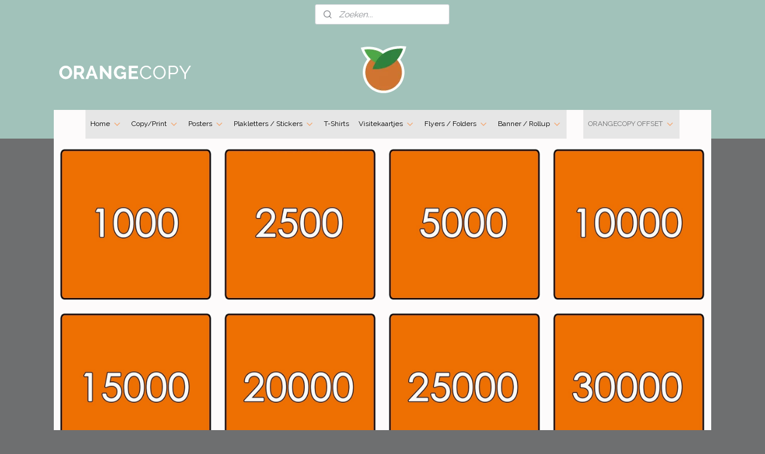

--- FILE ---
content_type: text/html; charset=UTF-8
request_url: https://www.orangecopy.nl/c-2355253/135-grams-mat-mc/
body_size: 28180
content:
<!DOCTYPE html>
<!--[if lt IE 7]>
<html lang="nl"
      class="no-js lt-ie9 lt-ie8 lt-ie7 secure"> <![endif]-->
<!--[if IE 7]>
<html lang="nl"
      class="no-js lt-ie9 lt-ie8 is-ie7 secure"> <![endif]-->
<!--[if IE 8]>
<html lang="nl"
      class="no-js lt-ie9 is-ie8 secure"> <![endif]-->
<!--[if gt IE 8]><!-->
<html lang="nl" class="no-js secure">
<!--<![endif]-->
<head prefix="og: http://ogp.me/ns#">
    <meta http-equiv="Content-Type" content="text/html; charset=UTF-8"/>

    <title></title>
    <meta name="robots" content="noarchive"/>
    <meta name="robots" content="index,follow,noodp,noydir"/>
    
    <meta name="verify-v1" content="Ph25Nem9Rctgcjs9qTmXxiYoD-7XT7e_3RL20JLxKaE"/>
        <meta name="google-site-verification" content="Ph25Nem9Rctgcjs9qTmXxiYoD-7XT7e_3RL20JLxKaE"/>
    <meta name="theme-color" content="#E6E6E6"/>
    <meta name="viewport" content="width=device-width, initial-scale=1.0"/>
    <meta name="revisit-after" content="1 days"/>
    <meta name="generator" content="Mijnwebwinkel"/>
    <meta name="web_author" content="https://www.mijnwebwinkel.nl/"/>

    

    <meta property="og:site_name" content="Orange Copy House"/>

    <meta property="og:title" content="135 grams mat mc"/>
    <meta property="og:description" content=""/>
    <meta property="og:type" content="website"/>
    <meta property="og:image" content="https://cdn.myonlinestore.eu/93eee069-6be1-11e9-a722-44a8421b9960/image/cache/full/c5bf344fd316ba660411e175dab78286c76b9523.jpg"/>
        <meta property="og:image" content="https://cdn.myonlinestore.eu/93eee069-6be1-11e9-a722-44a8421b9960/image/cache/full/63f9bb3b7c59c4c851a0a84c2564c32a73aa1e2d.jpg"/>
        <meta property="og:image" content="https://cdn.myonlinestore.eu/93eee069-6be1-11e9-a722-44a8421b9960/image/cache/full/18d72c7f0fd577ab5c55e1b9ed939cb5af98557e.jpg"/>
        <meta property="og:image" content="https://cdn.myonlinestore.eu/93eee069-6be1-11e9-a722-44a8421b9960/image/cache/full/7203855562b352795ff35fb0b37242c11cfdafb4.jpg"/>
        <meta property="og:image" content="https://cdn.myonlinestore.eu/93eee069-6be1-11e9-a722-44a8421b9960/image/cache/full/19a81ff0d1e0f8b7e2af2bb2ff047365cce626c0.jpg"/>
        <meta property="og:image" content="https://cdn.myonlinestore.eu/93eee069-6be1-11e9-a722-44a8421b9960/image/cache/full/92d814bc8d65e2052269e333d08d34a412b29759.jpg"/>
        <meta property="og:image" content="https://cdn.myonlinestore.eu/93eee069-6be1-11e9-a722-44a8421b9960/image/cache/full/e1f71e2ab5487e38f1d1753312fc1959c72323cd.jpg"/>
        <meta property="og:image" content="https://cdn.myonlinestore.eu/93eee069-6be1-11e9-a722-44a8421b9960/image/cache/full/e79cd563452c4a9965fce13dc309b6b68cb36070.jpg"/>
        <meta property="og:image" content="https://cdn.myonlinestore.eu/93eee069-6be1-11e9-a722-44a8421b9960/image/cache/full/161fcbaf85518077c3d369f920ee23d33ac1375d.jpg"/>
        <meta property="og:image" content="https://cdn.myonlinestore.eu/93eee069-6be1-11e9-a722-44a8421b9960/image/cache/full/a3dcec5229d295ce245ddb407abd935ed0a78ed8.jpg"/>
        <meta property="og:image" content="https://cdn.myonlinestore.eu/93eee069-6be1-11e9-a722-44a8421b9960/image/cache/full/46d63faf237adf034331b40ffff4ae5496d120fc.jpg"/>
        <meta property="og:image" content="https://cdn.myonlinestore.eu/93eee069-6be1-11e9-a722-44a8421b9960/image/cache/full/11ed8cf405adcc2c3b84a20d47e3e37875df3e1e.jpg"/>
        <meta property="og:image" content="https://cdn.myonlinestore.eu/93eee069-6be1-11e9-a722-44a8421b9960/image/cache/full/b6968e583429a711dce322d7dd89944dc039b967.jpg"/>
        <meta property="og:image" content="https://cdn.myonlinestore.eu/93eee069-6be1-11e9-a722-44a8421b9960/image/cache/full/1df498594245c20b31320ee1ac0798b6ca743ee7.jpg"/>
        <meta property="og:image" content="https://cdn.myonlinestore.eu/93eee069-6be1-11e9-a722-44a8421b9960/image/cache/full/888d37f1da497d1247a9282cd29d14fd55863bf1.jpg"/>
        <meta property="og:url" content="https://www.orangecopy.nl/c-2355253/135-grams-mat-mc/"/>

    <link rel="preload" as="style" href="https://static.myonlinestore.eu/assets/../js/fancybox/jquery.fancybox.css?20260114074236"
          onload="this.onload=null;this.rel='stylesheet'">
    <noscript>
        <link rel="stylesheet" href="https://static.myonlinestore.eu/assets/../js/fancybox/jquery.fancybox.css?20260114074236">
    </noscript>

    <link rel="stylesheet" type="text/css" href="https://asset.myonlinestore.eu/7yKvAZtA61vgsuoIXtZ4FNrtTHwj4VF.css"/>

    <link rel="preload" as="style" href="https://static.myonlinestore.eu/assets/../fonts/fontawesome-6.4.2/css/fontawesome.min.css?20260114074236"
          onload="this.onload=null;this.rel='stylesheet'">
    <link rel="preload" as="style" href="https://static.myonlinestore.eu/assets/../fonts/fontawesome-6.4.2/css/solid.min.css?20260114074236"
          onload="this.onload=null;this.rel='stylesheet'">
    <link rel="preload" as="style" href="https://static.myonlinestore.eu/assets/../fonts/fontawesome-6.4.2/css/brands.min.css?20260114074236"
          onload="this.onload=null;this.rel='stylesheet'">
    <link rel="preload" as="style" href="https://static.myonlinestore.eu/assets/../fonts/fontawesome-6.4.2/css/v4-shims.min.css?20260114074236"
          onload="this.onload=null;this.rel='stylesheet'">
    <noscript>
        <link rel="stylesheet" href="https://static.myonlinestore.eu/assets/../fonts/font-awesome-4.1.0/css/font-awesome.4.1.0.min.css?20260114074236">
    </noscript>

    <link rel="preconnect" href="https://static.myonlinestore.eu/" crossorigin />
    <link rel="dns-prefetch" href="https://static.myonlinestore.eu/" />
    <link rel="preconnect" href="https://cdn.myonlinestore.eu" crossorigin />
    <link rel="dns-prefetch" href="https://cdn.myonlinestore.eu" />

    <script type="text/javascript" src="https://static.myonlinestore.eu/assets/../js/modernizr.js?20260114074236"></script>
        
    <link rel="canonical" href="https://www.orangecopy.nl/c-2355253/135-grams-mat-mc/"/>
    <link rel="icon" type="image/x-icon" href="https://cdn.myonlinestore.eu/93eee069-6be1-11e9-a722-44a8421b9960/favicon.ico?t=1768585754"
              />
    <script>
        var _rollbarConfig = {
        accessToken: 'd57a2075769e4401ab611d78421f1c89',
        captureUncaught: false,
        captureUnhandledRejections: false,
        verbose: false,
        payload: {
            environment: 'prod',
            person: {
                id: 175409,
            },
            ignoredMessages: [
                'request aborted',
                'network error',
                'timeout'
            ]
        },
        reportLevel: 'error'
    };
    // Rollbar Snippet
    !function(r){var e={};function o(n){if(e[n])return e[n].exports;var t=e[n]={i:n,l:!1,exports:{}};return r[n].call(t.exports,t,t.exports,o),t.l=!0,t.exports}o.m=r,o.c=e,o.d=function(r,e,n){o.o(r,e)||Object.defineProperty(r,e,{enumerable:!0,get:n})},o.r=function(r){"undefined"!=typeof Symbol&&Symbol.toStringTag&&Object.defineProperty(r,Symbol.toStringTag,{value:"Module"}),Object.defineProperty(r,"__esModule",{value:!0})},o.t=function(r,e){if(1&e&&(r=o(r)),8&e)return r;if(4&e&&"object"==typeof r&&r&&r.__esModule)return r;var n=Object.create(null);if(o.r(n),Object.defineProperty(n,"default",{enumerable:!0,value:r}),2&e&&"string"!=typeof r)for(var t in r)o.d(n,t,function(e){return r[e]}.bind(null,t));return n},o.n=function(r){var e=r&&r.__esModule?function(){return r.default}:function(){return r};return o.d(e,"a",e),e},o.o=function(r,e){return Object.prototype.hasOwnProperty.call(r,e)},o.p="",o(o.s=0)}([function(r,e,o){var n=o(1),t=o(4);_rollbarConfig=_rollbarConfig||{},_rollbarConfig.rollbarJsUrl=_rollbarConfig.rollbarJsUrl||"https://cdnjs.cloudflare.com/ajax/libs/rollbar.js/2.14.4/rollbar.min.js",_rollbarConfig.async=void 0===_rollbarConfig.async||_rollbarConfig.async;var a=n.setupShim(window,_rollbarConfig),l=t(_rollbarConfig);window.rollbar=n.Rollbar,a.loadFull(window,document,!_rollbarConfig.async,_rollbarConfig,l)},function(r,e,o){var n=o(2);function t(r){return function(){try{return r.apply(this,arguments)}catch(r){try{console.error("[Rollbar]: Internal error",r)}catch(r){}}}}var a=0;function l(r,e){this.options=r,this._rollbarOldOnError=null;var o=a++;this.shimId=function(){return o},"undefined"!=typeof window&&window._rollbarShims&&(window._rollbarShims[o]={handler:e,messages:[]})}var i=o(3),s=function(r,e){return new l(r,e)},d=function(r){return new i(s,r)};function c(r){return t(function(){var e=Array.prototype.slice.call(arguments,0),o={shim:this,method:r,args:e,ts:new Date};window._rollbarShims[this.shimId()].messages.push(o)})}l.prototype.loadFull=function(r,e,o,n,a){var l=!1,i=e.createElement("script"),s=e.getElementsByTagName("script")[0],d=s.parentNode;i.crossOrigin="",i.src=n.rollbarJsUrl,o||(i.async=!0),i.onload=i.onreadystatechange=t(function(){if(!(l||this.readyState&&"loaded"!==this.readyState&&"complete"!==this.readyState)){i.onload=i.onreadystatechange=null;try{d.removeChild(i)}catch(r){}l=!0,function(){var e;if(void 0===r._rollbarDidLoad){e=new Error("rollbar.js did not load");for(var o,n,t,l,i=0;o=r._rollbarShims[i++];)for(o=o.messages||[];n=o.shift();)for(t=n.args||[],i=0;i<t.length;++i)if("function"==typeof(l=t[i])){l(e);break}}"function"==typeof a&&a(e)}()}}),d.insertBefore(i,s)},l.prototype.wrap=function(r,e,o){try{var n;if(n="function"==typeof e?e:function(){return e||{}},"function"!=typeof r)return r;if(r._isWrap)return r;if(!r._rollbar_wrapped&&(r._rollbar_wrapped=function(){o&&"function"==typeof o&&o.apply(this,arguments);try{return r.apply(this,arguments)}catch(o){var e=o;throw e&&("string"==typeof e&&(e=new String(e)),e._rollbarContext=n()||{},e._rollbarContext._wrappedSource=r.toString(),window._rollbarWrappedError=e),e}},r._rollbar_wrapped._isWrap=!0,r.hasOwnProperty))for(var t in r)r.hasOwnProperty(t)&&(r._rollbar_wrapped[t]=r[t]);return r._rollbar_wrapped}catch(e){return r}};for(var p="log,debug,info,warn,warning,error,critical,global,configure,handleUncaughtException,handleAnonymousErrors,handleUnhandledRejection,captureEvent,captureDomContentLoaded,captureLoad".split(","),u=0;u<p.length;++u)l.prototype[p[u]]=c(p[u]);r.exports={setupShim:function(r,e){if(r){var o=e.globalAlias||"Rollbar";if("object"==typeof r[o])return r[o];r._rollbarShims={},r._rollbarWrappedError=null;var a=new d(e);return t(function(){e.captureUncaught&&(a._rollbarOldOnError=r.onerror,n.captureUncaughtExceptions(r,a,!0),e.wrapGlobalEventHandlers&&n.wrapGlobals(r,a,!0)),e.captureUnhandledRejections&&n.captureUnhandledRejections(r,a,!0);var t=e.autoInstrument;return!1!==e.enabled&&(void 0===t||!0===t||"object"==typeof t&&t.network)&&r.addEventListener&&(r.addEventListener("load",a.captureLoad.bind(a)),r.addEventListener("DOMContentLoaded",a.captureDomContentLoaded.bind(a))),r[o]=a,a})()}},Rollbar:d}},function(r,e){function o(r,e,o){if(e.hasOwnProperty&&e.hasOwnProperty("addEventListener")){for(var n=e.addEventListener;n._rollbarOldAdd&&n.belongsToShim;)n=n._rollbarOldAdd;var t=function(e,o,t){n.call(this,e,r.wrap(o),t)};t._rollbarOldAdd=n,t.belongsToShim=o,e.addEventListener=t;for(var a=e.removeEventListener;a._rollbarOldRemove&&a.belongsToShim;)a=a._rollbarOldRemove;var l=function(r,e,o){a.call(this,r,e&&e._rollbar_wrapped||e,o)};l._rollbarOldRemove=a,l.belongsToShim=o,e.removeEventListener=l}}r.exports={captureUncaughtExceptions:function(r,e,o){if(r){var n;if("function"==typeof e._rollbarOldOnError)n=e._rollbarOldOnError;else if(r.onerror){for(n=r.onerror;n._rollbarOldOnError;)n=n._rollbarOldOnError;e._rollbarOldOnError=n}e.handleAnonymousErrors();var t=function(){var o=Array.prototype.slice.call(arguments,0);!function(r,e,o,n){r._rollbarWrappedError&&(n[4]||(n[4]=r._rollbarWrappedError),n[5]||(n[5]=r._rollbarWrappedError._rollbarContext),r._rollbarWrappedError=null);var t=e.handleUncaughtException.apply(e,n);o&&o.apply(r,n),"anonymous"===t&&(e.anonymousErrorsPending+=1)}(r,e,n,o)};o&&(t._rollbarOldOnError=n),r.onerror=t}},captureUnhandledRejections:function(r,e,o){if(r){"function"==typeof r._rollbarURH&&r._rollbarURH.belongsToShim&&r.removeEventListener("unhandledrejection",r._rollbarURH);var n=function(r){var o,n,t;try{o=r.reason}catch(r){o=void 0}try{n=r.promise}catch(r){n="[unhandledrejection] error getting `promise` from event"}try{t=r.detail,!o&&t&&(o=t.reason,n=t.promise)}catch(r){}o||(o="[unhandledrejection] error getting `reason` from event"),e&&e.handleUnhandledRejection&&e.handleUnhandledRejection(o,n)};n.belongsToShim=o,r._rollbarURH=n,r.addEventListener("unhandledrejection",n)}},wrapGlobals:function(r,e,n){if(r){var t,a,l="EventTarget,Window,Node,ApplicationCache,AudioTrackList,ChannelMergerNode,CryptoOperation,EventSource,FileReader,HTMLUnknownElement,IDBDatabase,IDBRequest,IDBTransaction,KeyOperation,MediaController,MessagePort,ModalWindow,Notification,SVGElementInstance,Screen,TextTrack,TextTrackCue,TextTrackList,WebSocket,WebSocketWorker,Worker,XMLHttpRequest,XMLHttpRequestEventTarget,XMLHttpRequestUpload".split(",");for(t=0;t<l.length;++t)r[a=l[t]]&&r[a].prototype&&o(e,r[a].prototype,n)}}}},function(r,e){function o(r,e){this.impl=r(e,this),this.options=e,function(r){for(var e=function(r){return function(){var e=Array.prototype.slice.call(arguments,0);if(this.impl[r])return this.impl[r].apply(this.impl,e)}},o="log,debug,info,warn,warning,error,critical,global,configure,handleUncaughtException,handleAnonymousErrors,handleUnhandledRejection,_createItem,wrap,loadFull,shimId,captureEvent,captureDomContentLoaded,captureLoad".split(","),n=0;n<o.length;n++)r[o[n]]=e(o[n])}(o.prototype)}o.prototype._swapAndProcessMessages=function(r,e){var o,n,t;for(this.impl=r(this.options);o=e.shift();)n=o.method,t=o.args,this[n]&&"function"==typeof this[n]&&("captureDomContentLoaded"===n||"captureLoad"===n?this[n].apply(this,[t[0],o.ts]):this[n].apply(this,t));return this},r.exports=o},function(r,e){r.exports=function(r){return function(e){if(!e&&!window._rollbarInitialized){for(var o,n,t=(r=r||{}).globalAlias||"Rollbar",a=window.rollbar,l=function(r){return new a(r)},i=0;o=window._rollbarShims[i++];)n||(n=o.handler),o.handler._swapAndProcessMessages(l,o.messages);window[t]=n,window._rollbarInitialized=!0}}}}]);
    // End Rollbar Snippet
    </script>
    <script defer type="text/javascript" src="https://static.myonlinestore.eu/assets/../js/jquery.min.js?20260114074236"></script><script defer type="text/javascript" src="https://static.myonlinestore.eu/assets/../js/mww/shop.js?20260114074236"></script><script defer type="text/javascript" src="https://static.myonlinestore.eu/assets/../js/mww/shop/category.js?20260114074236"></script><script defer type="text/javascript" src="https://static.myonlinestore.eu/assets/../js/fancybox/jquery.fancybox.pack.js?20260114074236"></script><script defer type="text/javascript" src="https://static.myonlinestore.eu/assets/../js/fancybox/jquery.fancybox-thumbs.js?20260114074236"></script><script defer type="text/javascript" src="https://static.myonlinestore.eu/assets/../js/mww/image.js?20260114074236"></script><script defer type="text/javascript" src="https://static.myonlinestore.eu/assets/../js/mww/navigation.js?20260114074236"></script><script defer type="text/javascript" src="https://static.myonlinestore.eu/assets/../js/delay.js?20260114074236"></script><script defer type="text/javascript" src="https://static.myonlinestore.eu/assets/../js/mww/ajax.js?20260114074236"></script><script defer type="text/javascript" src="https://static.myonlinestore.eu/assets/../js/foundation/foundation.min.js?20260114074236"></script><script defer type="text/javascript" src="https://static.myonlinestore.eu/assets/../js/foundation/foundation/foundation.topbar.js?20260114074236"></script><script defer type="text/javascript" src="https://static.myonlinestore.eu/assets/../js/foundation/foundation/foundation.tooltip.js?20260114074236"></script><script defer type="text/javascript" src="https://static.myonlinestore.eu/assets/../js/mww/deferred.js?20260114074236"></script>
        <script src="https://static.myonlinestore.eu/assets/webpack/bootstrapper.ce10832e.js"></script>
    
    <script src="https://static.myonlinestore.eu/assets/webpack/vendor.85ea91e8.js" defer></script><script src="https://static.myonlinestore.eu/assets/webpack/main.c5872b2c.js" defer></script>
    
    <script src="https://static.myonlinestore.eu/assets/webpack/webcomponents.377dc92a.js" defer></script>
    
    <script src="https://static.myonlinestore.eu/assets/webpack/render.8395a26c.js" defer></script>

    <script>
        window.bootstrapper.add(new Strap('marketingScripts', []));
    </script>
        <script>
  window.dataLayer = window.dataLayer || [];

  function gtag() {
    dataLayer.push(arguments);
  }

    gtag(
    "consent",
    "default",
    {
      "ad_storage": "denied",
      "ad_user_data": "denied",
      "ad_personalization": "denied",
      "analytics_storage": "denied",
      "security_storage": "granted",
      "personalization_storage": "denied",
      "functionality_storage": "denied",
    }
  );

  gtag("js", new Date());
  gtag("config", 'G-HSRC51ENF9', { "groups": "myonlinestore" });</script>
<script async src="https://www.googletagmanager.com/gtag/js?id=G-HSRC51ENF9"></script>
        <script>
        
    </script>
        
<script>
    var marketingStrapId = 'marketingScripts'
    var marketingScripts = window.bootstrapper.use(marketingStrapId);

    if (marketingScripts === null) {
        marketingScripts = [];
    }

    
    window.bootstrapper.update(new Strap(marketingStrapId, marketingScripts));
</script>
    <noscript>
        <style>ul.products li {
                opacity: 1 !important;
            }</style>
    </noscript>

            <script>
                (function (w, d, s, l, i) {
            w[l] = w[l] || [];
            w[l].push({
                'gtm.start':
                    new Date().getTime(), event: 'gtm.js'
            });
            var f = d.getElementsByTagName(s)[0],
                j = d.createElement(s), dl = l != 'dataLayer' ? '&l=' + l : '';
            j.async = true;
            j.src =
                'https://www.googletagmanager.com/gtm.js?id=' + i + dl;
            f.parentNode.insertBefore(j, f);
        })(window, document, 'script', 'dataLayer', 'GTM-MSQ3L6L');
            </script>

</head>
<body    class="lang-nl_NL layout-width-1100 oneColumn">

    <noscript>
                    <iframe src="https://www.googletagmanager.com/ns.html?id=GTM-MSQ3L6L" height="0" width="0"
                    style="display:none;visibility:hidden"></iframe>
            </noscript>


<header>
    <a tabindex="0" id="skip-link" class="button screen-reader-text" href="#content">Spring naar de hoofdtekst</a>
</header>


<div id="react_element__filter"></div>

<div class="site-container">
    <div class="inner-wrap">
                    <nav class="tab-bar mobile-navigation custom-topbar ">
    <section class="left-button" style="display: none;">
        <a class="mobile-nav-button"
           href="#" data-react-trigger="mobile-navigation-toggle">
                <div   
    aria-hidden role="img"
    class="icon icon--sf-menu
        "
    >
    <svg><use xlink:href="#sf-menu"></use></svg>
    </div>
&#160;
                <span>Menu</span>        </a>
    </section>
    <section class="title-section">
        <span class="title">Orange Copy House</span>
    </section>
    <section class="right-button">

                                    
        <a href="/cart/" class="cart-icon hidden">
                <div   
    aria-hidden role="img"
    class="icon icon--sf-shopping-cart
        "
    >
    <svg><use xlink:href="#sf-shopping-cart"></use></svg>
    </div>
            <span class="cart-count" style="display: none"></span>
        </a>
    </section>
</nav>
        
        
        <div class="bg-container custom-css-container"             data-active-language="nl"
            data-current-date="18-01-2026"
            data-category-id="2355253"
            data-article-id="unknown"
            data-article-category-id="unknown"
            data-article-name="unknown"
        >
            <noscript class="no-js-message">
                <div class="inner">
                    Javascript is uitgeschakeld.


Zonder Javascript is het niet mogelijk bestellingen te plaatsen in deze webwinkel en zijn een aantal functionaliteiten niet beschikbaar.
                </div>
            </noscript>

            <div id="header">
                <div id="react_root"><!-- --></div>
                <div
                    class="header-bar-top">
                                                
<div class="row header-bar-inner" data-bar-position="top" data-options="sticky_on: [medium, large]; is_hover: true; scrolltop: true;" data-topbar>
    <section class="top-bar-section">
                                    <div class="module-container search align-left">
                    <div class="react_element__searchbox" 
    data-post-url="/search/" 
    data-search-phrase=""></div>

                </div>
                        </section>
</div>

                                    </div>

                



<sf-header-image
    class="web-component"
    header-element-height="136px"
    align="left"
    store-name="Orange Copy House"
    store-url="https://www.orangecopy.nl/"
    background-image-url="https://cdn.myonlinestore.eu/93eee069-6be1-11e9-a722-44a8421b9960/nl_NL_image_header_4.png?t=1768585754"
    mobile-background-image-url=""
    logo-custom-width=""
    logo-custom-height=""
    page-column-width="1100"
    style="
        height: 136px;

        --background-color: #A1C2BA;
        --background-height: 136px;
        --background-aspect-ratio: 8.0882352941176;
        --scaling-background-aspect-ratio: 8.0882352941176;
        --mobile-background-height: 0px;
        --mobile-background-aspect-ratio: 1;
        --color: #6E6F70;
        --logo-custom-width: auto;
        --logo-custom-height: auto;
        --logo-aspect-ratio: 1
        ">
    </sf-header-image>
                <div class="header-bar-bottom">
                                                
<div class="row header-bar-inner" data-bar-position="header" data-options="sticky_on: [medium, large]; is_hover: true; scrolltop: true;" data-topbar>
    <section class="top-bar-section">
                                    <nav class="module-container navigation  align-left">
                    <ul>
                            

    


<li class="has-dropdown">
            <a href="https://www.orangecopy.nl/" class="no_underline">
            Home
                                                <div aria-hidden role="img" class="icon"><svg><use xlink:href="#sf-chevron-down"></use></svg></div>
                                    </a>

                                    <ul class="dropdown">
                        




<li class="">
            <a href="https://www.orangecopy.nl/c-4198864/klantenservice/" class="no_underline">
            Klantenservice
                    </a>

                                </li>
    




<li class="">
            <a href="https://www.orangecopy.nl/c-3397597/bestanden-aanleveren/" class="no_underline">
            Bestanden aanleveren
                    </a>

                                </li>
    




<li class="">
            <a href="https://www.orangecopy.nl/c-6582981/werken-bij-orange-copy/" class="no_underline">
            Werken bij ORANGE COPY
                    </a>

                                </li>
    




<li class="">
            <a href="https://www.orangecopy.nl/c-3399290/algemene-voorwaarden/" class="no_underline">
            Algemene voorwaarden
                    </a>

                                </li>
    




<li class="">
            <a href="https://www.orangecopy.nl/c-4210243/privacy-policy/" class="no_underline">
            Privacy Policy
                    </a>

                                </li>
    




<li class="">
            <a href="https://www.orangecopy.nl/c-2203399/clientzone/" class="no_underline">
            Clientzone
                    </a>

                                </li>
    




<li class="">
            <a href="https://www.orangecopy.nl/c-4198684/contact/" class="no_underline">
            Contact
                    </a>

                                </li>
                </ul>
                        </li>
    

    


<li class="has-dropdown">
            <a href="https://www.orangecopy.nl/c-1962531/copy-print/" class="no_underline">
            Copy/Print
                                                <div aria-hidden role="img" class="icon"><svg><use xlink:href="#sf-chevron-down"></use></svg></div>
                                    </a>

                                    <ul class="dropdown">
                        




<li class="">
            <a href="https://www.orangecopy.nl/c-1964251/a4-zwart-wit/" class="no_underline">
            A4 Zwart/wit
                    </a>

                                </li>
    




<li class="">
            <a href="https://www.orangecopy.nl/c-1964250/a3-zwartwit/" class="no_underline">
            A3 ZwartWit
                    </a>

                                </li>
    




<li class="">
            <a href="https://www.orangecopy.nl/c-1964256/a4-fullcolor/" class="no_underline">
            A4 FullColor
                    </a>

                                </li>
    




<li class="">
            <a href="https://www.orangecopy.nl/c-1964253/a3-fullcolor/" class="no_underline">
            A3 FullColor
                    </a>

                                </li>
                </ul>
                        </li>
    

    


<li class="has-dropdown">
            <a href="https://www.orangecopy.nl/c-1911792/posters/" class="no_underline">
            Posters
                                                <div aria-hidden role="img" class="icon"><svg><use xlink:href="#sf-chevron-down"></use></svg></div>
                                    </a>

                                    <ul class="dropdown">
                        




<li class="">
            <a href="https://www.orangecopy.nl/c-1929229/posters-digitaal-druk-direct-klaar-als-het-echt-snel-nodig-is/" class="no_underline">
            Posters - digitaal druk - Direct klaar (Als het echt snel nodig is)
                    </a>

                                </li>
    




<li class="">
            <a href="https://www.orangecopy.nl/c-1929328/a0-posters-118-9-x-84-cm-direct-klaar/" class="no_underline">
            A0 Posters - 118,9 x 84 cm  - Direct klaar!
                    </a>

                                </li>
    




<li class="">
            <a href="https://www.orangecopy.nl/c-1929577/a1-posters-59-4-x-84-cm-direct-klaar/" class="no_underline">
            A1 Posters - 59,4 x 84 cm - Direct klaar! 
                    </a>

                                </li>
    




<li class="">
            <a href="https://www.orangecopy.nl/c-1929578/a2-posters-59-4-x-42-cm-direct-klaar/" class="no_underline">
            A2 Posters - 59,4 x 42 cm - Direct klaar! 
                    </a>

                                </li>
    




<li class="">
            <a href="https://www.orangecopy.nl/c-2081166/a3-posters-21-x-42-cm-direct-klaar/" class="no_underline">
             A3 Posters - 21 x 42 cm - Direct klaar! 
                    </a>

                                </li>
    




<li class="">
            <a href="https://www.orangecopy.nl/c-2403144/b1-posters-100-x-70-cm-direct-klaar/" class="no_underline">
            B1 Posters - 100 x 70 cm - Direct klaar! 
                    </a>

                                </li>
    




<li class="">
            <a href="https://www.orangecopy.nl/c-3987888/b2-posters-50-x-70-cm-direct-klaar/" class="no_underline">
            B2 Posters - 50 x 70 cm - Direct klaar! 
                    </a>

                                </li>
                </ul>
                        </li>
    

    


<li class="has-dropdown">
            <a href="https://www.orangecopy.nl/c-1989453/plakletters-stickers/" class="no_underline">
            Plakletters / Stickers
                                                <div aria-hidden role="img" class="icon"><svg><use xlink:href="#sf-chevron-down"></use></svg></div>
                                    </a>

                                    <ul class="dropdown">
                        

    


<li class="has-dropdown">
            <a href="https://www.orangecopy.nl/c-4853198/outdoor-stickers-digital-sneller/" class="no_underline">
            Outdoor stickers - Digital - Sneller
                                                <div aria-hidden role="img" class="icon sub-item"><svg><use xlink:href="#sf-chevron-right"></use></svg></div>
                                    </a>

                                    <ul class="dropdown">
                        




<li class="">
            <a href="https://www.orangecopy.nl/c-3911315/vierkant-digital/" class="no_underline">
            Vierkant  (digital)
                    </a>

                                </li>
    




<li class="">
            <a href="https://www.orangecopy.nl/c-5502913/rechthoekige-digital/" class="no_underline">
            Rechthoekige (digital)
                    </a>

                                </li>
    




<li class="">
            <a href="https://www.orangecopy.nl/c-2367183/din-formaat-digital/" class="no_underline">
            DIN Formaat (digital)
                    </a>

                                </li>
    




<li class="">
            <a href="https://www.orangecopy.nl/c-2367182/rond-ovaal-digital/" class="no_underline">
            Rond / Ovaal (digital)
                    </a>

                                </li>
    




<li class="">
            <a href="https://www.orangecopy.nl/c-5495038/contour-gesneden-digital/" class="no_underline">
            Contour gesneden (digital)
                    </a>

                                </li>
                </ul>
                        </li>
    




<li class="">
            <a href="https://www.orangecopy.nl/c-2365676/plakletters-en-cijfers-en-muurstickers/" class="no_underline">
            Plakletters en Cijfers en Muurstickers
                    </a>

                                </li>
    

    


<li class="has-dropdown">
            <a href="https://www.orangecopy.nl/c-5479550/flesetiketten/" class="no_underline">
            Flesetiketten
                                                <div aria-hidden role="img" class="icon sub-item"><svg><use xlink:href="#sf-chevron-right"></use></svg></div>
                                    </a>

                                    <ul class="dropdown">
                        




<li class="">
            <a href="https://www.orangecopy.nl/c-5493357/cbd-bottle-labels/" class="no_underline">
            CBD bottle labels
                    </a>

                                </li>
    

    


<li class="has-dropdown">
            <a href="https://www.orangecopy.nl/c-5493420/beer-labels/" class="no_underline">
            Beer labels
                                                <div aria-hidden role="img" class="icon sub-item"><svg><use xlink:href="#sf-chevron-right"></use></svg></div>
                                    </a>

                                    <ul class="dropdown">
                        




<li class="">
            <a href="https://www.orangecopy.nl/c-5868418/bierlabels-rechthoekig-8-5-x-5-5-cm/" class="no_underline">
            Bierlabels rechthoekig 8,5 x 5,5 cm
                    </a>

                                </li>
    




<li class="">
            <a href="https://www.orangecopy.nl/c-5868458/bierlabels-rond-4-5-x-4-5-cm/" class="no_underline">
            Bierlabels rond 4,5 x 4,5 cm
                    </a>

                                </li>
                </ul>
                        </li>
    

    


<li class="has-dropdown">
            <a href="https://www.orangecopy.nl/c-5493443/wijnfles-labels/" class="no_underline">
            Wijnfles labels
                                                <div aria-hidden role="img" class="icon sub-item"><svg><use xlink:href="#sf-chevron-right"></use></svg></div>
                                    </a>

                                    <ul class="dropdown">
                        




<li class="">
            <a href="https://www.orangecopy.nl/c-5855602/wijnfles-labels-medium/" class="no_underline">
            Wijnfles labels Medium
                    </a>

                                </li>
    




<li class="">
            <a href="https://www.orangecopy.nl/c-5868385/wijnfles-labels-large/" class="no_underline">
            Wijnfles labels Large
                    </a>

                                </li>
                </ul>
                        </li>
                </ul>
                        </li>
    




<li class="">
            <a href="https://www.orangecopy.nl/c-5616807/outdoor-stickers-groot-formaat-a0-a1-a2/" class="no_underline">
            Outdoor stickers - Groot formaat  - A0 A1 A2
                    </a>

                                </li>
    




<li class="">
            <a href="https://www.orangecopy.nl/c-2081470/avery-etiketten-meerdere-stickers-op-a4-vellen/" class="no_underline">
            Avery etiketten - meerdere stickers op A4 vellen
                    </a>

                                </li>
    




<li class="">
            <a href="https://www.orangecopy.nl/c-4857286/boat-stickers/" class="no_underline">
            Boat stickers
                    </a>

                                </li>
    

    


<li class="has-dropdown">
            <a href="https://www.orangecopy.nl/c-3987872/groot-formaat-outdoor-stickers/" class="no_underline">
            Groot formaat outdoor stickers
                                                <div aria-hidden role="img" class="icon sub-item"><svg><use xlink:href="#sf-chevron-right"></use></svg></div>
                                    </a>

                                    <ul class="dropdown">
                        




<li class="">
            <a href="https://www.orangecopy.nl/c-3987966/a0-stickers-outdoor-84-x-118-8-cm/" class="no_underline">
            A0 Stickers outdoor (84 x 118,8 cm)
                    </a>

                                </li>
    




<li class="">
            <a href="https://www.orangecopy.nl/c-3987975/a1-stickers-outdoor-59-4-x-84-cm/" class="no_underline">
            A1 Stickers outdoor (59,4 x 84 cm)
                    </a>

                                </li>
    




<li class="">
            <a href="https://www.orangecopy.nl/c-3987976/a2-stickers-outdoor-42-x-59-4-cm/" class="no_underline">
            A2 Stickers outdoor (42 x 59,4 cm)
                    </a>

                                </li>
    




<li class="">
            <a href="https://www.orangecopy.nl/c-3987979/a3-stickers-outdoor-42-x-29-7-cm/" class="no_underline">
            A3 Stickers outdoor (42 x 29,7 cm)
                    </a>

                                </li>
    




<li class="">
            <a href="https://www.orangecopy.nl/c-3987994/b1-stickers-outdoor-100-x-70-cm/" class="no_underline">
            B1 Stickers outdoor (100 x 70 cm)
                    </a>

                                </li>
                </ul>
                        </li>
                </ul>
                        </li>
    




<li class="">
            <a href="https://www.orangecopy.nl/c-1911795/t-shirts/" class="no_underline">
            T-Shirts
                    </a>

                                </li>
    

    


<li class="has-dropdown">
            <a href="https://www.orangecopy.nl/c-1911789/visitekaartjes/" class="no_underline">
            Visitekaartjes
                                                <div aria-hidden role="img" class="icon"><svg><use xlink:href="#sf-chevron-down"></use></svg></div>
                                    </a>

                                    <ul class="dropdown">
                        

    


<li class="has-dropdown">
            <a href="https://www.orangecopy.nl/c-1912894/4-0-enkelzijdig-full-colour/" class="no_underline">
            4/0 enkelzijdig full colour
                                                <div aria-hidden role="img" class="icon sub-item"><svg><use xlink:href="#sf-chevron-right"></use></svg></div>
                                    </a>

                                    <ul class="dropdown">
                        




<li class="">
            <a href="https://www.orangecopy.nl/c-1912956/digital-druk-250-300-350-gr/" class="no_underline">
            Digital druk - 250/300/350 gr
                    </a>

                                </li>
    




<li class="">
            <a href="https://www.orangecopy.nl/c-1912937/offset-drukken-350gr/" class="no_underline">
            Offset Drukken ‎(350gr)
                    </a>

                                </li>
    




<li class="">
            <a href="https://www.orangecopy.nl/c-1912944/450-grams-mat-mc-met-dispersielak/" class="no_underline">
            450 grams mat mc met dispersielak
                    </a>

                                </li>
    




<li class="">
            <a href="https://www.orangecopy.nl/c-1913115/magneet/" class="no_underline">
            magneet
                    </a>

                                </li>
                </ul>
                        </li>
    

    


<li class="has-dropdown">
            <a href="https://www.orangecopy.nl/c-1912935/4-4-dubbelzijdig-full-colour/" class="no_underline">
            4/4 dubbelzijdig full colour
                                                <div aria-hidden role="img" class="icon sub-item"><svg><use xlink:href="#sf-chevron-right"></use></svg></div>
                                    </a>

                                    <ul class="dropdown">
                        




<li class="">
            <a href="https://www.orangecopy.nl/c-1912959/digital-druk-250-300-350-gr/" class="no_underline">
            Digital druk - 250/300/350 gr
                    </a>

                                </li>
    




<li class="">
            <a href="https://www.orangecopy.nl/c-1912941/offset-drukken-350gr/" class="no_underline">
            Offset Drukken ‎(350gr)
                    </a>

                                </li>
    




<li class="">
            <a href="https://www.orangecopy.nl/c-1913114/creditcard/" class="no_underline">
            Creditcard
                    </a>

                                </li>
    




<li class="">
            <a href="https://www.orangecopy.nl/c-1912940/450-grams-mat-mc-met-dispersielak/" class="no_underline">
            450 grams mat mc met dispersielak
                    </a>

                                </li>
                </ul>
                        </li>
                </ul>
                        </li>
    

    


<li class="has-dropdown">
            <a href="https://www.orangecopy.nl/c-1911790/flyers-folders/" class="no_underline">
            Flyers / Folders
                                                <div aria-hidden role="img" class="icon"><svg><use xlink:href="#sf-chevron-down"></use></svg></div>
                                    </a>

                                    <ul class="dropdown">
                        




<li class="">
            <a href="https://www.orangecopy.nl/c-5670703/flyers/" class="no_underline">
            FLYERS
                    </a>

                                </li>
    

    


<li class="has-dropdown">
            <a href="https://www.orangecopy.nl/c-2839022/briefpapier/" class="no_underline">
            Briefpapier
                                                <div aria-hidden role="img" class="icon sub-item"><svg><use xlink:href="#sf-chevron-right"></use></svg></div>
                                    </a>

                                    <ul class="dropdown">
                        




<li class="">
            <a href="https://www.orangecopy.nl/c-2841951/briefpapier-digital/" class="no_underline">
            Briefpapier Digital
                    </a>

                                </li>
    




<li class="">
            <a href="https://www.orangecopy.nl/c-2841952/briefpapier-offset/" class="no_underline">
            Briefpapier Offset
                    </a>

                                </li>
                </ul>
                        </li>
    

    


<li class="has-dropdown">
            <a href="https://www.orangecopy.nl/c-5670708/folders/" class="no_underline">
            FOLDERS
                                                <div aria-hidden role="img" class="icon sub-item"><svg><use xlink:href="#sf-chevron-right"></use></svg></div>
                                    </a>

                                    <ul class="dropdown">
                        

    


<li class="has-dropdown">
            <a href="https://www.orangecopy.nl/c-5670724/digitaal-folders-sneller-50-t-m-500-st/" class="no_underline">
            DIGITAAL FOLDERS (SNELLER) (50 T/M 500 ST)
                                                <div aria-hidden role="img" class="icon sub-item"><svg><use xlink:href="#sf-chevron-right"></use></svg></div>
                                    </a>

                                    <ul class="dropdown">
                        




<li class="">
            <a href="https://www.orangecopy.nl/c-2713226/a4-folders-a3-gevouwen-tot-a4/" class="no_underline">
            A4 FOLDERS (A3 gevouwen tot A4)
                    </a>

                                </li>
    




<li class="">
            <a href="https://www.orangecopy.nl/c-2713228/a5-folders-a4-gevouwen-tot-a5/" class="no_underline">
            A5 FOLDERS (A4 gevouwen tot A5)
                    </a>

                                </li>
    




<li class="">
            <a href="https://www.orangecopy.nl/c-2713255/a6-folders-a5-gevouwen-tot-a6/" class="no_underline">
            A6 FOLDERS (A5 gevouwen tot A6)
                    </a>

                                </li>
                </ul>
                        </li>
                </ul>
                        </li>
    

    


<li class="has-dropdown">
            <a href="https://www.orangecopy.nl/c-6503127/folders-2022/" class="no_underline">
            FOLDERS 2022
                                                <div aria-hidden role="img" class="icon sub-item"><svg><use xlink:href="#sf-chevron-right"></use></svg></div>
                                    </a>

                                    <ul class="dropdown">
                        

    


<li class="has-dropdown">
            <a href="https://www.orangecopy.nl/c-6502575/offset-folders-goedkoper-1-000-t-m-10-000st-b/" class="no_underline">
            OFFSET FOLDERS (GOEDKOPER) (1,000 T/M 10,000ST) b
                                                <div aria-hidden role="img" class="icon sub-item"><svg><use xlink:href="#sf-chevron-right"></use></svg></div>
                                    </a>

                                    <ul class="dropdown">
                        




<li class="">
            <a href="https://www.orangecopy.nl/c-1966291/a4-folders-a3-gevouwen-tot-a4-vanaf-1000st/" class="no_underline">
            A4 FOLDERS (A3 gevouwen tot A4) (Vanaf 1000st)
                    </a>

                                </li>
                </ul>
                        </li>
                </ul>
                        </li>
    

    


<li class="has-dropdown">
            <a href="https://www.orangecopy.nl/c-6503139/digitaal-folders-sneller-50-t-m-500-st/" class="no_underline">
             DIGITAAL FOLDERS (SNELLER) (50 T/M 500 ST) 
                                                <div aria-hidden role="img" class="icon sub-item"><svg><use xlink:href="#sf-chevron-right"></use></svg></div>
                                    </a>

                                    <ul class="dropdown">
                        




<li class="">
            <a href="https://www.orangecopy.nl/c-6503142/a4-folders-a3-gevouwen-tot-a4/" class="no_underline">
            A4 FOLDERS (A3 gevouwen tot A4)
                    </a>

                                </li>
    




<li class="">
            <a href="https://www.orangecopy.nl/c-6503145/a5-folders-a4-gevouwen-tot-a5/" class="no_underline">
            A5 FOLDERS (A4 gevouwen tot A5)
                    </a>

                                </li>
    




<li class="">
            <a href="https://www.orangecopy.nl/c-6503148/a6-folders-a5-gevouwen-tot-a6/" class="no_underline">
            A6 FOLDERS (A5 gevouwen tot A6)
                    </a>

                                </li>
                </ul>
                        </li>
    

    


<li class="has-dropdown">
            <a href="https://www.orangecopy.nl/c-5670710/digitaal-flyers-sneller/" class="no_underline">
            DIGITAAL FLYERS (SNELLER)
                                                <div aria-hidden role="img" class="icon sub-item"><svg><use xlink:href="#sf-chevron-right"></use></svg></div>
                                    </a>

                                    <ul class="dropdown">
                        

    


<li class="has-dropdown">
            <a href="https://www.orangecopy.nl/c-2232434/4-0-enkelzijdig-full-colour/" class="no_underline">
            4/0 enkelzijdig full colour
                                                <div aria-hidden role="img" class="icon sub-item"><svg><use xlink:href="#sf-chevron-right"></use></svg></div>
                                    </a>

                                    <ul class="dropdown">
                        




<li class="">
            <a href="https://www.orangecopy.nl/c-2232477/a3/" class="no_underline">
            A3
                    </a>

                                </li>
    




<li class="">
            <a href="https://www.orangecopy.nl/c-2232479/a3-lang/" class="no_underline">
            A3 Lang
                    </a>

                                </li>
    




<li class="">
            <a href="https://www.orangecopy.nl/c-2232481/a4/" class="no_underline">
            A4
                    </a>

                                </li>
    




<li class="">
            <a href="https://www.orangecopy.nl/c-2232488/a5/" class="no_underline">
            A5
                    </a>

                                </li>
    




<li class="">
            <a href="https://www.orangecopy.nl/c-2232490/a5-lang/" class="no_underline">
            A5 Lang
                    </a>

                                </li>
    




<li class="">
            <a href="https://www.orangecopy.nl/c-2232492/a6/" class="no_underline">
            A6
                    </a>

                                </li>
    




<li class="">
            <a href="https://www.orangecopy.nl/c-2232497/a7/" class="no_underline">
            A7
                    </a>

                                </li>
    




<li class="">
            <a href="https://www.orangecopy.nl/c-2232499/din-lang/" class="no_underline">
            DIN lang
                    </a>

                                </li>
    




<li class="">
            <a href="https://www.orangecopy.nl/c-2232486/vierkant-9-8-x-9-8-cm/" class="no_underline">
            Vierkant 9,8 x 9,8 cm
                    </a>

                                </li>
    




<li class="">
            <a href="https://www.orangecopy.nl/c-2232511/vierkant-14-8cm-x-14-8cm/" class="no_underline">
            Vierkant 14,8cm x 14,8cm
                    </a>

                                </li>
    




<li class="">
            <a href="https://www.orangecopy.nl/c-2232509/vierkant-21cm-x-21cm/" class="no_underline">
            Vierkant 21cm x 21cm
                    </a>

                                </li>
                </ul>
                        </li>
    

    


<li class="has-dropdown">
            <a href="https://www.orangecopy.nl/c-2232431/4-4-dubbelzijdig-full-colour/" class="no_underline">
            4/4 dubbelzijdig full colour
                                                <div aria-hidden role="img" class="icon sub-item"><svg><use xlink:href="#sf-chevron-right"></use></svg></div>
                                    </a>

                                    <ul class="dropdown">
                        




<li class="">
            <a href="https://www.orangecopy.nl/c-2232476/a3/" class="no_underline">
            A3
                    </a>

                                </li>
    




<li class="">
            <a href="https://www.orangecopy.nl/c-2232480/a3-lang/" class="no_underline">
            A3 Lang
                    </a>

                                </li>
    




<li class="">
            <a href="https://www.orangecopy.nl/c-2232485/a4/" class="no_underline">
            A4
                    </a>

                                </li>
    




<li class="">
            <a href="https://www.orangecopy.nl/c-2232489/a5/" class="no_underline">
            A5
                    </a>

                                </li>
    




<li class="">
            <a href="https://www.orangecopy.nl/c-2232491/a5-lang/" class="no_underline">
            A5 Lang
                    </a>

                                </li>
    




<li class="">
            <a href="https://www.orangecopy.nl/c-2232493/a6/" class="no_underline">
            A6
                    </a>

                                </li>
    




<li class="">
            <a href="https://www.orangecopy.nl/c-2232498/a7/" class="no_underline">
            A7
                    </a>

                                </li>
    




<li class="">
            <a href="https://www.orangecopy.nl/c-2232500/din-lang/" class="no_underline">
            DIN lang
                    </a>

                                </li>
    




<li class="">
            <a href="https://www.orangecopy.nl/c-2232487/vierkant-9-8-x-9-8-cm/" class="no_underline">
            Vierkant 9,8 x 9,8 cm
                    </a>

                                </li>
    




<li class="">
            <a href="https://www.orangecopy.nl/c-2232512/vierkant-14-8cm-x-14-8cm/" class="no_underline">
            Vierkant 14,8cm x 14,8cm
                    </a>

                                </li>
    




<li class="">
            <a href="https://www.orangecopy.nl/c-2232510/vierkant-21cm-x-21cm/" class="no_underline">
            Vierkant 21cm x 21cm
                    </a>

                                </li>
                </ul>
                        </li>
                </ul>
                        </li>
                </ul>
                        </li>
    

    


<li class="has-dropdown">
            <a href="https://www.orangecopy.nl/c-1966005/banner-rollup/" class="no_underline">
            Banner / Rollup
                                                <div aria-hidden role="img" class="icon"><svg><use xlink:href="#sf-chevron-down"></use></svg></div>
                                    </a>

                                    <ul class="dropdown">
                        




<li class="">
            <a href="https://www.orangecopy.nl/c-1974580/banner-spandoek/" class="no_underline">
            Banner spandoek
                    </a>

                                </li>
    

    


<li class="has-dropdown">
            <a href="https://www.orangecopy.nl/c-1974582/rollup-banner/" class="no_underline">
            Rollup Banner
                                                <div aria-hidden role="img" class="icon sub-item"><svg><use xlink:href="#sf-chevron-right"></use></svg></div>
                                    </a>

                                    <ul class="dropdown">
                        




<li class="">
            <a href="https://www.orangecopy.nl/c-2710727/205-x-80-cm/" class="no_underline">
            205 x 80 cm
                    </a>

                                </li>
    




<li class="">
            <a href="https://www.orangecopy.nl/c-2710735/120-x-205cm/" class="no_underline">
            120 x 205cm
                    </a>

                                </li>
    




<li class="">
            <a href="https://www.orangecopy.nl/c-2710740/200-x-205-cm/" class="no_underline">
            200 x 205 cm
                    </a>

                                </li>
    




<li class="">
            <a href="https://www.orangecopy.nl/c-2710741/200-x-305-cm/" class="no_underline">
            200 x 305 cm
                    </a>

                                </li>
                </ul>
                        </li>
                </ul>
                        </li>
    



    
<li class="divider">
            <hr>
    </li>
    



    
<li class="divider">
            <hr>
    </li>
    

    
    

<li class="has-dropdown active">
            <a href="https://www.orangecopy.nl/c-7464369/orangecopy-offset/" class="no_underline">
            ORANGECOPY OFFSET
                                                <div aria-hidden role="img" class="icon"><svg><use xlink:href="#sf-chevron-down"></use></svg></div>
                                    </a>

                                    <ul class="dropdown">
                        

    


<li class="has-dropdown">
            <a href="https://www.orangecopy.nl/c-1929233/posters-offset-druk-vanaf-50-stuks-als-u-meer-tijd-heeft-en-geld-wilt-besparen/" class="no_underline">
            Posters - Offset druk - Vanaf 50 stuks - als u meer tijd heeft en geld wilt besparen!
                                                <div aria-hidden role="img" class="icon sub-item"><svg><use xlink:href="#sf-chevron-right"></use></svg></div>
                                    </a>

                                    <ul class="dropdown">
                        




<li class="">
            <a href="https://www.orangecopy.nl/c-1929599/a0-posters-118-9-x-84-cm-vanaf-50-stuks-3-tot-5-werkdagen/" class="no_underline">
             A0 Posters - 118,9 x 84 cm - Vanaf 50 stuks - 3 tot 5 werkdagen
                    </a>

                                </li>
    




<li class="">
            <a href="https://www.orangecopy.nl/c-1929600/a1-posters-59-4-x-84-cm-vanaf-50-stuks-3-tot-5-werkdagen/" class="no_underline">
             A1 Posters - 59,4 x 84 cm - Vanaf 50 stuks - 3 tot 5 werkdagen 
                    </a>

                                </li>
    




<li class="">
            <a href="https://www.orangecopy.nl/c-1929601/a2-posters-59-4-x-42-cm-vanaf-50-stuks-3-tot-5-werkdagen/" class="no_underline">
             A2 Posters - 59,4 x 42 cm - Vanaf 50 stuks - 3 tot 5 werkdagen 
                    </a>

                                </li>
    




<li class="">
            <a href="https://www.orangecopy.nl/c-2081168/a3-posters-21-x-42-cm-vanaf-1000-stuks-3-tot-5-werkdagen/" class="no_underline">
            A3 Posters - 21 x 42 cm - Vanaf 1000 stuks - 3 tot 5 werkdagen 
                    </a>

                                </li>
    




<li class="">
            <a href="https://www.orangecopy.nl/c-2403170/b1-posters-100-x-70-cm-vanaf-50-stuks-3-tot-5-werkdagen/" class="no_underline">
            B1 Posters - 100 x 70 cm - Vanaf 50 stuks - 3 tot 5 werkdagen 
                    </a>

                                </li>
    




<li class="">
            <a href="https://www.orangecopy.nl/c-6473463/b2-posters-50-x-70-cm-vanaf-50-stuks-3-tot-5-werkdagen/" class="no_underline">
            B2 Posters - 50 x 70 cm - Vanaf 50 stuks - 3 tot 5 werkdagen 
                    </a>

                                </li>
                </ul>
                        </li>
    

    


<li class="has-dropdown">
            <a href="https://www.orangecopy.nl/c-4620285/outdoor-stickers-offset-vanaf-1000-stuks/" class="no_underline">
            Outdoor stickers - Offset - Vanaf 1000 stuks
                                                <div aria-hidden role="img" class="icon sub-item"><svg><use xlink:href="#sf-chevron-right"></use></svg></div>
                                    </a>

                                    <ul class="dropdown">
                        




<li class="">
            <a href="https://www.orangecopy.nl/c-5434790/rechthoekige-offset/" class="no_underline">
             Rechthoekige (offset) 
                    </a>

                                </li>
    




<li class="">
            <a href="https://www.orangecopy.nl/c-5434792/vierkant-offset/" class="no_underline">
            Vierkant (offset)
                    </a>

                                </li>
    




<li class="">
            <a href="https://www.orangecopy.nl/c-5434806/rond-ovaal-offset/" class="no_underline">
            Rond / Ovaal (offset)
                    </a>

                                </li>
    




<li class="">
            <a href="https://www.orangecopy.nl/c-5434769/din-formaat-offset/" class="no_underline">
            DIN-formaat (offset)
                    </a>

                                </li>
                </ul>
                        </li>
    

    


<li class="has-dropdown">
            <a href="https://www.orangecopy.nl/c-3886407/stickers-op-rol-offset/" class="no_underline">
            Stickers  op rol - offset
                                                <div aria-hidden role="img" class="icon sub-item"><svg><use xlink:href="#sf-chevron-right"></use></svg></div>
                                    </a>

                                    <ul class="dropdown">
                        




<li class="">
            <a href="https://www.orangecopy.nl/c-3886412/rond-stickers-4-5-cm/" class="no_underline">
            rond stickers 4,5 cm
                    </a>

                                </li>
    




<li class="">
            <a href="https://www.orangecopy.nl/c-3886523/stickers-5-5-x-8-5-cm/" class="no_underline">
            Stickers 5,5 x 8,5 cm
                    </a>

                                </li>
                </ul>
                        </li>
    




<li class="">
            <a href="https://www.orangecopy.nl/c-4608815/koude-en-warmtebestendige-stickers-offset/" class="no_underline">
            Koude- en warmtebestendige stickers - offset
                    </a>

                                </li>
    

    


<li class="has-dropdown">
            <a href="https://www.orangecopy.nl/c-6503136/offset-folders-goedkoper-1-000-t-m-10-000st/" class="no_underline">
             OFFSET FOLDERS (GOEDKOPER) (1,000 T/M 10,000ST)
                                                <div aria-hidden role="img" class="icon sub-item"><svg><use xlink:href="#sf-chevron-right"></use></svg></div>
                                    </a>

                                    <ul class="dropdown">
                        




<li class="">
            <a href="https://www.orangecopy.nl/c-6503151/a4-folders-a3-gevouwen-tot-a4-vanaf-1000st/" class="no_underline">
            A4 FOLDERS (A3 gevouwen tot A4)  (Vanaf 1000st)
                    </a>

                                </li>
    




<li class="">
            <a href="https://www.orangecopy.nl/c-6503184/a5-folders-a4-gevouwen-tot-a5-vanaf-1000st/" class="no_underline">
            A5 FOLDERS (A4 gevouwen tot A5) (Vanaf 1000st)
                    </a>

                                </li>
    




<li class="">
            <a href="https://www.orangecopy.nl/c-6503187/a6-folders-a5-gevouwen-tot-a6-vanaf-1000st/" class="no_underline">
            A6 FOLDERS (A5 gevouwen tot A6) (Vanaf 1000st)
                    </a>

                                </li>
                </ul>
                        </li>
    

    
    

<li class="has-dropdown active">
            <a href="https://www.orangecopy.nl/c-5670715/offset-flyers-goedkoper/" class="no_underline">
            OFFSET FLYERS (GOEDKOPER)
                                                <div aria-hidden role="img" class="icon sub-item"><svg><use xlink:href="#sf-chevron-right"></use></svg></div>
                                    </a>

                                    <ul class="dropdown">
                        

    


<li class="has-dropdown">
            <a href="https://www.orangecopy.nl/c-2003111/4-0-enkelzijdig-full-colour/" class="no_underline">
            4/0 enkelzijdig full colour
                                                <div aria-hidden role="img" class="icon sub-item"><svg><use xlink:href="#sf-chevron-right"></use></svg></div>
                                    </a>

                                    <ul class="dropdown">
                        

    


<li class="has-dropdown">
            <a href="https://www.orangecopy.nl/c-2003128/a3/" class="no_underline">
            A3
                                                <div aria-hidden role="img" class="icon sub-item"><svg><use xlink:href="#sf-chevron-right"></use></svg></div>
                                    </a>

                                    <ul class="dropdown">
                        




<li class="">
            <a href="https://www.orangecopy.nl/c-2355318/135-grams-glans-mc/" class="no_underline">
            135 grams glans mc
                    </a>

                                </li>
    




<li class="">
            <a href="https://www.orangecopy.nl/c-2355319/135-grams-mat-mc/" class="no_underline">
            135 grams mat mc
                    </a>

                                </li>
    




<li class="">
            <a href="https://www.orangecopy.nl/c-2355320/170-grams-glans-mc/" class="no_underline">
            170 grams glans mc
                    </a>

                                </li>
    




<li class="">
            <a href="https://www.orangecopy.nl/c-2355322/170-grams-mat-mc/" class="no_underline">
            170 grams mat mc
                    </a>

                                </li>
    




<li class="">
            <a href="https://www.orangecopy.nl/c-2355323/170-grams-recyclingpapier/" class="no_underline">
            170 grams recyclingpapier
                    </a>

                                </li>
    




<li class="">
            <a href="https://www.orangecopy.nl/c-2355325/250-grams-glans-mc/" class="no_underline">
            250 grams glans mc
                    </a>

                                </li>
    




<li class="">
            <a href="https://www.orangecopy.nl/c-2355326/300-grams-mat-mc-met-dispersielak/" class="no_underline">
            300 grams mat mc met dispersielak
                    </a>

                                </li>
                </ul>
                        </li>
    

    


<li class="has-dropdown">
            <a href="https://www.orangecopy.nl/c-2003130/a3-lang/" class="no_underline">
            A3 Lang
                                                <div aria-hidden role="img" class="icon sub-item"><svg><use xlink:href="#sf-chevron-right"></use></svg></div>
                                    </a>

                                    <ul class="dropdown">
                        




<li class="">
            <a href="https://www.orangecopy.nl/c-2355336/135-grams-glans-mc/" class="no_underline">
            135 grams glans mc
                    </a>

                                </li>
    




<li class="">
            <a href="https://www.orangecopy.nl/c-2355338/135-grams-mat-mc/" class="no_underline">
            135 grams mat mc
                    </a>

                                </li>
    




<li class="">
            <a href="https://www.orangecopy.nl/c-2355339/170-grams-glans-mc/" class="no_underline">
            170 grams glans mc
                    </a>

                                </li>
    




<li class="">
            <a href="https://www.orangecopy.nl/c-2355340/170-grams-mat-mc/" class="no_underline">
            170 grams mat mc
                    </a>

                                </li>
    




<li class="">
            <a href="https://www.orangecopy.nl/c-2355341/170-grams-recyclingpapier/" class="no_underline">
            170 grams recyclingpapier
                    </a>

                                </li>
    




<li class="">
            <a href="https://www.orangecopy.nl/c-2355342/250-grams-glans-mc/" class="no_underline">
            250 grams glans mc
                    </a>

                                </li>
    




<li class="">
            <a href="https://www.orangecopy.nl/c-2355344/300-grams-mat-mc-met-dispersielak/" class="no_underline">
            300 grams mat mc met dispersielak
                    </a>

                                </li>
                </ul>
                        </li>
    

    


<li class="has-dropdown">
            <a href="https://www.orangecopy.nl/c-2003132/a4/" class="no_underline">
            A4
                                                <div aria-hidden role="img" class="icon sub-item"><svg><use xlink:href="#sf-chevron-right"></use></svg></div>
                                    </a>

                                    <ul class="dropdown">
                        




<li class="">
            <a href="https://www.orangecopy.nl/c-2263336/135-grams-glans-mc/" class="no_underline">
            135 grams glans mc
                    </a>

                                </li>
    




<li class="">
            <a href="https://www.orangecopy.nl/c-2263338/135-grams-mat-mc/" class="no_underline">
            135 grams mat mc
                    </a>

                                </li>
    




<li class="">
            <a href="https://www.orangecopy.nl/c-2263339/170-grams-glans-mc/" class="no_underline">
            170 grams glans mc
                    </a>

                                </li>
    




<li class="">
            <a href="https://www.orangecopy.nl/c-2263341/170-grams-mat-mc/" class="no_underline">
            170 grams mat mc
                    </a>

                                </li>
    




<li class="">
            <a href="https://www.orangecopy.nl/c-2263342/170-grams-recyclingpapier/" class="no_underline">
            170 grams recyclingpapier
                    </a>

                                </li>
    




<li class="">
            <a href="https://www.orangecopy.nl/c-2263343/250-grams-glans-mc/" class="no_underline">
            250 grams glans mc
                    </a>

                                </li>
    




<li class="">
            <a href="https://www.orangecopy.nl/c-2263344/300-grams-mat-mc-met-dispersielak/" class="no_underline">
            300 grams mat mc met dispersielak
                    </a>

                                </li>
                </ul>
                        </li>
    

    


<li class="has-dropdown">
            <a href="https://www.orangecopy.nl/c-2003134/a5/" class="no_underline">
            A5
                                                <div aria-hidden role="img" class="icon sub-item"><svg><use xlink:href="#sf-chevron-right"></use></svg></div>
                                    </a>

                                    <ul class="dropdown">
                        




<li class="">
            <a href="https://www.orangecopy.nl/c-2255767/135-grams-glans-mc/" class="no_underline">
            135 grams glans mc
                    </a>

                                </li>
    




<li class="">
            <a href="https://www.orangecopy.nl/c-2255768/135-grams-mat-glans/" class="no_underline">
            135 grams Mat &amp; Glans
                    </a>

                                </li>
    




<li class="">
            <a href="https://www.orangecopy.nl/c-2255771/170-grams-glans-mc/" class="no_underline">
            170 grams glans mc
                    </a>

                                </li>
    




<li class="">
            <a href="https://www.orangecopy.nl/c-2255774/170-grams-mat-mc/" class="no_underline">
            170 grams mat mc
                    </a>

                                </li>
    




<li class="">
            <a href="https://www.orangecopy.nl/c-2255790/170-grams-recyclingpapier/" class="no_underline">
            170 grams recyclingpapier
                    </a>

                                </li>
    




<li class="">
            <a href="https://www.orangecopy.nl/c-2255800/250-grams-glans-mc/" class="no_underline">
            250 grams glans mc
                    </a>

                                </li>
    




<li class="">
            <a href="https://www.orangecopy.nl/c-2255805/300-grams-mat-mc-met-dispersielak/" class="no_underline">
            300 grams mat mc met dispersielak
                    </a>

                                </li>
                </ul>
                        </li>
    

    


<li class="has-dropdown">
            <a href="https://www.orangecopy.nl/c-2003135/a5-lang/" class="no_underline">
            A5 Lang
                                                <div aria-hidden role="img" class="icon sub-item"><svg><use xlink:href="#sf-chevron-right"></use></svg></div>
                                    </a>

                                    <ul class="dropdown">
                        




<li class="">
            <a href="https://www.orangecopy.nl/c-2355348/135-grams-glans-mc/" class="no_underline">
            135 grams glans mc
                    </a>

                                </li>
    




<li class="">
            <a href="https://www.orangecopy.nl/c-2355349/135-grams-mat-mc/" class="no_underline">
            135 grams mat mc
                    </a>

                                </li>
    




<li class="">
            <a href="https://www.orangecopy.nl/c-2355350/170-grams-glans-mc/" class="no_underline">
            170 grams glans mc
                    </a>

                                </li>
    




<li class="">
            <a href="https://www.orangecopy.nl/c-2355354/170-grams-mat-mc/" class="no_underline">
            170 grams mat mc
                    </a>

                                </li>
    




<li class="">
            <a href="https://www.orangecopy.nl/c-2355355/170-grams-recyclingpapier/" class="no_underline">
            170 grams recyclingpapier
                    </a>

                                </li>
    




<li class="">
            <a href="https://www.orangecopy.nl/c-2355356/250-grams-glans-mc/" class="no_underline">
            250 grams glans mc
                    </a>

                                </li>
    




<li class="">
            <a href="https://www.orangecopy.nl/c-2355357/300-grams-mat-mc-met-dispersielak/" class="no_underline">
            300 grams mat mc met dispersielak
                    </a>

                                </li>
                </ul>
                        </li>
    

    


<li class="has-dropdown">
            <a href="https://www.orangecopy.nl/c-2003136/a6/" class="no_underline">
            A6
                                                <div aria-hidden role="img" class="icon sub-item"><svg><use xlink:href="#sf-chevron-right"></use></svg></div>
                                    </a>

                                    <ul class="dropdown">
                        




<li class="">
            <a href="https://www.orangecopy.nl/c-2228490/135-grams-mat-glans/" class="no_underline">
            135 grams mat &amp; glans
                    </a>

                                </li>
    




<li class="">
            <a href="https://www.orangecopy.nl/c-2228491/170-grams-mat-glans/" class="no_underline">
            170 grams Mat &amp; Glans
                    </a>

                                </li>
    




<li class="">
            <a href="https://www.orangecopy.nl/c-2228493/170-grams-recyclingpapier/" class="no_underline">
            170 grams recyclingpapier
                    </a>

                                </li>
    




<li class="">
            <a href="https://www.orangecopy.nl/c-2234399/250-grams-mat-glans/" class="no_underline">
            250 grams Mat &amp; Glans
                    </a>

                                </li>
    




<li class="">
            <a href="https://www.orangecopy.nl/c-2234400/300-grams-mat-mc/" class="no_underline">
            300 grams mat mc
                    </a>

                                </li>
                </ul>
                        </li>
    

    


<li class="has-dropdown">
            <a href="https://www.orangecopy.nl/c-2003137/a7/" class="no_underline">
            A7
                                                <div aria-hidden role="img" class="icon sub-item"><svg><use xlink:href="#sf-chevron-right"></use></svg></div>
                                    </a>

                                    <ul class="dropdown">
                        




<li class="">
            <a href="https://www.orangecopy.nl/c-2267059/135-grams-glans-mc/" class="no_underline">
            135 grams glans mc
                    </a>

                                </li>
    




<li class="">
            <a href="https://www.orangecopy.nl/c-2267061/135-grams-mat-mc/" class="no_underline">
            135 grams mat mc
                    </a>

                                </li>
    




<li class="">
            <a href="https://www.orangecopy.nl/c-2267062/170-grams-glans-mc/" class="no_underline">
            170 grams glans mc
                    </a>

                                </li>
    




<li class="">
            <a href="https://www.orangecopy.nl/c-2267067/170-grams-mat-mc/" class="no_underline">
            170 grams mat mc
                    </a>

                                </li>
    




<li class="">
            <a href="https://www.orangecopy.nl/c-2267069/170-grams-recyclingpapier/" class="no_underline">
            170 grams recyclingpapier
                    </a>

                                </li>
    




<li class="">
            <a href="https://www.orangecopy.nl/c-2267074/250-grams-glans-mc/" class="no_underline">
            250 grams glans mc
                    </a>

                                </li>
    




<li class="">
            <a href="https://www.orangecopy.nl/c-2267077/300-grams-mat-mc-met-dispersielak/" class="no_underline">
            300 grams mat mc met dispersielak
                    </a>

                                </li>
                </ul>
                        </li>
    

    


<li class="has-dropdown">
            <a href="https://www.orangecopy.nl/c-2003138/din-lang/" class="no_underline">
            DIN lang
                                                <div aria-hidden role="img" class="icon sub-item"><svg><use xlink:href="#sf-chevron-right"></use></svg></div>
                                    </a>

                                    <ul class="dropdown">
                        




<li class="">
            <a href="https://www.orangecopy.nl/c-2261240/135-grams-glans-mc/" class="no_underline">
            135 grams glans mc
                    </a>

                                </li>
    




<li class="">
            <a href="https://www.orangecopy.nl/c-2261241/135-grams-mat-mc/" class="no_underline">
            135 grams mat mc
                    </a>

                                </li>
    




<li class="">
            <a href="https://www.orangecopy.nl/c-2261242/170-grams-glans-mc/" class="no_underline">
            170 grams glans mc
                    </a>

                                </li>
    




<li class="">
            <a href="https://www.orangecopy.nl/c-2261243/170-grams-mat-mc/" class="no_underline">
            170 grams mat mc
                    </a>

                                </li>
    




<li class="">
            <a href="https://www.orangecopy.nl/c-2261244/170-grams-recyclingpapier/" class="no_underline">
            170 grams recyclingpapier
                    </a>

                                </li>
    




<li class="">
            <a href="https://www.orangecopy.nl/c-2261245/250-grams-glans-mc/" class="no_underline">
            250 grams glans mc
                    </a>

                                </li>
    




<li class="">
            <a href="https://www.orangecopy.nl/c-2261246/300-grams-mat-mc-met-dispersielak/" class="no_underline">
            300 grams mat mc met dispersielak
                    </a>

                                </li>
                </ul>
                        </li>
    

    


<li class="has-dropdown">
            <a href="https://www.orangecopy.nl/c-2003133/vierkant-9-8-x-9-8-cm/" class="no_underline">
            Vierkant 9,8 x 9,8 cm
                                                <div aria-hidden role="img" class="icon sub-item"><svg><use xlink:href="#sf-chevron-right"></use></svg></div>
                                    </a>

                                    <ul class="dropdown">
                        




<li class="">
            <a href="https://www.orangecopy.nl/c-2355282/135-grams-glans-mc/" class="no_underline">
            135 grams glans mc
                    </a>

                                </li>
    




<li class="">
            <a href="https://www.orangecopy.nl/c-2355285/135-grams-mat-mc/" class="no_underline">
            135 grams mat mc
                    </a>

                                </li>
    




<li class="">
            <a href="https://www.orangecopy.nl/c-2355286/170-grams-glans-mc/" class="no_underline">
            170 grams glans mc
                    </a>

                                </li>
    




<li class="">
            <a href="https://www.orangecopy.nl/c-2355288/170-grams-mat-mc/" class="no_underline">
            170 grams mat mc
                    </a>

                                </li>
    




<li class="">
            <a href="https://www.orangecopy.nl/c-2355289/170-grams-recyclingpapier/" class="no_underline">
            170 grams recyclingpapier
                    </a>

                                </li>
    




<li class="">
            <a href="https://www.orangecopy.nl/c-2355291/250-grams-glans-mc/" class="no_underline">
            250 grams glans mc
                    </a>

                                </li>
    




<li class="">
            <a href="https://www.orangecopy.nl/c-2355292/300-grams-mat-mc-met-dispersielak/" class="no_underline">
            300 grams mat mc met dispersielak
                    </a>

                                </li>
                </ul>
                        </li>
    

    


<li class="has-dropdown">
            <a href="https://www.orangecopy.nl/c-2003140/vierkant-14-8cm-x-14-8cm/" class="no_underline">
            Vierkant 14,8cm x 14,8cm
                                                <div aria-hidden role="img" class="icon sub-item"><svg><use xlink:href="#sf-chevron-right"></use></svg></div>
                                    </a>

                                    <ul class="dropdown">
                        




<li class="">
            <a href="https://www.orangecopy.nl/c-2339220/135-grams-glans-mc/" class="no_underline">
            135 grams glans mc
                    </a>

                                </li>
    




<li class="">
            <a href="https://www.orangecopy.nl/c-2339222/135-grams-mat-mc/" class="no_underline">
            135 grams mat mc
                    </a>

                                </li>
    




<li class="">
            <a href="https://www.orangecopy.nl/c-2339223/170-grams-glans-mc/" class="no_underline">
            170 grams glans mc
                    </a>

                                </li>
    




<li class="">
            <a href="https://www.orangecopy.nl/c-2339224/170-grams-mat-mc/" class="no_underline">
            170 grams mat mc
                    </a>

                                </li>
    




<li class="">
            <a href="https://www.orangecopy.nl/c-2339225/170-grams-recyclingpapier/" class="no_underline">
            170 grams recyclingpapier
                    </a>

                                </li>
    




<li class="">
            <a href="https://www.orangecopy.nl/c-2339226/250-grams-glans-mc/" class="no_underline">
            250 grams glans mc
                    </a>

                                </li>
    




<li class="">
            <a href="https://www.orangecopy.nl/c-2339243/300-grams-mat-mc-met-dispersielak/" class="no_underline">
            300 grams mat mc met dispersielak
                    </a>

                                </li>
                </ul>
                        </li>
    

    


<li class="has-dropdown">
            <a href="https://www.orangecopy.nl/c-2003139/vierkant-21cm-x-21cm/" class="no_underline">
            Vierkant 21cm x 21cm
                                                <div aria-hidden role="img" class="icon sub-item"><svg><use xlink:href="#sf-chevron-right"></use></svg></div>
                                    </a>

                                    <ul class="dropdown">
                        




<li class="">
            <a href="https://www.orangecopy.nl/c-2355366/135-grams-glans-mc/" class="no_underline">
            135 grams glans mc
                    </a>

                                </li>
    




<li class="">
            <a href="https://www.orangecopy.nl/c-2355371/135-grams-mat-mc/" class="no_underline">
            135 grams mat mc
                    </a>

                                </li>
    




<li class="">
            <a href="https://www.orangecopy.nl/c-2355372/170-grams-glans-mc/" class="no_underline">
            170 grams glans mc
                    </a>

                                </li>
    




<li class="">
            <a href="https://www.orangecopy.nl/c-2355374/170-grams-mat-mc/" class="no_underline">
            170 grams mat mc
                    </a>

                                </li>
    




<li class="">
            <a href="https://www.orangecopy.nl/c-2355375/170-grams-recyclingpapier/" class="no_underline">
            170 grams recyclingpapier
                    </a>

                                </li>
    




<li class="">
            <a href="https://www.orangecopy.nl/c-2355376/250-grams-glans-mc/" class="no_underline">
            250 grams glans mc
                    </a>

                                </li>
    




<li class="">
            <a href="https://www.orangecopy.nl/c-2355377/300-grams-mat-mc-met-dispersielak/" class="no_underline">
            300 grams mat mc met dispersielak
                    </a>

                                </li>
                </ul>
                        </li>
                </ul>
                        </li>
    

    
    

<li class="has-dropdown active">
            <a href="https://www.orangecopy.nl/c-2003112/4-4-dubbelzijdig-full-colour/" class="no_underline">
            4/4 dubbelzijdig full colour
                                                <div aria-hidden role="img" class="icon sub-item"><svg><use xlink:href="#sf-chevron-right"></use></svg></div>
                                    </a>

                                    <ul class="dropdown">
                        

    


<li class="has-dropdown">
            <a href="https://www.orangecopy.nl/c-2003144/a3/" class="no_underline">
            A3
                                                <div aria-hidden role="img" class="icon sub-item"><svg><use xlink:href="#sf-chevron-right"></use></svg></div>
                                    </a>

                                    <ul class="dropdown">
                        




<li class="">
            <a href="https://www.orangecopy.nl/c-2467200/135-grams-glans-mc/" class="no_underline">
            135 grams glans mc
                    </a>

                                </li>
    




<li class="">
            <a href="https://www.orangecopy.nl/c-2467202/135-grams-mat-mc/" class="no_underline">
            135 grams mat mc
                    </a>

                                </li>
    




<li class="">
            <a href="https://www.orangecopy.nl/c-2467203/170-grams-glans-mc/" class="no_underline">
            170 grams glans mc
                    </a>

                                </li>
    




<li class="">
            <a href="https://www.orangecopy.nl/c-2467209/170-grams-mat-mc/" class="no_underline">
            170 grams mat mc
                    </a>

                                </li>
    




<li class="">
            <a href="https://www.orangecopy.nl/c-2467210/170-grams-recyclingpapier/" class="no_underline">
            170 grams recyclingpapier
                    </a>

                                </li>
    




<li class="">
            <a href="https://www.orangecopy.nl/c-2467212/250-grams-glans-mc/" class="no_underline">
            250 grams glans mc
                    </a>

                                </li>
    




<li class="">
            <a href="https://www.orangecopy.nl/c-2467214/300-grams-mat-mc-met-dispersielak/" class="no_underline">
            300 grams mat mc met dispersielak
                    </a>

                                </li>
                </ul>
                        </li>
    

    


<li class="has-dropdown">
            <a href="https://www.orangecopy.nl/c-2003145/a3-lang/" class="no_underline">
            A3 Lang
                                                <div aria-hidden role="img" class="icon sub-item"><svg><use xlink:href="#sf-chevron-right"></use></svg></div>
                                    </a>

                                    <ul class="dropdown">
                        




<li class="">
            <a href="https://www.orangecopy.nl/c-2355400/135-grams-glans-mc/" class="no_underline">
            135 grams glans mc
                    </a>

                                </li>
    




<li class="">
            <a href="https://www.orangecopy.nl/c-2355401/135-grams-mat-mc/" class="no_underline">
            135 grams mat mc
                    </a>

                                </li>
    




<li class="">
            <a href="https://www.orangecopy.nl/c-2355406/170-grams-glans-mc/" class="no_underline">
            170 grams glans mc
                    </a>

                                </li>
    




<li class="">
            <a href="https://www.orangecopy.nl/c-2355404/170-grams-mat-mc/" class="no_underline">
            170 grams mat mc
                    </a>

                                </li>
    




<li class="">
            <a href="https://www.orangecopy.nl/c-2355411/170-grams-recyclingpapier/" class="no_underline">
            170 grams recyclingpapier
                    </a>

                                </li>
    




<li class="">
            <a href="https://www.orangecopy.nl/c-2355432/250-grams-glans-mc/" class="no_underline">
            250 grams glans mc
                    </a>

                                </li>
    




<li class="">
            <a href="https://www.orangecopy.nl/c-2355435/300-grams-mat-mc-met-dispersielak/" class="no_underline">
            300 grams mat mc met dispersielak
                    </a>

                                </li>
                </ul>
                        </li>
    

    


<li class="has-dropdown">
            <a href="https://www.orangecopy.nl/c-2003146/a4/" class="no_underline">
            A4
                                                <div aria-hidden role="img" class="icon sub-item"><svg><use xlink:href="#sf-chevron-right"></use></svg></div>
                                    </a>

                                    <ul class="dropdown">
                        




<li class="">
            <a href="https://www.orangecopy.nl/c-2266938/135-grams-glans-mc/" class="no_underline">
            135 grams glans mc
                    </a>

                                </li>
    




<li class="">
            <a href="https://www.orangecopy.nl/c-2266939/135-grams-mat-mc/" class="no_underline">
            135 grams mat mc
                    </a>

                                </li>
    




<li class="">
            <a href="https://www.orangecopy.nl/c-2266941/170-grams-glans-mc/" class="no_underline">
            170 grams glans mc
                    </a>

                                </li>
    




<li class="">
            <a href="https://www.orangecopy.nl/c-2266943/170-grams-mat-mc/" class="no_underline">
            170 grams mat mc
                    </a>

                                </li>
    




<li class="">
            <a href="https://www.orangecopy.nl/c-2266944/170-grams-recyclingpapier/" class="no_underline">
            170 grams recyclingpapier
                    </a>

                                </li>
    




<li class="">
            <a href="https://www.orangecopy.nl/c-2266946/250-grams-glans-mc/" class="no_underline">
            250 grams glans mc
                    </a>

                                </li>
    




<li class="">
            <a href="https://www.orangecopy.nl/c-2266948/300-grams-mat-mc-met-dispersielak/" class="no_underline">
            300 grams mat mc met dispersielak
                    </a>

                                </li>
                </ul>
                        </li>
    

    


<li class="has-dropdown">
            <a href="https://www.orangecopy.nl/c-2003148/a5/" class="no_underline">
            A5
                                                <div aria-hidden role="img" class="icon sub-item"><svg><use xlink:href="#sf-chevron-right"></use></svg></div>
                                    </a>

                                    <ul class="dropdown">
                        




<li class="">
            <a href="https://www.orangecopy.nl/c-2261416/135-grams-glans-mc/" class="no_underline">
            135 grams glans mc
                    </a>

                                </li>
    




<li class="">
            <a href="https://www.orangecopy.nl/c-2261417/135-grams-mat-mc/" class="no_underline">
            135 grams mat mc
                    </a>

                                </li>
    




<li class="">
            <a href="https://www.orangecopy.nl/c-2261418/170-grams-glans-mc/" class="no_underline">
            170 grams glans mc
                    </a>

                                </li>
    




<li class="">
            <a href="https://www.orangecopy.nl/c-2261419/170-grams-mat-mc/" class="no_underline">
            170 grams mat mc
                    </a>

                                </li>
    




<li class="">
            <a href="https://www.orangecopy.nl/c-2261420/170-grams-recyclingpapier/" class="no_underline">
            170 grams recyclingpapier
                    </a>

                                </li>
    




<li class="">
            <a href="https://www.orangecopy.nl/c-2261421/250-grams-glans-mc/" class="no_underline">
            250 grams glans mc
                    </a>

                                </li>
    




<li class="">
            <a href="https://www.orangecopy.nl/c-2261424/300-grams-mat-mc-met-dispersielak/" class="no_underline">
            300 grams mat mc met dispersielak
                    </a>

                                </li>
                </ul>
                        </li>
    

    


<li class="has-dropdown">
            <a href="https://www.orangecopy.nl/c-2003149/a5-lang/" class="no_underline">
            A5 Lang
                                                <div aria-hidden role="img" class="icon sub-item"><svg><use xlink:href="#sf-chevron-right"></use></svg></div>
                                    </a>

                                    <ul class="dropdown">
                        




<li class="">
            <a href="https://www.orangecopy.nl/c-2355473/135-grams-glans-mc/" class="no_underline">
            135 grams glans mc
                    </a>

                                </li>
    




<li class="">
            <a href="https://www.orangecopy.nl/c-2355475/135-grams-mat-mc/" class="no_underline">
            135 grams mat mc
                    </a>

                                </li>
    




<li class="">
            <a href="https://www.orangecopy.nl/c-2355476/170-grams-glans-mc/" class="no_underline">
            170 grams glans mc
                    </a>

                                </li>
    




<li class="">
            <a href="https://www.orangecopy.nl/c-2355478/170-grams-mat-mc/" class="no_underline">
            170 grams mat mc
                    </a>

                                </li>
    




<li class="">
            <a href="https://www.orangecopy.nl/c-2355479/170-grams-recyclingpapier/" class="no_underline">
            170 grams recyclingpapier
                    </a>

                                </li>
    




<li class="">
            <a href="https://www.orangecopy.nl/c-2355481/250-grams-glans-mc/" class="no_underline">
            250 grams glans mc
                    </a>

                                </li>
    




<li class="">
            <a href="https://www.orangecopy.nl/c-2355482/300-grams-mat-mc-met-dispersielak/" class="no_underline">
            300 grams mat mc met dispersielak
                    </a>

                                </li>
                </ul>
                        </li>
    

    


<li class="has-dropdown">
            <a href="https://www.orangecopy.nl/c-2003152/a6/" class="no_underline">
            A6
                                                <div aria-hidden role="img" class="icon sub-item"><svg><use xlink:href="#sf-chevron-right"></use></svg></div>
                                    </a>

                                    <ul class="dropdown">
                        




<li class="">
            <a href="https://www.orangecopy.nl/c-2234413/135-grams-mat-glans/" class="no_underline">
            135 grams Mat &amp; Glans
                    </a>

                                </li>
    




<li class="">
            <a href="https://www.orangecopy.nl/c-2234417/170-grams-mat-glans/" class="no_underline">
            170 grams Mat &amp; Glans
                    </a>

                                </li>
    




<li class="">
            <a href="https://www.orangecopy.nl/c-2234419/170-grams-recyclingpapier/" class="no_underline">
            170 grams recyclingpapier
                    </a>

                                </li>
    




<li class="">
            <a href="https://www.orangecopy.nl/c-2234418/250-grams-mat-glans/" class="no_underline">
            250 grams mat &amp; glans
                    </a>

                                </li>
    




<li class="">
            <a href="https://www.orangecopy.nl/c-2234420/300-grams-mat/" class="no_underline">
            300 grams mat
                    </a>

                                </li>
                </ul>
                        </li>
    

    


<li class="has-dropdown">
            <a href="https://www.orangecopy.nl/c-2003153/a7/" class="no_underline">
            A7
                                                <div aria-hidden role="img" class="icon sub-item"><svg><use xlink:href="#sf-chevron-right"></use></svg></div>
                                    </a>

                                    <ul class="dropdown">
                        




<li class="">
            <a href="https://www.orangecopy.nl/c-2267128/135-grams-glans-mc/" class="no_underline">
            135 grams glans mc
                    </a>

                                </li>
    




<li class="">
            <a href="https://www.orangecopy.nl/c-2267129/135-grams-mat-mc/" class="no_underline">
            135 grams mat mc
                    </a>

                                </li>
    




<li class="">
            <a href="https://www.orangecopy.nl/c-2267130/170-grams-glans-mc/" class="no_underline">
            170 grams glans mc
                    </a>

                                </li>
    




<li class="">
            <a href="https://www.orangecopy.nl/c-2267132/170-grams-mat-mc/" class="no_underline">
            170 grams mat mc
                    </a>

                                </li>
    




<li class="">
            <a href="https://www.orangecopy.nl/c-2267134/170-grams-recyclingpapier/" class="no_underline">
            170 grams recyclingpapier
                    </a>

                                </li>
    




<li class="">
            <a href="https://www.orangecopy.nl/c-2267142/250-grams-glans-mc/" class="no_underline">
            250 grams glans mc
                    </a>

                                </li>
    




<li class="">
            <a href="https://www.orangecopy.nl/c-2267143/300-grams-mat-mc-met-dispersielak/" class="no_underline">
            300 grams mat mc met dispersielak
                    </a>

                                </li>
                </ul>
                        </li>
    

    


<li class="has-dropdown">
            <a href="https://www.orangecopy.nl/c-2003154/din-lang/" class="no_underline">
            DIN lang
                                                <div aria-hidden role="img" class="icon sub-item"><svg><use xlink:href="#sf-chevron-right"></use></svg></div>
                                    </a>

                                    <ul class="dropdown">
                        




<li class="">
            <a href="https://www.orangecopy.nl/c-2266990/135-grams-glans-mc/" class="no_underline">
            135 grams glans mc
                    </a>

                                </li>
    




<li class="">
            <a href="https://www.orangecopy.nl/c-2266991/135-grams-mat-mc/" class="no_underline">
            135 grams mat mc
                    </a>

                                </li>
    




<li class="">
            <a href="https://www.orangecopy.nl/c-2266992/170-grams-glans-mc/" class="no_underline">
            170 grams glans mc
                    </a>

                                </li>
    




<li class="">
            <a href="https://www.orangecopy.nl/c-2266993/170-grams-mat-mc/" class="no_underline">
            170 grams mat mc
                    </a>

                                </li>
    




<li class="">
            <a href="https://www.orangecopy.nl/c-2266994/170-grams-recyclingpapier/" class="no_underline">
            170 grams recyclingpapier
                    </a>

                                </li>
    




<li class="">
            <a href="https://www.orangecopy.nl/c-2266996/250-grams-glans-mc/" class="no_underline">
            250 grams glans mc
                    </a>

                                </li>
    




<li class="">
            <a href="https://www.orangecopy.nl/c-2266997/300-grams-mat-mc-met-dispersielak/" class="no_underline">
            300 grams mat mc met dispersielak
                    </a>

                                </li>
                </ul>
                        </li>
    

    
    

<li class="has-dropdown active">
            <a href="https://www.orangecopy.nl/c-2003147/vierkant-9-8-x-9-8-cm/" class="no_underline">
            Vierkant 9,8 x 9,8 cm
                                                <div aria-hidden role="img" class="icon sub-item"><svg><use xlink:href="#sf-chevron-right"></use></svg></div>
                                    </a>

                                    <ul class="dropdown">
                        




<li class="">
            <a href="https://www.orangecopy.nl/c-2355250/135-grams-glans-mc/" class="no_underline">
            135 grams glans mc
                    </a>

                                </li>
    


    

<li class="active">
            <a href="https://www.orangecopy.nl/c-2355253/135-grams-mat-mc/" class="no_underline">
            135 grams mat mc
                    </a>

                                </li>
    




<li class="">
            <a href="https://www.orangecopy.nl/c-2355255/170-grams-glans-mc/" class="no_underline">
            170 grams glans mc
                    </a>

                                </li>
    




<li class="">
            <a href="https://www.orangecopy.nl/c-2355256/170-grams-mat-mc/" class="no_underline">
            170 grams mat mc
                    </a>

                                </li>
    




<li class="">
            <a href="https://www.orangecopy.nl/c-2355258/170-grams-recyclingpapier/" class="no_underline">
            170 grams recyclingpapier
                    </a>

                                </li>
    




<li class="">
            <a href="https://www.orangecopy.nl/c-2355259/250-grams-glans-mc/" class="no_underline">
            250 grams glans mc
                    </a>

                                </li>
    




<li class="">
            <a href="https://www.orangecopy.nl/c-2355260/300-grams-mat-mc-met-dispersielak/" class="no_underline">
            300 grams mat mc met dispersielak
                    </a>

                                </li>
                </ul>
                        </li>
    

    


<li class="has-dropdown">
            <a href="https://www.orangecopy.nl/c-2003156/vierkant-14-8cm-x-14-8cm/" class="no_underline">
            Vierkant 14,8cm x 14,8cm
                                                <div aria-hidden role="img" class="icon sub-item"><svg><use xlink:href="#sf-chevron-right"></use></svg></div>
                                    </a>

                                    <ul class="dropdown">
                        




<li class="">
            <a href="https://www.orangecopy.nl/c-2339244/135-grams-glans-mc/" class="no_underline">
            135 grams glans mc
                    </a>

                                </li>
    




<li class="">
            <a href="https://www.orangecopy.nl/c-2339248/135-grams-mat-mc/" class="no_underline">
            135 grams mat mc
                    </a>

                                </li>
    




<li class="">
            <a href="https://www.orangecopy.nl/c-2339249/170-grams-glans-mc/" class="no_underline">
            170 grams glans mc
                    </a>

                                </li>
    




<li class="">
            <a href="https://www.orangecopy.nl/c-2339251/170-grams-mat-mc/" class="no_underline">
            170 grams mat mc
                    </a>

                                </li>
    




<li class="">
            <a href="https://www.orangecopy.nl/c-2339254/170-grams-recyclingpapier/" class="no_underline">
            170 grams recyclingpapier
                    </a>

                                </li>
    




<li class="">
            <a href="https://www.orangecopy.nl/c-2339257/250-grams-glans-mc/" class="no_underline">
            250 grams glans mc
                    </a>

                                </li>
    




<li class="">
            <a href="https://www.orangecopy.nl/c-2339258/300-grams-mat-mc-met-dispersielak/" class="no_underline">
            300 grams mat mc met dispersielak
                    </a>

                                </li>
                </ul>
                        </li>
    

    


<li class="has-dropdown">
            <a href="https://www.orangecopy.nl/c-2003155/vierkant-21-0cm-x-21-0cm/" class="no_underline">
            Vierkant 21,0cm x 21,0cm
                                                <div aria-hidden role="img" class="icon sub-item"><svg><use xlink:href="#sf-chevron-right"></use></svg></div>
                                    </a>

                                    <ul class="dropdown">
                        




<li class="">
            <a href="https://www.orangecopy.nl/c-2355488/135-grams-glans-mc/" class="no_underline">
            135 grams glans mc
                    </a>

                                </li>
    




<li class="">
            <a href="https://www.orangecopy.nl/c-2355489/135-grams-mat-mc/" class="no_underline">
            135 grams mat mc
                    </a>

                                </li>
    




<li class="">
            <a href="https://www.orangecopy.nl/c-2355490/170-grams-glans-mc/" class="no_underline">
            170 grams glans mc
                    </a>

                                </li>
    




<li class="">
            <a href="https://www.orangecopy.nl/c-2355494/170-grams-mat-mc/" class="no_underline">
            170 grams mat mc
                    </a>

                                </li>
    




<li class="">
            <a href="https://www.orangecopy.nl/c-2355495/170-grams-recyclingpapier/" class="no_underline">
            170 grams recyclingpapier
                    </a>

                                </li>
    




<li class="">
            <a href="https://www.orangecopy.nl/c-2355497/250-grams-glans-mc/" class="no_underline">
            250 grams glans mc
                    </a>

                                </li>
    




<li class="">
            <a href="https://www.orangecopy.nl/c-2355502/300-grams-mat-mc-met-dispersielak/" class="no_underline">
            300 grams mat mc met dispersielak
                    </a>

                                </li>
                </ul>
                        </li>
                </ul>
                        </li>
                </ul>
                        </li>
                </ul>
                        </li>

                    </ul>
                </nav>
                        </section>
</div>

                                    </div>
            </div>

            
            
            <div id="content" class="columncount-1">
                <div class="row">
                                                                <div class="columns large-14 medium-14 small-14" id="centercolumn">
    
    
                                <script>
        window.bootstrapper.add(new Strap('filters', ));
        window.bootstrapper.add(new Strap('criteria', ));
    </script>
    
                        
    
    
        <div id="react_element__category-events"><!-- --></div>
        

            <ul class="products showroom square">
                        <li id="article_36295448"><span class="row-top"><a href="https://cdn.myonlinestore.eu/93eee069-6be1-11e9-a722-44a8421b9960/image/cache/full/084e14a8c7f6b7eeb4a8a449ba453c501042d54e.jpg?20260114074236" class="fancybox zoom" rel="overview"
           title="1000 X vierkant 9.8x9.8cm offset dubbelzijdig full colour 135gr. mat"
           data-product-url="https://www.orangecopy.nl/a-36295448/135-grams-mat-mc/1000-x-vierkant-9-8x9-8cm-offset-dubbelzijdig-full-colour-135gr-mat/"><div   
    aria-hidden role="img"
    class="icon icon--sf-zoom-in
        "
            title="zoom-in"
    ><svg><use xlink:href="#sf-zoom-in"></use></svg></div></a><a href="https://www.orangecopy.nl/a-36295448/135-grams-mat-mc/1000-x-vierkant-9-8x9-8cm-offset-dubbelzijdig-full-colour-135gr-mat/" class="image" title="1000 X vierkant 9.8x9.8cm offset dubbelzijdig full colour 135gr. mat"
           style="background-image: url(https://cdn.myonlinestore.eu/93eee069-6be1-11e9-a722-44a8421b9960/image/cache/article/084e14a8c7f6b7eeb4a8a449ba453c501042d54e.jpg?20260114074236);"><img src="https://cdn.myonlinestore.eu/93eee069-6be1-11e9-a722-44a8421b9960/image/cache/article/084e14a8c7f6b7eeb4a8a449ba453c501042d54e.jpg?20260114074236" alt="1000 X vierkant 9.8x9.8cm offset dubbelzijdig full colour 135gr. mat" /></a></span><span class="row-bottom"><div class="info"><a href="https://www.orangecopy.nl/a-36295448/135-grams-mat-mc/1000-x-vierkant-9-8x9-8cm-offset-dubbelzijdig-full-colour-135gr-mat/" class="title">1000 X vierkant 9.8x9.8cm offset dubbelzijdig full colour 135gr. mat</a><p class="desc">
                        U kunt uw bestelling vanaf 3 werkdagen* ophalen of gratis laten bezorgen binnen Nederland.
        </p><div class="right"><span class="pricetag"><span class="regular">
                    € 57,<sup>51</sup></span></span><div class="product-overview-buttons "><form method="post" action="/order/cart/article-add/" class="order-button addToCartForm"><input type="hidden" name="category_article_id" value="36295448"/><button onclick="if (window.overviewAddToCart) window.overviewAddToCart({ id: '30937495', name: '1000 X vierkant 9.8x9.8cm offset dubbelzijdig full colour 135gr. mat', quantity: 1, value: '57.510000', currency: 'EUR' });" class="btn" type="submit"
                                title="1000 X vierkant 9.8x9.8cm offset dubbelzijdig full colour 135gr. mat bestellen">Bestellen</button></form></div></div></div></span></li>                                <li id="article_36601169"><span class="row-top"><a href="https://cdn.myonlinestore.eu/93eee069-6be1-11e9-a722-44a8421b9960/image/cache/full/1df498594245c20b31320ee1ac0798b6ca743ee7.jpg?20260114074236" class="fancybox zoom" rel="overview"
           title="2500 X vierkant 9.8x9.8cm offset dubbelzijdig full colour 135gr. mat"
           data-product-url="https://www.orangecopy.nl/a-36601169/135-grams-mat-mc/2500-x-vierkant-9-8x9-8cm-offset-dubbelzijdig-full-colour-135gr-mat/"><div   
    aria-hidden role="img"
    class="icon icon--sf-zoom-in
        "
            title="zoom-in"
    ><svg><use xlink:href="#sf-zoom-in"></use></svg></div></a><a href="https://www.orangecopy.nl/a-36601169/135-grams-mat-mc/2500-x-vierkant-9-8x9-8cm-offset-dubbelzijdig-full-colour-135gr-mat/" class="image" title="2500 X vierkant 9.8x9.8cm offset dubbelzijdig full colour 135gr. mat"
           style="background-image: url(https://cdn.myonlinestore.eu/93eee069-6be1-11e9-a722-44a8421b9960/image/cache/article/1df498594245c20b31320ee1ac0798b6ca743ee7.jpg?20260114074236);"><img src="https://cdn.myonlinestore.eu/93eee069-6be1-11e9-a722-44a8421b9960/image/cache/article/1df498594245c20b31320ee1ac0798b6ca743ee7.jpg?20260114074236" alt="2500 X vierkant 9.8x9.8cm offset dubbelzijdig full colour 135gr. mat" /></a></span><span class="row-bottom"><div class="info"><a href="https://www.orangecopy.nl/a-36601169/135-grams-mat-mc/2500-x-vierkant-9-8x9-8cm-offset-dubbelzijdig-full-colour-135gr-mat/" class="title">2500 X vierkant 9.8x9.8cm offset dubbelzijdig full colour 135gr. mat</a><p class="desc">
                        U kunt uw bestelling vanaf 3 werkdagen* ophalen of gratis laten bezorgen binnen Nederland.
        </p><div class="right"><span class="pricetag"><span class="regular">
                    € 61,<sup>64</sup></span></span><div class="product-overview-buttons "><form method="post" action="/order/cart/article-add/" class="order-button addToCartForm"><input type="hidden" name="category_article_id" value="36601169"/><button onclick="if (window.overviewAddToCart) window.overviewAddToCart({ id: '31170160', name: '2500 X vierkant 9.8x9.8cm offset dubbelzijdig full colour 135gr. mat', quantity: 1, value: '61.640000', currency: 'EUR' });" class="btn" type="submit"
                                title="2500 X vierkant 9.8x9.8cm offset dubbelzijdig full colour 135gr. mat bestellen">Bestellen</button></form></div></div></div></span></li>                                <li id="article_36601174"><span class="row-top"><a href="https://cdn.myonlinestore.eu/93eee069-6be1-11e9-a722-44a8421b9960/image/cache/full/063dcd091d06e3ee9ee47f33e645059ebf1f33c6.jpg?20260114074236" class="fancybox zoom" rel="overview"
           title="5000 X vierkant 9.8x9.8cm offset dubbelzijdig full colour 135gr. mat"
           data-product-url="https://www.orangecopy.nl/a-36601174/135-grams-mat-mc/5000-x-vierkant-9-8x9-8cm-offset-dubbelzijdig-full-colour-135gr-mat/"><div   
    aria-hidden role="img"
    class="icon icon--sf-zoom-in
        "
            title="zoom-in"
    ><svg><use xlink:href="#sf-zoom-in"></use></svg></div></a><a href="https://www.orangecopy.nl/a-36601174/135-grams-mat-mc/5000-x-vierkant-9-8x9-8cm-offset-dubbelzijdig-full-colour-135gr-mat/" class="image" title="5000 X vierkant 9.8x9.8cm offset dubbelzijdig full colour 135gr. mat"
           style="background-image: url(https://cdn.myonlinestore.eu/93eee069-6be1-11e9-a722-44a8421b9960/image/cache/article/063dcd091d06e3ee9ee47f33e645059ebf1f33c6.jpg?20260114074236);"><img src="https://cdn.myonlinestore.eu/93eee069-6be1-11e9-a722-44a8421b9960/image/cache/article/063dcd091d06e3ee9ee47f33e645059ebf1f33c6.jpg?20260114074236" alt="5000 X vierkant 9.8x9.8cm offset dubbelzijdig full colour 135gr. mat" /></a></span><span class="row-bottom"><div class="info"><a href="https://www.orangecopy.nl/a-36601174/135-grams-mat-mc/5000-x-vierkant-9-8x9-8cm-offset-dubbelzijdig-full-colour-135gr-mat/" class="title">5000 X vierkant 9.8x9.8cm offset dubbelzijdig full colour 135gr. mat</a><p class="desc">
                        U kunt uw bestelling vanaf 3 werkdagen* ophalen of gratis laten bezorgen binnen Nederland.
        </p><div class="right"><span class="pricetag"><span class="regular">
                    € 68,<sup>10</sup></span></span><div class="product-overview-buttons "><form method="post" action="/order/cart/article-add/" class="order-button addToCartForm"><input type="hidden" name="category_article_id" value="36601174"/><button onclick="if (window.overviewAddToCart) window.overviewAddToCart({ id: '31170165', name: '5000 X vierkant 9.8x9.8cm offset dubbelzijdig full colour 135gr. mat', quantity: 1, value: '68.100000', currency: 'EUR' });" class="btn" type="submit"
                                title="5000 X vierkant 9.8x9.8cm offset dubbelzijdig full colour 135gr. mat bestellen">Bestellen</button></form></div></div></div></span></li>                                <li id="article_36601177"><span class="row-top"><a href="https://cdn.myonlinestore.eu/93eee069-6be1-11e9-a722-44a8421b9960/image/cache/full/39cdb63fcb26aeb282ce400f4b5803ce6fae407f.jpg?20260114074236" class="fancybox zoom" rel="overview"
           title="10000 X vierkant 9.8x9.8cm offset dubbelzijdig full colour 135gr. mat"
           data-product-url="https://www.orangecopy.nl/a-36601177/135-grams-mat-mc/10000-x-vierkant-9-8x9-8cm-offset-dubbelzijdig-full-colour-135gr-mat/"><div   
    aria-hidden role="img"
    class="icon icon--sf-zoom-in
        "
            title="zoom-in"
    ><svg><use xlink:href="#sf-zoom-in"></use></svg></div></a><a href="https://www.orangecopy.nl/a-36601177/135-grams-mat-mc/10000-x-vierkant-9-8x9-8cm-offset-dubbelzijdig-full-colour-135gr-mat/" class="image" title="10000 X vierkant 9.8x9.8cm offset dubbelzijdig full colour 135gr. mat"
           style="background-image: url(https://cdn.myonlinestore.eu/93eee069-6be1-11e9-a722-44a8421b9960/image/cache/article/39cdb63fcb26aeb282ce400f4b5803ce6fae407f.jpg?20260114074236);"><img src="https://cdn.myonlinestore.eu/93eee069-6be1-11e9-a722-44a8421b9960/image/cache/article/39cdb63fcb26aeb282ce400f4b5803ce6fae407f.jpg?20260114074236" alt="10000 X vierkant 9.8x9.8cm offset dubbelzijdig full colour 135gr. mat" /></a></span><span class="row-bottom"><div class="info"><a href="https://www.orangecopy.nl/a-36601177/135-grams-mat-mc/10000-x-vierkant-9-8x9-8cm-offset-dubbelzijdig-full-colour-135gr-mat/" class="title">10000 X vierkant 9.8x9.8cm offset dubbelzijdig full colour 135gr. mat</a><p class="desc">
                        U kunt uw bestelling vanaf 3 werkdagen* ophalen of gratis laten bezorgen binnen Nederland.
        </p><div class="right"><span class="pricetag"><span class="regular">
                    € 81,<sup>90</sup></span></span><div class="product-overview-buttons "><form method="post" action="/order/cart/article-add/" class="order-button addToCartForm"><input type="hidden" name="category_article_id" value="36601177"/><button onclick="if (window.overviewAddToCart) window.overviewAddToCart({ id: '31170167', name: '10000 X vierkant 9.8x9.8cm offset dubbelzijdig full colour 135gr. mat', quantity: 1, value: '81.900000', currency: 'EUR' });" class="btn" type="submit"
                                title="10000 X vierkant 9.8x9.8cm offset dubbelzijdig full colour 135gr. mat bestellen">Bestellen</button></form></div></div></div></span></li>                                <li id="article_36601179"><span class="row-top"><a href="https://cdn.myonlinestore.eu/93eee069-6be1-11e9-a722-44a8421b9960/image/cache/full/888d37f1da497d1247a9282cd29d14fd55863bf1.jpg?20260114074236" class="fancybox zoom" rel="overview"
           title="15000 X vierkant 9.8x9.8cm offset dubbelzijdig full colour 135gr. mat"
           data-product-url="https://www.orangecopy.nl/a-36601179/135-grams-mat-mc/15000-x-vierkant-9-8x9-8cm-offset-dubbelzijdig-full-colour-135gr-mat/"><div   
    aria-hidden role="img"
    class="icon icon--sf-zoom-in
        "
            title="zoom-in"
    ><svg><use xlink:href="#sf-zoom-in"></use></svg></div></a><a href="https://www.orangecopy.nl/a-36601179/135-grams-mat-mc/15000-x-vierkant-9-8x9-8cm-offset-dubbelzijdig-full-colour-135gr-mat/" class="image" title="15000 X vierkant 9.8x9.8cm offset dubbelzijdig full colour 135gr. mat"
           style="background-image: url(https://cdn.myonlinestore.eu/93eee069-6be1-11e9-a722-44a8421b9960/image/cache/article/888d37f1da497d1247a9282cd29d14fd55863bf1.jpg?20260114074236);"><img src="https://cdn.myonlinestore.eu/93eee069-6be1-11e9-a722-44a8421b9960/image/cache/article/888d37f1da497d1247a9282cd29d14fd55863bf1.jpg?20260114074236" alt="15000 X vierkant 9.8x9.8cm offset dubbelzijdig full colour 135gr. mat" /></a></span><span class="row-bottom"><div class="info"><a href="https://www.orangecopy.nl/a-36601179/135-grams-mat-mc/15000-x-vierkant-9-8x9-8cm-offset-dubbelzijdig-full-colour-135gr-mat/" class="title">15000 X vierkant 9.8x9.8cm offset dubbelzijdig full colour 135gr. mat</a><p class="desc">
                        U kunt uw bestelling vanaf 3 werkdagen* ophalen of gratis laten bezorgen binnen Nederland.
        </p><div class="right"><span class="pricetag"><span class="regular">
                    € 99,<sup>91</sup></span></span><div class="product-overview-buttons "><form method="post" action="/order/cart/article-add/" class="order-button addToCartForm"><input type="hidden" name="category_article_id" value="36601179"/><button onclick="if (window.overviewAddToCart) window.overviewAddToCart({ id: '31170169', name: '15000 X vierkant 9.8x9.8cm offset dubbelzijdig full colour 135gr. mat', quantity: 1, value: '99.910000', currency: 'EUR' });" class="btn" type="submit"
                                title="15000 X vierkant 9.8x9.8cm offset dubbelzijdig full colour 135gr. mat bestellen">Bestellen</button></form></div></div></div></span></li>                                <li id="article_36601186"><span class="row-top"><a href="https://cdn.myonlinestore.eu/93eee069-6be1-11e9-a722-44a8421b9960/image/cache/full/0b73f087842d82dac9d695e39a78919747b83867.jpg?20260114074236" class="fancybox zoom" rel="overview"
           title="20000 X vierkant 9.8x9.8cm offset dubbelzijdig full colour 135gr. mat"
           data-product-url="https://www.orangecopy.nl/a-36601186/135-grams-mat-mc/20000-x-vierkant-9-8x9-8cm-offset-dubbelzijdig-full-colour-135gr-mat/"><div   
    aria-hidden role="img"
    class="icon icon--sf-zoom-in
        "
            title="zoom-in"
    ><svg><use xlink:href="#sf-zoom-in"></use></svg></div></a><a href="https://www.orangecopy.nl/a-36601186/135-grams-mat-mc/20000-x-vierkant-9-8x9-8cm-offset-dubbelzijdig-full-colour-135gr-mat/" class="image" title="20000 X vierkant 9.8x9.8cm offset dubbelzijdig full colour 135gr. mat"
           style="background-image: url(https://cdn.myonlinestore.eu/93eee069-6be1-11e9-a722-44a8421b9960/image/cache/article/0b73f087842d82dac9d695e39a78919747b83867.jpg?20260114074236);"><img src="https://cdn.myonlinestore.eu/93eee069-6be1-11e9-a722-44a8421b9960/image/cache/article/0b73f087842d82dac9d695e39a78919747b83867.jpg?20260114074236" alt="20000 X vierkant 9.8x9.8cm offset dubbelzijdig full colour 135gr. mat" /></a></span><span class="row-bottom"><div class="info"><a href="https://www.orangecopy.nl/a-36601186/135-grams-mat-mc/20000-x-vierkant-9-8x9-8cm-offset-dubbelzijdig-full-colour-135gr-mat/" class="title">20000 X vierkant 9.8x9.8cm offset dubbelzijdig full colour 135gr. mat</a><p class="desc">
                        U kunt uw bestelling vanaf 3 werkdagen* ophalen of gratis laten bezorgen binnen Nederland.
        </p><div class="right"><span class="pricetag"><span class="regular">
                    € 133,<sup>11</sup></span></span><div class="product-overview-buttons "><form method="post" action="/order/cart/article-add/" class="order-button addToCartForm"><input type="hidden" name="category_article_id" value="36601186"/><button onclick="if (window.overviewAddToCart) window.overviewAddToCart({ id: '31170175', name: '20000 X vierkant 9.8x9.8cm offset dubbelzijdig full colour 135gr. mat', quantity: 1, value: '133.110000', currency: 'EUR' });" class="btn" type="submit"
                                title="20000 X vierkant 9.8x9.8cm offset dubbelzijdig full colour 135gr. mat bestellen">Bestellen</button></form></div></div></div></span></li>                                <li id="article_36601187"><span class="row-top"><a href="https://cdn.myonlinestore.eu/93eee069-6be1-11e9-a722-44a8421b9960/image/cache/full/b6968e583429a711dce322d7dd89944dc039b967.jpg?20260114074236" class="fancybox zoom" rel="overview"
           title="25000 X vierkant 9.8x9.8cm offset dubbelzijdig full colour 135gr. mat"
           data-product-url="https://www.orangecopy.nl/a-36601187/135-grams-mat-mc/25000-x-vierkant-9-8x9-8cm-offset-dubbelzijdig-full-colour-135gr-mat/"><div   
    aria-hidden role="img"
    class="icon icon--sf-zoom-in
        "
            title="zoom-in"
    ><svg><use xlink:href="#sf-zoom-in"></use></svg></div></a><a href="https://www.orangecopy.nl/a-36601187/135-grams-mat-mc/25000-x-vierkant-9-8x9-8cm-offset-dubbelzijdig-full-colour-135gr-mat/" class="image" title="25000 X vierkant 9.8x9.8cm offset dubbelzijdig full colour 135gr. mat"
           style="background-image: url(https://cdn.myonlinestore.eu/93eee069-6be1-11e9-a722-44a8421b9960/image/cache/article/b6968e583429a711dce322d7dd89944dc039b967.jpg?20260114074236);"><img src="https://cdn.myonlinestore.eu/93eee069-6be1-11e9-a722-44a8421b9960/image/cache/article/b6968e583429a711dce322d7dd89944dc039b967.jpg?20260114074236" alt="25000 X vierkant 9.8x9.8cm offset dubbelzijdig full colour 135gr. mat" /></a></span><span class="row-bottom"><div class="info"><a href="https://www.orangecopy.nl/a-36601187/135-grams-mat-mc/25000-x-vierkant-9-8x9-8cm-offset-dubbelzijdig-full-colour-135gr-mat/" class="title">25000 X vierkant 9.8x9.8cm offset dubbelzijdig full colour 135gr. mat</a><p class="desc">
                        U kunt uw bestelling vanaf 3 werkdagen* ophalen of gratis laten bezorgen binnen Nederland.
        </p><div class="right"><span class="pricetag"><span class="regular">
                    € 157,<sup>75</sup></span></span><div class="product-overview-buttons "><form method="post" action="/order/cart/article-add/" class="order-button addToCartForm"><input type="hidden" name="category_article_id" value="36601187"/><button onclick="if (window.overviewAddToCart) window.overviewAddToCart({ id: '31170176', name: '25000 X vierkant 9.8x9.8cm offset dubbelzijdig full colour 135gr. mat', quantity: 1, value: '157.750000', currency: 'EUR' });" class="btn" type="submit"
                                title="25000 X vierkant 9.8x9.8cm offset dubbelzijdig full colour 135gr. mat bestellen">Bestellen</button></form></div></div></div></span></li>                                <li id="article_36601188"><span class="row-top"><a href="https://cdn.myonlinestore.eu/93eee069-6be1-11e9-a722-44a8421b9960/image/cache/full/11ed8cf405adcc2c3b84a20d47e3e37875df3e1e.jpg?20260114074236" class="fancybox zoom" rel="overview"
           title="30000 X vierkant 9.8x9.8cm offset dubbelzijdig full colour 135gr. mat"
           data-product-url="https://www.orangecopy.nl/a-36601188/135-grams-mat-mc/30000-x-vierkant-9-8x9-8cm-offset-dubbelzijdig-full-colour-135gr-mat/"><div   
    aria-hidden role="img"
    class="icon icon--sf-zoom-in
        "
            title="zoom-in"
    ><svg><use xlink:href="#sf-zoom-in"></use></svg></div></a><a href="https://www.orangecopy.nl/a-36601188/135-grams-mat-mc/30000-x-vierkant-9-8x9-8cm-offset-dubbelzijdig-full-colour-135gr-mat/" class="image" title="30000 X vierkant 9.8x9.8cm offset dubbelzijdig full colour 135gr. mat"
           style="background-image: url(https://cdn.myonlinestore.eu/93eee069-6be1-11e9-a722-44a8421b9960/image/cache/article/11ed8cf405adcc2c3b84a20d47e3e37875df3e1e.jpg?20260114074236);"><img src="https://cdn.myonlinestore.eu/93eee069-6be1-11e9-a722-44a8421b9960/image/cache/article/11ed8cf405adcc2c3b84a20d47e3e37875df3e1e.jpg?20260114074236" alt="30000 X vierkant 9.8x9.8cm offset dubbelzijdig full colour 135gr. mat" /></a></span><span class="row-bottom"><div class="info"><a href="https://www.orangecopy.nl/a-36601188/135-grams-mat-mc/30000-x-vierkant-9-8x9-8cm-offset-dubbelzijdig-full-colour-135gr-mat/" class="title">30000 X vierkant 9.8x9.8cm offset dubbelzijdig full colour 135gr. mat</a><p class="desc">
                        U kunt uw bestelling vanaf 3 werkdagen* ophalen of gratis laten bezorgen binnen Nederland.
        </p><div class="right"><span class="pricetag"><span class="regular">
                    € 177,<sup>77</sup></span></span><div class="product-overview-buttons "><form method="post" action="/order/cart/article-add/" class="order-button addToCartForm"><input type="hidden" name="category_article_id" value="36601188"/><button onclick="if (window.overviewAddToCart) window.overviewAddToCart({ id: '31170177', name: '30000 X vierkant 9.8x9.8cm offset dubbelzijdig full colour 135gr. mat', quantity: 1, value: '177.770000', currency: 'EUR' });" class="btn" type="submit"
                                title="30000 X vierkant 9.8x9.8cm offset dubbelzijdig full colour 135gr. mat bestellen">Bestellen</button></form></div></div></div></span></li>                                <li id="article_36601192"><span class="row-top"><a href="https://cdn.myonlinestore.eu/93eee069-6be1-11e9-a722-44a8421b9960/image/cache/full/46d63faf237adf034331b40ffff4ae5496d120fc.jpg?20260114074236" class="fancybox zoom" rel="overview"
           title="35000 X vierkant 9.8x9.8cm offset dubbelzijdig full colour 135gr. mat"
           data-product-url="https://www.orangecopy.nl/a-36601192/135-grams-mat-mc/35000-x-vierkant-9-8x9-8cm-offset-dubbelzijdig-full-colour-135gr-mat/"><div   
    aria-hidden role="img"
    class="icon icon--sf-zoom-in
        "
            title="zoom-in"
    ><svg><use xlink:href="#sf-zoom-in"></use></svg></div></a><a href="https://www.orangecopy.nl/a-36601192/135-grams-mat-mc/35000-x-vierkant-9-8x9-8cm-offset-dubbelzijdig-full-colour-135gr-mat/" class="image" title="35000 X vierkant 9.8x9.8cm offset dubbelzijdig full colour 135gr. mat"
           style="background-image: url(https://cdn.myonlinestore.eu/93eee069-6be1-11e9-a722-44a8421b9960/image/cache/article/46d63faf237adf034331b40ffff4ae5496d120fc.jpg?20260114074236);"><img src="https://cdn.myonlinestore.eu/93eee069-6be1-11e9-a722-44a8421b9960/image/cache/article/46d63faf237adf034331b40ffff4ae5496d120fc.jpg?20260114074236" alt="35000 X vierkant 9.8x9.8cm offset dubbelzijdig full colour 135gr. mat" /></a></span><span class="row-bottom"><div class="info"><a href="https://www.orangecopy.nl/a-36601192/135-grams-mat-mc/35000-x-vierkant-9-8x9-8cm-offset-dubbelzijdig-full-colour-135gr-mat/" class="title">35000 X vierkant 9.8x9.8cm offset dubbelzijdig full colour 135gr. mat</a><p class="desc">
                        U kunt uw bestelling vanaf 3 werkdagen* ophalen of gratis laten bezorgen binnen Nederland.
        </p><div class="right"><span class="pricetag"><span class="regular">
                    € 202,<sup>41</sup></span></span><div class="product-overview-buttons "><form method="post" action="/order/cart/article-add/" class="order-button addToCartForm"><input type="hidden" name="category_article_id" value="36601192"/><button onclick="if (window.overviewAddToCart) window.overviewAddToCart({ id: '31170181', name: '35000 X vierkant 9.8x9.8cm offset dubbelzijdig full colour 135gr. mat', quantity: 1, value: '202.410000', currency: 'EUR' });" class="btn" type="submit"
                                title="35000 X vierkant 9.8x9.8cm offset dubbelzijdig full colour 135gr. mat bestellen">Bestellen</button></form></div></div></div></span></li>                                <li id="article_36601194"><span class="row-top"><a href="https://cdn.myonlinestore.eu/93eee069-6be1-11e9-a722-44a8421b9960/image/cache/full/c5bf344fd316ba660411e175dab78286c76b9523.jpg?20260114074236" class="fancybox zoom" rel="overview"
           title="40000 X vierkant 9.8x9.8cm offset dubbelzijdig full colour 135gr. mat"
           data-product-url="https://www.orangecopy.nl/a-36601194/135-grams-mat-mc/40000-x-vierkant-9-8x9-8cm-offset-dubbelzijdig-full-colour-135gr-mat/"><div   
    aria-hidden role="img"
    class="icon icon--sf-zoom-in
        "
            title="zoom-in"
    ><svg><use xlink:href="#sf-zoom-in"></use></svg></div></a><a href="https://www.orangecopy.nl/a-36601194/135-grams-mat-mc/40000-x-vierkant-9-8x9-8cm-offset-dubbelzijdig-full-colour-135gr-mat/" class="image" title="40000 X vierkant 9.8x9.8cm offset dubbelzijdig full colour 135gr. mat"
           style="background-image: url(https://cdn.myonlinestore.eu/93eee069-6be1-11e9-a722-44a8421b9960/image/cache/article/c5bf344fd316ba660411e175dab78286c76b9523.jpg?20260114074236);"><img src="https://cdn.myonlinestore.eu/93eee069-6be1-11e9-a722-44a8421b9960/image/cache/article/c5bf344fd316ba660411e175dab78286c76b9523.jpg?20260114074236" alt="40000 X vierkant 9.8x9.8cm offset dubbelzijdig full colour 135gr. mat" /></a></span><span class="row-bottom"><div class="info"><a href="https://www.orangecopy.nl/a-36601194/135-grams-mat-mc/40000-x-vierkant-9-8x9-8cm-offset-dubbelzijdig-full-colour-135gr-mat/" class="title">40000 X vierkant 9.8x9.8cm offset dubbelzijdig full colour 135gr. mat</a><p class="desc">
                        U kunt uw bestelling vanaf 3 werkdagen* ophalen of gratis laten bezorgen binnen Nederland.
        </p><div class="right"><span class="pricetag"><span class="regular">
                    € 235,<sup>63</sup></span></span><div class="product-overview-buttons "><form method="post" action="/order/cart/article-add/" class="order-button addToCartForm"><input type="hidden" name="category_article_id" value="36601194"/><button onclick="if (window.overviewAddToCart) window.overviewAddToCart({ id: '31170183', name: '40000 X vierkant 9.8x9.8cm offset dubbelzijdig full colour 135gr. mat', quantity: 1, value: '235.630000', currency: 'EUR' });" class="btn" type="submit"
                                title="40000 X vierkant 9.8x9.8cm offset dubbelzijdig full colour 135gr. mat bestellen">Bestellen</button></form></div></div></div></span></li>                                <li id="article_36601196"><span class="row-top"><a href="https://cdn.myonlinestore.eu/93eee069-6be1-11e9-a722-44a8421b9960/image/cache/full/a3dcec5229d295ce245ddb407abd935ed0a78ed8.jpg?20260114074236" class="fancybox zoom" rel="overview"
           title="45000 X vierkant 9.8x9.8cm offset dubbelzijdig full colour 135gr. mat"
           data-product-url="https://www.orangecopy.nl/a-36601196/135-grams-mat-mc/45000-x-vierkant-9-8x9-8cm-offset-dubbelzijdig-full-colour-135gr-mat/"><div   
    aria-hidden role="img"
    class="icon icon--sf-zoom-in
        "
            title="zoom-in"
    ><svg><use xlink:href="#sf-zoom-in"></use></svg></div></a><a href="https://www.orangecopy.nl/a-36601196/135-grams-mat-mc/45000-x-vierkant-9-8x9-8cm-offset-dubbelzijdig-full-colour-135gr-mat/" class="image" title="45000 X vierkant 9.8x9.8cm offset dubbelzijdig full colour 135gr. mat"
           style="background-image: url(https://cdn.myonlinestore.eu/93eee069-6be1-11e9-a722-44a8421b9960/image/cache/article/a3dcec5229d295ce245ddb407abd935ed0a78ed8.jpg?20260114074236);"><img src="https://cdn.myonlinestore.eu/93eee069-6be1-11e9-a722-44a8421b9960/image/cache/article/a3dcec5229d295ce245ddb407abd935ed0a78ed8.jpg?20260114074236" alt="45000 X vierkant 9.8x9.8cm offset dubbelzijdig full colour 135gr. mat" /></a></span><span class="row-bottom"><div class="info"><a href="https://www.orangecopy.nl/a-36601196/135-grams-mat-mc/45000-x-vierkant-9-8x9-8cm-offset-dubbelzijdig-full-colour-135gr-mat/" class="title">45000 X vierkant 9.8x9.8cm offset dubbelzijdig full colour 135gr. mat</a><p class="desc">
                        U kunt uw bestelling vanaf 3 werkdagen* ophalen of gratis laten bezorgen binnen Nederland.
        </p><div class="right"><span class="pricetag"><span class="regular">
                    € 260,<sup>26</sup></span></span><div class="product-overview-buttons "><form method="post" action="/order/cart/article-add/" class="order-button addToCartForm"><input type="hidden" name="category_article_id" value="36601196"/><button onclick="if (window.overviewAddToCart) window.overviewAddToCart({ id: '31170185', name: '45000 X vierkant 9.8x9.8cm offset dubbelzijdig full colour 135gr. mat', quantity: 1, value: '260.260000', currency: 'EUR' });" class="btn" type="submit"
                                title="45000 X vierkant 9.8x9.8cm offset dubbelzijdig full colour 135gr. mat bestellen">Bestellen</button></form></div></div></div></span></li>                                <li id="article_36601197"><span class="row-top"><a href="https://cdn.myonlinestore.eu/93eee069-6be1-11e9-a722-44a8421b9960/image/cache/full/161fcbaf85518077c3d369f920ee23d33ac1375d.jpg?20260114074236" class="fancybox zoom" rel="overview"
           title="50000 X vierkant 9.8x9.8cm offset dubbelzijdig full colour 135gr. mat"
           data-product-url="https://www.orangecopy.nl/a-36601197/135-grams-mat-mc/50000-x-vierkant-9-8x9-8cm-offset-dubbelzijdig-full-colour-135gr-mat/"><div   
    aria-hidden role="img"
    class="icon icon--sf-zoom-in
        "
            title="zoom-in"
    ><svg><use xlink:href="#sf-zoom-in"></use></svg></div></a><a href="https://www.orangecopy.nl/a-36601197/135-grams-mat-mc/50000-x-vierkant-9-8x9-8cm-offset-dubbelzijdig-full-colour-135gr-mat/" class="image" title="50000 X vierkant 9.8x9.8cm offset dubbelzijdig full colour 135gr. mat"
           style="background-image: url(https://cdn.myonlinestore.eu/93eee069-6be1-11e9-a722-44a8421b9960/image/cache/article/161fcbaf85518077c3d369f920ee23d33ac1375d.jpg?20260114074236);"><img src="https://cdn.myonlinestore.eu/93eee069-6be1-11e9-a722-44a8421b9960/image/cache/article/161fcbaf85518077c3d369f920ee23d33ac1375d.jpg?20260114074236" alt="50000 X vierkant 9.8x9.8cm offset dubbelzijdig full colour 135gr. mat" /></a></span><span class="row-bottom"><div class="info"><a href="https://www.orangecopy.nl/a-36601197/135-grams-mat-mc/50000-x-vierkant-9-8x9-8cm-offset-dubbelzijdig-full-colour-135gr-mat/" class="title">50000 X vierkant 9.8x9.8cm offset dubbelzijdig full colour 135gr. mat</a><p class="desc">
                        U kunt uw bestelling vanaf 3 werkdagen* ophalen of gratis laten bezorgen binnen Nederland.
        </p><div class="right"><span class="pricetag"><span class="regular">
                    € 280,<sup>27</sup></span></span><div class="product-overview-buttons "><form method="post" action="/order/cart/article-add/" class="order-button addToCartForm"><input type="hidden" name="category_article_id" value="36601197"/><button onclick="if (window.overviewAddToCart) window.overviewAddToCart({ id: '31170186', name: '50000 X vierkant 9.8x9.8cm offset dubbelzijdig full colour 135gr. mat', quantity: 1, value: '280.270000', currency: 'EUR' });" class="btn" type="submit"
                                title="50000 X vierkant 9.8x9.8cm offset dubbelzijdig full colour 135gr. mat bestellen">Bestellen</button></form></div></div></div></span></li>                                <li id="article_36601201"><span class="row-top"><a href="https://cdn.myonlinestore.eu/93eee069-6be1-11e9-a722-44a8421b9960/image/cache/full/e79cd563452c4a9965fce13dc309b6b68cb36070.jpg?20260114074236" class="fancybox zoom" rel="overview"
           title="75000 X vierkant 9.8x9.8cm offset dubbelzijdig full colour 135gr. mat"
           data-product-url="https://www.orangecopy.nl/a-36601201/135-grams-mat-mc/75000-x-vierkant-9-8x9-8cm-offset-dubbelzijdig-full-colour-135gr-mat/"><div   
    aria-hidden role="img"
    class="icon icon--sf-zoom-in
        "
            title="zoom-in"
    ><svg><use xlink:href="#sf-zoom-in"></use></svg></div></a><a href="https://www.orangecopy.nl/a-36601201/135-grams-mat-mc/75000-x-vierkant-9-8x9-8cm-offset-dubbelzijdig-full-colour-135gr-mat/" class="image" title="75000 X vierkant 9.8x9.8cm offset dubbelzijdig full colour 135gr. mat"
           style="background-image: url(https://cdn.myonlinestore.eu/93eee069-6be1-11e9-a722-44a8421b9960/image/cache/article/e79cd563452c4a9965fce13dc309b6b68cb36070.jpg?20260114074236);"><img src="https://cdn.myonlinestore.eu/93eee069-6be1-11e9-a722-44a8421b9960/image/cache/article/e79cd563452c4a9965fce13dc309b6b68cb36070.jpg?20260114074236" alt="75000 X vierkant 9.8x9.8cm offset dubbelzijdig full colour 135gr. mat" /></a></span><span class="row-bottom"><div class="info"><a href="https://www.orangecopy.nl/a-36601201/135-grams-mat-mc/75000-x-vierkant-9-8x9-8cm-offset-dubbelzijdig-full-colour-135gr-mat/" class="title">75000 X vierkant 9.8x9.8cm offset dubbelzijdig full colour 135gr. mat</a><p class="desc">
                        U kunt uw bestelling vanaf 3 werkdagen* ophalen of gratis laten bezorgen binnen Nederland.
        </p><div class="right"><span class="pricetag"><span class="regular">
                    € 407,<sup>44</sup></span></span><div class="product-overview-buttons "><form method="post" action="/order/cart/article-add/" class="order-button addToCartForm"><input type="hidden" name="category_article_id" value="36601201"/><button onclick="if (window.overviewAddToCart) window.overviewAddToCart({ id: '31170189', name: '75000 X vierkant 9.8x9.8cm offset dubbelzijdig full colour 135gr. mat', quantity: 1, value: '407.440000', currency: 'EUR' });" class="btn" type="submit"
                                title="75000 X vierkant 9.8x9.8cm offset dubbelzijdig full colour 135gr. mat bestellen">Bestellen</button></form></div></div></div></span></li>                                <li id="article_36601202"><span class="row-top"><a href="https://cdn.myonlinestore.eu/93eee069-6be1-11e9-a722-44a8421b9960/image/cache/full/e1f71e2ab5487e38f1d1753312fc1959c72323cd.jpg?20260114074236" class="fancybox zoom" rel="overview"
           title="100.000 X vierkant 9.8x9.8cm offset dubbelzijdig full colour 135gr. mat"
           data-product-url="https://www.orangecopy.nl/a-36601202/135-grams-mat-mc/100-000-x-vierkant-9-8x9-8cm-offset-dubbelzijdig-full-colour-135gr-mat/"><div   
    aria-hidden role="img"
    class="icon icon--sf-zoom-in
        "
            title="zoom-in"
    ><svg><use xlink:href="#sf-zoom-in"></use></svg></div></a><a href="https://www.orangecopy.nl/a-36601202/135-grams-mat-mc/100-000-x-vierkant-9-8x9-8cm-offset-dubbelzijdig-full-colour-135gr-mat/" class="image" title="100.000 X vierkant 9.8x9.8cm offset dubbelzijdig full colour 135gr. mat"
           style="background-image: url(https://cdn.myonlinestore.eu/93eee069-6be1-11e9-a722-44a8421b9960/image/cache/article/e1f71e2ab5487e38f1d1753312fc1959c72323cd.jpg?20260114074236);"><img src="https://cdn.myonlinestore.eu/93eee069-6be1-11e9-a722-44a8421b9960/image/cache/article/e1f71e2ab5487e38f1d1753312fc1959c72323cd.jpg?20260114074236" alt="100.000 X vierkant 9.8x9.8cm offset dubbelzijdig full colour 135gr. mat" /></a></span><span class="row-bottom"><div class="info"><a href="https://www.orangecopy.nl/a-36601202/135-grams-mat-mc/100-000-x-vierkant-9-8x9-8cm-offset-dubbelzijdig-full-colour-135gr-mat/" class="title">100.000 X vierkant 9.8x9.8cm offset dubbelzijdig full colour 135gr. mat</a><p class="desc">
                        U kunt uw bestelling vanaf 3 werkdagen* ophalen of gratis laten bezorgen binnen Nederland.
        </p><div class="right"><span class="pricetag"><span class="regular">
                    € 543,<sup>16</sup></span></span><div class="product-overview-buttons "><form method="post" action="/order/cart/article-add/" class="order-button addToCartForm"><input type="hidden" name="category_article_id" value="36601202"/><button onclick="if (window.overviewAddToCart) window.overviewAddToCart({ id: '31170190', name: '100.000 X vierkant 9.8x9.8cm offset dubbelzijdig full colour 135gr. mat', quantity: 1, value: '543.160000', currency: 'EUR' });" class="btn" type="submit"
                                title="100.000 X vierkant 9.8x9.8cm offset dubbelzijdig full colour 135gr. mat bestellen">Bestellen</button></form></div></div></div></span></li>                                <li id="article_36601209"><span class="row-top"><a href="https://cdn.myonlinestore.eu/93eee069-6be1-11e9-a722-44a8421b9960/image/cache/full/92d814bc8d65e2052269e333d08d34a412b29759.jpg?20260114074236" class="fancybox zoom" rel="overview"
           title="120.000 X vierkant 9.8x9.8cm offset dubbelzijdig full colour 135gr. mat"
           data-product-url="https://www.orangecopy.nl/a-36601209/135-grams-mat-mc/120-000-x-vierkant-9-8x9-8cm-offset-dubbelzijdig-full-colour-135gr-mat/"><div   
    aria-hidden role="img"
    class="icon icon--sf-zoom-in
        "
            title="zoom-in"
    ><svg><use xlink:href="#sf-zoom-in"></use></svg></div></a><a href="https://www.orangecopy.nl/a-36601209/135-grams-mat-mc/120-000-x-vierkant-9-8x9-8cm-offset-dubbelzijdig-full-colour-135gr-mat/" class="image" title="120.000 X vierkant 9.8x9.8cm offset dubbelzijdig full colour 135gr. mat"
           style="background-image: url(https://cdn.myonlinestore.eu/93eee069-6be1-11e9-a722-44a8421b9960/image/cache/article/92d814bc8d65e2052269e333d08d34a412b29759.jpg?20260114074236);"><img src="https://cdn.myonlinestore.eu/93eee069-6be1-11e9-a722-44a8421b9960/image/cache/article/92d814bc8d65e2052269e333d08d34a412b29759.jpg?20260114074236" alt="120.000 X vierkant 9.8x9.8cm offset dubbelzijdig full colour 135gr. mat" /></a></span><span class="row-bottom"><div class="info"><a href="https://www.orangecopy.nl/a-36601209/135-grams-mat-mc/120-000-x-vierkant-9-8x9-8cm-offset-dubbelzijdig-full-colour-135gr-mat/" class="title">120.000 X vierkant 9.8x9.8cm offset dubbelzijdig full colour 135gr. mat</a><div class="right"><span class="pricetag"><span class="regular">
                    € 645,<sup>67</sup></span></span><div class="product-overview-buttons "><form method="post" action="/order/cart/article-add/" class="order-button addToCartForm"><input type="hidden" name="category_article_id" value="36601209"/><button onclick="if (window.overviewAddToCart) window.overviewAddToCart({ id: '31170197', name: '120.000 X vierkant 9.8x9.8cm offset dubbelzijdig full colour 135gr. mat', quantity: 1, value: '645.670000', currency: 'EUR' });" class="btn" type="submit"
                                title="120.000 X vierkant 9.8x9.8cm offset dubbelzijdig full colour 135gr. mat bestellen">Bestellen</button></form></div></div></div></span></li>                                <li id="article_36601213"><span class="row-top"><a href="https://cdn.myonlinestore.eu/93eee069-6be1-11e9-a722-44a8421b9960/image/cache/full/19a81ff0d1e0f8b7e2af2bb2ff047365cce626c0.jpg?20260114074236" class="fancybox zoom" rel="overview"
           title="150.000 X vierkant 9.8x9.8cm offset dubbelzijdig full colour 135gr. mat"
           data-product-url="https://www.orangecopy.nl/a-36601213/135-grams-mat-mc/150-000-x-vierkant-9-8x9-8cm-offset-dubbelzijdig-full-colour-135gr-mat/"><div   
    aria-hidden role="img"
    class="icon icon--sf-zoom-in
        "
            title="zoom-in"
    ><svg><use xlink:href="#sf-zoom-in"></use></svg></div></a><a href="https://www.orangecopy.nl/a-36601213/135-grams-mat-mc/150-000-x-vierkant-9-8x9-8cm-offset-dubbelzijdig-full-colour-135gr-mat/" class="image" title="150.000 X vierkant 9.8x9.8cm offset dubbelzijdig full colour 135gr. mat"
           style="background-image: url(https://cdn.myonlinestore.eu/93eee069-6be1-11e9-a722-44a8421b9960/image/cache/article/19a81ff0d1e0f8b7e2af2bb2ff047365cce626c0.jpg?20260114074236);"><img src="https://cdn.myonlinestore.eu/93eee069-6be1-11e9-a722-44a8421b9960/image/cache/article/19a81ff0d1e0f8b7e2af2bb2ff047365cce626c0.jpg?20260114074236" alt="150.000 X vierkant 9.8x9.8cm offset dubbelzijdig full colour 135gr. mat" /></a></span><span class="row-bottom"><div class="info"><a href="https://www.orangecopy.nl/a-36601213/135-grams-mat-mc/150-000-x-vierkant-9-8x9-8cm-offset-dubbelzijdig-full-colour-135gr-mat/" class="title">150.000 X vierkant 9.8x9.8cm offset dubbelzijdig full colour 135gr. mat</a><div class="right"><span class="pricetag"><span class="regular">
                    € 792,<sup>83</sup></span></span><div class="product-overview-buttons "><form method="post" action="/order/cart/article-add/" class="order-button addToCartForm"><input type="hidden" name="category_article_id" value="36601213"/><button onclick="if (window.overviewAddToCart) window.overviewAddToCart({ id: '31170201', name: '150.000 X vierkant 9.8x9.8cm offset dubbelzijdig full colour 135gr. mat', quantity: 1, value: '792.830000', currency: 'EUR' });" class="btn" type="submit"
                                title="150.000 X vierkant 9.8x9.8cm offset dubbelzijdig full colour 135gr. mat bestellen">Bestellen</button></form></div></div></div></span></li>                                <li id="article_36601218"><span class="row-top"><a href="https://cdn.myonlinestore.eu/93eee069-6be1-11e9-a722-44a8421b9960/image/cache/full/7203855562b352795ff35fb0b37242c11cfdafb4.jpg?20260114074236" class="fancybox zoom" rel="overview"
           title="200.000 X vierkant 9.8x9.8cm offset dubbelzijdig full colour 135gr. mat"
           data-product-url="https://www.orangecopy.nl/a-36601218/135-grams-mat-mc/200-000-x-vierkant-9-8x9-8cm-offset-dubbelzijdig-full-colour-135gr-mat/"><div   
    aria-hidden role="img"
    class="icon icon--sf-zoom-in
        "
            title="zoom-in"
    ><svg><use xlink:href="#sf-zoom-in"></use></svg></div></a><a href="https://www.orangecopy.nl/a-36601218/135-grams-mat-mc/200-000-x-vierkant-9-8x9-8cm-offset-dubbelzijdig-full-colour-135gr-mat/" class="image" title="200.000 X vierkant 9.8x9.8cm offset dubbelzijdig full colour 135gr. mat"
           style="background-image: url(https://cdn.myonlinestore.eu/93eee069-6be1-11e9-a722-44a8421b9960/image/cache/article/7203855562b352795ff35fb0b37242c11cfdafb4.jpg?20260114074236);"><img src="https://cdn.myonlinestore.eu/93eee069-6be1-11e9-a722-44a8421b9960/image/cache/article/7203855562b352795ff35fb0b37242c11cfdafb4.jpg?20260114074236" alt="200.000 X vierkant 9.8x9.8cm offset dubbelzijdig full colour 135gr. mat" /></a></span><span class="row-bottom"><div class="info"><a href="https://www.orangecopy.nl/a-36601218/135-grams-mat-mc/200-000-x-vierkant-9-8x9-8cm-offset-dubbelzijdig-full-colour-135gr-mat/" class="title">200.000 X vierkant 9.8x9.8cm offset dubbelzijdig full colour 135gr. mat</a><div class="right"><span class="pricetag"><span class="regular">
                    € 1.055,<sup>72</sup></span></span><div class="product-overview-buttons "><form method="post" action="/order/cart/article-add/" class="order-button addToCartForm"><input type="hidden" name="category_article_id" value="36601218"/><button onclick="if (window.overviewAddToCart) window.overviewAddToCart({ id: '31170205', name: '200.000 X vierkant 9.8x9.8cm offset dubbelzijdig full colour 135gr. mat', quantity: 1, value: '1055.720000', currency: 'EUR' });" class="btn" type="submit"
                                title="200.000 X vierkant 9.8x9.8cm offset dubbelzijdig full colour 135gr. mat bestellen">Bestellen</button></form></div></div></div></span></li>                                <li id="article_36601223"><span class="row-top"><a href="https://cdn.myonlinestore.eu/93eee069-6be1-11e9-a722-44a8421b9960/image/cache/full/18d72c7f0fd577ab5c55e1b9ed939cb5af98557e.jpg?20260114074236" class="fancybox zoom" rel="overview"
           title="220.000 X vierkant 9.8x9.8cm offset dubbelzijdig full colour 135gr. mat"
           data-product-url="https://www.orangecopy.nl/a-36601223/135-grams-mat-mc/220-000-x-vierkant-9-8x9-8cm-offset-dubbelzijdig-full-colour-135gr-mat/"><div   
    aria-hidden role="img"
    class="icon icon--sf-zoom-in
        "
            title="zoom-in"
    ><svg><use xlink:href="#sf-zoom-in"></use></svg></div></a><a href="https://www.orangecopy.nl/a-36601223/135-grams-mat-mc/220-000-x-vierkant-9-8x9-8cm-offset-dubbelzijdig-full-colour-135gr-mat/" class="image" title="220.000 X vierkant 9.8x9.8cm offset dubbelzijdig full colour 135gr. mat"
           style="background-image: url(https://cdn.myonlinestore.eu/93eee069-6be1-11e9-a722-44a8421b9960/image/cache/article/18d72c7f0fd577ab5c55e1b9ed939cb5af98557e.jpg?20260114074236);"><img src="https://cdn.myonlinestore.eu/93eee069-6be1-11e9-a722-44a8421b9960/image/cache/article/18d72c7f0fd577ab5c55e1b9ed939cb5af98557e.jpg?20260114074236" alt="220.000 X vierkant 9.8x9.8cm offset dubbelzijdig full colour 135gr. mat" /></a></span><span class="row-bottom"><div class="info"><a href="https://www.orangecopy.nl/a-36601223/135-grams-mat-mc/220-000-x-vierkant-9-8x9-8cm-offset-dubbelzijdig-full-colour-135gr-mat/" class="title">220.000 X vierkant 9.8x9.8cm offset dubbelzijdig full colour 135gr. mat</a><div class="right"><span class="pricetag"><span class="regular">
                    € 1.158,<sup>23</sup></span></span><div class="product-overview-buttons "><form method="post" action="/order/cart/article-add/" class="order-button addToCartForm"><input type="hidden" name="category_article_id" value="36601223"/><button onclick="if (window.overviewAddToCart) window.overviewAddToCart({ id: '31170208', name: '220.000 X vierkant 9.8x9.8cm offset dubbelzijdig full colour 135gr. mat', quantity: 1, value: '1158.230000', currency: 'EUR' });" class="btn" type="submit"
                                title="220.000 X vierkant 9.8x9.8cm offset dubbelzijdig full colour 135gr. mat bestellen">Bestellen</button></form></div></div></div></span></li>                                <li id="article_36601225"><span class="row-top"><a href="https://cdn.myonlinestore.eu/93eee069-6be1-11e9-a722-44a8421b9960/image/cache/full/63f9bb3b7c59c4c851a0a84c2564c32a73aa1e2d.jpg?20260114074236" class="fancybox zoom" rel="overview"
           title="250.000 X vierkant 9.8x9.8cm offset dubbelzijdig full colour 135gr. mat"
           data-product-url="https://www.orangecopy.nl/a-36601225/135-grams-mat-mc/250-000-x-vierkant-9-8x9-8cm-offset-dubbelzijdig-full-colour-135gr-mat/"><div   
    aria-hidden role="img"
    class="icon icon--sf-zoom-in
        "
            title="zoom-in"
    ><svg><use xlink:href="#sf-zoom-in"></use></svg></div></a><a href="https://www.orangecopy.nl/a-36601225/135-grams-mat-mc/250-000-x-vierkant-9-8x9-8cm-offset-dubbelzijdig-full-colour-135gr-mat/" class="image" title="250.000 X vierkant 9.8x9.8cm offset dubbelzijdig full colour 135gr. mat"
           style="background-image: url(https://cdn.myonlinestore.eu/93eee069-6be1-11e9-a722-44a8421b9960/image/cache/article/63f9bb3b7c59c4c851a0a84c2564c32a73aa1e2d.jpg?20260114074236);"><img src="https://cdn.myonlinestore.eu/93eee069-6be1-11e9-a722-44a8421b9960/image/cache/article/63f9bb3b7c59c4c851a0a84c2564c32a73aa1e2d.jpg?20260114074236" alt="250.000 X vierkant 9.8x9.8cm offset dubbelzijdig full colour 135gr. mat" /></a></span><span class="row-bottom"><div class="info"><a href="https://www.orangecopy.nl/a-36601225/135-grams-mat-mc/250-000-x-vierkant-9-8x9-8cm-offset-dubbelzijdig-full-colour-135gr-mat/" class="title">250.000 X vierkant 9.8x9.8cm offset dubbelzijdig full colour 135gr. mat</a><div class="right"><span class="pricetag"><span class="regular">
                    € 1.318,<sup>59</sup></span></span><div class="product-overview-buttons "><form method="post" action="/order/cart/article-add/" class="order-button addToCartForm"><input type="hidden" name="category_article_id" value="36601225"/><button onclick="if (window.overviewAddToCart) window.overviewAddToCart({ id: '31170210', name: '250.000 X vierkant 9.8x9.8cm offset dubbelzijdig full colour 135gr. mat', quantity: 1, value: '1318.590000', currency: 'EUR' });" class="btn" type="submit"
                                title="250.000 X vierkant 9.8x9.8cm offset dubbelzijdig full colour 135gr. mat bestellen">Bestellen</button></form></div></div></div></span></li>            </ul>
    


                    


    
    
            
    </div>
                                    </div>
            </div>
        </div>

                    <div id="footer" class="custom-css-container"             data-active-language="nl"
            data-current-date="18-01-2026"
            data-category-id="2355253"
            data-article-id="unknown"
            data-article-category-id="unknown"
            data-article-name="unknown"
        >
                    <div class="pane paneFooter">
        <div class="inner">
            <ul>
                                                        <li><div class="block textarea  textAlignLeft ">
            <h3>Contact</h3>
    
            <p><a style="text-decoration: none;" class="header_link" href="https://tel:+31206184554">+31 20 - 618 45 54</a><br><a href="https://wa.me/31652554616">Whatsapp</a><br><a style="text-decoration: none;" class="header_link" href="mailto:info@orangecopy.nl?subject=Mail%20from%20site">info@orangecopy.nl</a><br><br><strong>Openingstijden:</strong><br><a style="text-decoration: none;" class="header_link" href="https://www.orangecopy.nl/c-4198684/contact/">Maandag t/m Vrijdag<br>09:00 t/m 18:00</a></p>
    </div>
</li>
                                                        <li><div class="block textarea  textAlignLeft ">
            <h3>Adres</h3>
    
            <p><a href="https://www.google.com/maps/place/Orange+Copy+House/@52.3682391,4.8740214,17z/data=!3m1!4b1!4m5!3m4!1s0x47c609ddedce3eb9:0x1bc67d59194546fc!8m2!3d52.3682391!4d4.8762101">Kinkerstraat 1<br>1053DB Amsterdam</a></p><p>KVK: 64505804<br>BTW: NL855695705BO1</p>
    </div>
</li>
                                                        <li><div class="block textarea  textAlignLeft ">
            <h3>Service</h3>
    
            <p><a href="https://www.orangecopy.nl/c-3397597/bestanden-aanleveren/">Bestanden aanleveren</a><br><a href="https://www.orangecopy.nl/c-4198864/klantenservice/">Klantenservice</a><br><a href="https://www.orangecopy.nl/c-1921335/our-story/">Over Ons</a><br><a href="https://www.orangecopy.nl/c-4210243/privacy-policy/">Privacy Policy</a><br><a href="https://www.mijnwebwinkel.nl/winkel/orangecopyhouse/c-4198684/contact/?mww_token=7438b1fc2d6c4bc4646d3d4c03b3b4c1">Contact</a></p>
    </div>
</li>
                                                        <li></li>
                                                        <li><div class="block shortcuts footer">
                
    <h3>Snelkoppelingen</h3>

                    <a href="/c-4198684/contact/"
                                        style="text-decoration: none;"
                        >+31 20 - 618 45 54 </a>
        <br/>                    <a href="/c-4198684/contact/"
                                        style="text-decoration: none;"
                        >info@orangecopy.nl</a>
        <br/>                    <a href="/c-4198684/contact/"
                                        style="text-decoration: none;"
                        >Maandag- Vrijdag  09:00 - 18:00</a>
            </div>
</li>
                            </ul>
        </div>
    </div>

            </div>
                <div id="mwwFooter">
            <div class="row mwwFooter">
                <div class="columns small-14">
                                                                                                                                                © 2012 - 2026 Orange Copy House
                        | <a href="https://www.orangecopy.nl/sitemap/" class="footer">sitemap</a>
                        | <a href="https://www.orangecopy.nl/rss/" class="footer" target="_blank">rss</a>
                                                    | <a href="https://www.mijnwebwinkel.nl/webshop-starten?utm_medium=referral&amp;utm_source=ecommerce_website&amp;utm_campaign=myonlinestore_shops_pro_nl" class="footer" target="_blank">webwinkel beginnen</a>
    -
    powered by <a href="https://www.mijnwebwinkel.nl/?utm_medium=referral&amp;utm_source=ecommerce_website&amp;utm_campaign=myonlinestore_shops_pro_nl" class="footer" target="_blank">Mijnwebwinkel</a>                                                            </div>
            </div>
        </div>
    </div>
</div>

<script>
    window.bootstrapper.add(new Strap('storeNotifications', {
        notifications: [],
    }));

    var storeLocales = [
                'nl_NL',
            ];
    window.bootstrapper.add(new Strap('storeLocales', storeLocales));

    window.bootstrapper.add(new Strap('consentBannerSettings', {"enabled":false,"privacyStatementPageId":3399290,"privacyStatementPageUrl":"https://www.orangecopy.nl/c-3399290/privacy/","updatedAt":"2024-09-17T10:08:13+02:00","updatedAtTimestamp":1726560493,"consentTypes":{"required":{"enabled":true,"title":"Noodzakelijk","text":"Cookies en technieken die zijn nodig om de website bruikbaar te maken, zoals het onthouden van je winkelmandje, veilig afrekenen en toegang tot beveiligde gedeelten van de website. Zonder deze cookies kan de website niet naar behoren werken."},"analytical":{"enabled":true,"title":"Statistieken","text":"Cookies en technieken die anoniem gegevens verzamelen en rapporteren over het gebruik van de website, zodat de website geoptimaliseerd kan worden."},"functional":{"enabled":false,"title":"Functioneel","text":"Cookies en technieken die helpen om optionele functionaliteiten aan de website toe te voegen, zoals chatmogelijkheden, het verzamelen van feedback en andere functies van derden."},"marketing":{"enabled":true,"title":"Marketing","text":"Cookies en technieken die worden ingezet om bezoekers gepersonaliseerde en relevante advertenties te kunnen tonen op basis van eerder bezochte pagina’s, en om de effectiviteit van advertentiecampagnes te analyseren."},"personalization":{"enabled":false,"title":"Personalisatie","text":"Cookies en technieken om de vormgeving en inhoud van de website op u aan te passen, zoals de taal of vormgeving van de website."}},"labels":{"banner":{"title":"Cookies en privacy","text":"We gebruiken cookies en aanverwante technieken om ons websiteverkeer te analyseren, de website te optimaliseren, jouw voorkeuren te onthouden en relevante advertenties te tonen.\n\nWe delen informatie over je gebruik van onze site met onze partners voor advertenties en social media. Deze partners kunnen deze gegevens combineren met andere informatie die je aan ze hebt verstrekt of die ze hebben verzameld op basis van jouw gebruik van hun services."},"modal":{"title":"Cookie- en privacyinstellingen","text":"We gebruiken cookies en aanverwante technieken om ons websiteverkeer te analyseren, de website te optimaliseren, jouw voorkeuren te onthouden en relevante advertenties te tonen.\n\nWe delen informatie over je gebruik van onze site met onze partners voor advertenties en social media. Deze partners kunnen deze gegevens combineren met andere informatie die je aan ze hebt verstrekt of die ze hebben verzameld op basis van jouw gebruik van hun services."},"button":{"title":"Cookie- en privacyinstellingen","text":"button_text"}}}));
    window.bootstrapper.add(new Strap('store', {"availableBusinessModels":"ALL","currency":"EUR","currencyDisplayLocale":"nl_NL","discountApplicable":true,"googleTrackingType":"gtag","id":"175409","locale":"nl_NL","loginRequired":false,"roles":[],"storeName":"Orange Copy House","uuid":"93eee069-6be1-11e9-a722-44a8421b9960"}));
    window.bootstrapper.add(new Strap('merchant', { isMerchant: false }));
    window.bootstrapper.add(new Strap('customer', { authorized: false }));

    window.bootstrapper.add(new Strap('layout', {"hideCurrencyValuta":false}));
    window.bootstrapper.add(new Strap('store_layout', { width: 1100 }));
    window.bootstrapper.add(new Strap('theme', {"button_border_radius":3,"button_inactive_background_color":"A1C2BA","divider_border_color":"E6E6E6","border_radius":10,"ugly_shadows":false,"flexbox_image_size":"contain","block_background_centercolumn":"FDFBFB","cta_color":"FC8F36","hyperlink_color":"FC8F36","general_link_hover_color":"#FDFBFB","content_padding":30,"price_color":"000000","price_font_size":22,"center_short_description":false,"navigation_link_bg_color":"E6E6E6","navigation_link_fg_color":"000000","navigation_active_bg_color":"E6E6E6","navigation_active_fg_color":"6E6F70","navigation_arrow_color":"F5A46C","navigation_font":"google_Raleway","navigation_font_size":12,"store_color_head":"#A1C2BA","store_color_head_font":"#6E6F70","store_color_background_main":"#FDFBFB","store_color_topbar_font":"#000000","store_color_background":"#6E6F70","store_color_border":"","store_color_block_head":"#E6E6E6","store_color_block_font":"#000000","store_color_block_background":"#9AA9BA","store_color_headerbar_font":"#000000","store_color_headerbar_background":"#FDFBFB","store_font_type":"google_Raleway","store_header_font_type":"google_Raleway","store_header_font_size":7,"store_font_size":14,"store_font_color":"#000000","store_button_color":"#FC8F36","store_button_font_color":"#000000","action_price_color":"#FC8F36","article_font_size":14,"store_htags_color":"#000000"}));
    window.bootstrapper.add(new Strap('shippingGateway', {"shippingCountries":["NL"]}));

    window.bootstrapper.add(new Strap('commonTranslations', {
        customerSexMale: 'De heer',
        customerSexFemale: 'Mevrouw',
        oopsTryAgain: 'Er ging iets mis, probeer het opnieuw',
        totalsHideTaxSpecs: 'Verberg de btw specificaties',
        totalsShowTaxSpecs: 'Toon de btw specificaties',
        searchInputPlaceholder: 'Zoeken...',
    }));

    window.bootstrapper.add(new Strap('saveForLaterTranslations', {
        saveForLaterSavedLabel: 'Bewaard',
        saveForLaterSavedItemsLabel: 'Bewaarde items',
        saveForLaterTitle: 'Bewaar voor later',
    }));

    window.bootstrapper.add(new Strap('loyaltyTranslations', {
        loyaltyProgramTitle: 'Spaarprogramma',
        loyaltyPointsLabel: 'Spaarpunten',
        loyaltyRewardsLabel: 'beloningen',
    }));

    window.bootstrapper.add(new Strap('saveForLater', {
        enabled: false    }))

    window.bootstrapper.add(new Strap('loyalty', {
        enabled: false
    }))

    window.bootstrapper.add(new Strap('paymentTest', {
        enabled: false,
        stopUrl: "https:\/\/www.orangecopy.nl\/nl_NL\/logout\/"
    }));

    window.bootstrapper.add(new Strap('analyticsTracking', {
                gtag: true,
        datalayer: true,
            }));
</script>

<div id="react_element__mobnav"></div>

<script type="text/javascript">
    window.bootstrapper.add(new Strap('mobileNavigation', {
        search_url: 'https://www.orangecopy.nl/search/',
        navigation_structure: {
            id: 0,
            parentId: null,
            text: 'root',
            children: [{"id":1903886,"parent_id":2675594,"style":"no_underline","url":"https:\/\/www.orangecopy.nl\/","text":"Home","active":false,"children":[{"id":4198864,"parent_id":1903886,"style":"no_underline","url":"https:\/\/www.orangecopy.nl\/c-4198864\/klantenservice\/","text":"Klantenservice","active":false},{"id":3397597,"parent_id":1903886,"style":"no_underline","url":"https:\/\/www.orangecopy.nl\/c-3397597\/bestanden-aanleveren\/","text":"Bestanden aanleveren","active":false},{"id":6582981,"parent_id":1903886,"style":"no_underline","url":"https:\/\/www.orangecopy.nl\/c-6582981\/werken-bij-orange-copy\/","text":"Werken bij ORANGE COPY","active":false},{"id":3399290,"parent_id":1903886,"style":"no_underline","url":"https:\/\/www.orangecopy.nl\/c-3399290\/algemene-voorwaarden\/","text":"Algemene voorwaarden","active":false},{"id":4210243,"parent_id":1903886,"style":"no_underline","url":"https:\/\/www.orangecopy.nl\/c-4210243\/privacy-policy\/","text":"Privacy Policy","active":false},{"id":2203399,"parent_id":1903886,"style":"no_underline","url":"https:\/\/www.orangecopy.nl\/c-2203399\/clientzone\/","text":"Clientzone","active":false},{"id":4198684,"parent_id":1903886,"style":"no_underline","url":"https:\/\/www.orangecopy.nl\/c-4198684\/contact\/","text":"Contact","active":false}]},{"id":1962531,"parent_id":2675594,"style":"no_underline","url":"https:\/\/www.orangecopy.nl\/c-1962531\/copy-print\/","text":"Copy\/Print","active":false,"children":[{"id":1964251,"parent_id":1962531,"style":"no_underline","url":"https:\/\/www.orangecopy.nl\/c-1964251\/a4-zwart-wit\/","text":"A4 Zwart\/wit","active":false},{"id":1964250,"parent_id":1962531,"style":"no_underline","url":"https:\/\/www.orangecopy.nl\/c-1964250\/a3-zwartwit\/","text":"A3 ZwartWit","active":false},{"id":1964256,"parent_id":1962531,"style":"no_underline","url":"https:\/\/www.orangecopy.nl\/c-1964256\/a4-fullcolor\/","text":"A4 FullColor","active":false},{"id":1964253,"parent_id":1962531,"style":"no_underline","url":"https:\/\/www.orangecopy.nl\/c-1964253\/a3-fullcolor\/","text":"A3 FullColor","active":false}]},{"id":1911792,"parent_id":2675594,"style":"no_underline","url":"https:\/\/www.orangecopy.nl\/c-1911792\/posters\/","text":"Posters","active":false,"children":[{"id":1929229,"parent_id":1911792,"style":"no_underline","url":"https:\/\/www.orangecopy.nl\/c-1929229\/posters-digitaal-druk-direct-klaar-als-het-echt-snel-nodig-is\/","text":"Posters - digitaal druk - Direct klaar (Als het echt snel nodig is)","active":false},{"id":1929328,"parent_id":1911792,"style":"no_underline","url":"https:\/\/www.orangecopy.nl\/c-1929328\/a0-posters-118-9-x-84-cm-direct-klaar\/","text":"A0 Posters - 118,9 x 84 cm  - Direct klaar!","active":false},{"id":1929577,"parent_id":1911792,"style":"no_underline","url":"https:\/\/www.orangecopy.nl\/c-1929577\/a1-posters-59-4-x-84-cm-direct-klaar\/","text":"A1 Posters - 59,4 x 84 cm - Direct klaar! ","active":false},{"id":1929578,"parent_id":1911792,"style":"no_underline","url":"https:\/\/www.orangecopy.nl\/c-1929578\/a2-posters-59-4-x-42-cm-direct-klaar\/","text":"A2 Posters - 59,4 x 42 cm - Direct klaar! ","active":false},{"id":2081166,"parent_id":1911792,"style":"no_underline","url":"https:\/\/www.orangecopy.nl\/c-2081166\/a3-posters-21-x-42-cm-direct-klaar\/","text":" A3 Posters - 21 x 42 cm - Direct klaar! ","active":false},{"id":2403144,"parent_id":1911792,"style":"no_underline","url":"https:\/\/www.orangecopy.nl\/c-2403144\/b1-posters-100-x-70-cm-direct-klaar\/","text":"B1 Posters - 100 x 70 cm - Direct klaar! ","active":false},{"id":3987888,"parent_id":1911792,"style":"no_underline","url":"https:\/\/www.orangecopy.nl\/c-3987888\/b2-posters-50-x-70-cm-direct-klaar\/","text":"B2 Posters - 50 x 70 cm - Direct klaar! ","active":false}]},{"id":1989453,"parent_id":2675594,"style":"no_underline","url":"https:\/\/www.orangecopy.nl\/c-1989453\/plakletters-stickers\/","text":"Plakletters \/ Stickers","active":false,"children":[{"id":4853198,"parent_id":1989453,"style":"no_underline","url":"https:\/\/www.orangecopy.nl\/c-4853198\/outdoor-stickers-digital-sneller\/","text":"Outdoor stickers - Digital - Sneller","active":false,"children":[{"id":3911315,"parent_id":4853198,"style":"no_underline","url":"https:\/\/www.orangecopy.nl\/c-3911315\/vierkant-digital\/","text":"Vierkant  (digital)","active":false},{"id":5502913,"parent_id":4853198,"style":"no_underline","url":"https:\/\/www.orangecopy.nl\/c-5502913\/rechthoekige-digital\/","text":"Rechthoekige (digital)","active":false},{"id":2367183,"parent_id":4853198,"style":"no_underline","url":"https:\/\/www.orangecopy.nl\/c-2367183\/din-formaat-digital\/","text":"DIN Formaat (digital)","active":false},{"id":2367182,"parent_id":4853198,"style":"no_underline","url":"https:\/\/www.orangecopy.nl\/c-2367182\/rond-ovaal-digital\/","text":"Rond \/ Ovaal (digital)","active":false},{"id":5495038,"parent_id":4853198,"style":"no_underline","url":"https:\/\/www.orangecopy.nl\/c-5495038\/contour-gesneden-digital\/","text":"Contour gesneden (digital)","active":false}]},{"id":2365676,"parent_id":1989453,"style":"no_underline","url":"https:\/\/www.orangecopy.nl\/c-2365676\/plakletters-en-cijfers-en-muurstickers\/","text":"Plakletters en Cijfers en Muurstickers","active":false},{"id":5479550,"parent_id":1989453,"style":"no_underline","url":"https:\/\/www.orangecopy.nl\/c-5479550\/flesetiketten\/","text":"Flesetiketten","active":false,"children":[{"id":5493357,"parent_id":5479550,"style":"no_underline","url":"https:\/\/www.orangecopy.nl\/c-5493357\/cbd-bottle-labels\/","text":"CBD bottle labels","active":false},{"id":5493420,"parent_id":5479550,"style":"no_underline","url":"https:\/\/www.orangecopy.nl\/c-5493420\/beer-labels\/","text":"Beer labels","active":false,"children":[{"id":5868418,"parent_id":5493420,"style":"no_underline","url":"https:\/\/www.orangecopy.nl\/c-5868418\/bierlabels-rechthoekig-8-5-x-5-5-cm\/","text":"Bierlabels rechthoekig 8,5 x 5,5 cm","active":false},{"id":5868458,"parent_id":5493420,"style":"no_underline","url":"https:\/\/www.orangecopy.nl\/c-5868458\/bierlabels-rond-4-5-x-4-5-cm\/","text":"Bierlabels rond 4,5 x 4,5 cm","active":false}]},{"id":5493443,"parent_id":5479550,"style":"no_underline","url":"https:\/\/www.orangecopy.nl\/c-5493443\/wijnfles-labels\/","text":"Wijnfles labels","active":false,"children":[{"id":5855602,"parent_id":5493443,"style":"no_underline","url":"https:\/\/www.orangecopy.nl\/c-5855602\/wijnfles-labels-medium\/","text":"Wijnfles labels Medium","active":false},{"id":5868385,"parent_id":5493443,"style":"no_underline","url":"https:\/\/www.orangecopy.nl\/c-5868385\/wijnfles-labels-large\/","text":"Wijnfles labels Large","active":false}]}]},{"id":5616807,"parent_id":1989453,"style":"no_underline","url":"https:\/\/www.orangecopy.nl\/c-5616807\/outdoor-stickers-groot-formaat-a0-a1-a2\/","text":"Outdoor stickers - Groot formaat  - A0 A1 A2","active":false},{"id":2081470,"parent_id":1989453,"style":"no_underline","url":"https:\/\/www.orangecopy.nl\/c-2081470\/avery-etiketten-meerdere-stickers-op-a4-vellen\/","text":"Avery etiketten - meerdere stickers op A4 vellen","active":false},{"id":4857286,"parent_id":1989453,"style":"no_underline","url":"https:\/\/www.orangecopy.nl\/c-4857286\/boat-stickers\/","text":"Boat stickers","active":false},{"id":3987872,"parent_id":1989453,"style":"no_underline","url":"https:\/\/www.orangecopy.nl\/c-3987872\/groot-formaat-outdoor-stickers\/","text":"Groot formaat outdoor stickers","active":false,"children":[{"id":3987966,"parent_id":3987872,"style":"no_underline","url":"https:\/\/www.orangecopy.nl\/c-3987966\/a0-stickers-outdoor-84-x-118-8-cm\/","text":"A0 Stickers outdoor (84 x 118,8 cm)","active":false},{"id":3987975,"parent_id":3987872,"style":"no_underline","url":"https:\/\/www.orangecopy.nl\/c-3987975\/a1-stickers-outdoor-59-4-x-84-cm\/","text":"A1 Stickers outdoor (59,4 x 84 cm)","active":false},{"id":3987976,"parent_id":3987872,"style":"no_underline","url":"https:\/\/www.orangecopy.nl\/c-3987976\/a2-stickers-outdoor-42-x-59-4-cm\/","text":"A2 Stickers outdoor (42 x 59,4 cm)","active":false},{"id":3987979,"parent_id":3987872,"style":"no_underline","url":"https:\/\/www.orangecopy.nl\/c-3987979\/a3-stickers-outdoor-42-x-29-7-cm\/","text":"A3 Stickers outdoor (42 x 29,7 cm)","active":false},{"id":3987994,"parent_id":3987872,"style":"no_underline","url":"https:\/\/www.orangecopy.nl\/c-3987994\/b1-stickers-outdoor-100-x-70-cm\/","text":"B1 Stickers outdoor (100 x 70 cm)","active":false}]}]},{"id":1911795,"parent_id":2675594,"style":"no_underline","url":"https:\/\/www.orangecopy.nl\/c-1911795\/t-shirts\/","text":"T-Shirts","active":false},{"id":1911789,"parent_id":2675594,"style":"no_underline","url":"https:\/\/www.orangecopy.nl\/c-1911789\/visitekaartjes\/","text":"Visitekaartjes","active":false,"children":[{"id":1912894,"parent_id":1911789,"style":"no_underline","url":"https:\/\/www.orangecopy.nl\/c-1912894\/4-0-enkelzijdig-full-colour\/","text":"4\/0 enkelzijdig full colour","active":false,"children":[{"id":1912956,"parent_id":1912894,"style":"no_underline","url":"https:\/\/www.orangecopy.nl\/c-1912956\/digital-druk-250-300-350-gr\/","text":"Digital druk - 250\/300\/350 gr","active":false},{"id":1912937,"parent_id":1912894,"style":"no_underline","url":"https:\/\/www.orangecopy.nl\/c-1912937\/offset-drukken-350gr\/","text":"Offset Drukken \u200e(350gr)","active":false},{"id":1912944,"parent_id":1912894,"style":"no_underline","url":"https:\/\/www.orangecopy.nl\/c-1912944\/450-grams-mat-mc-met-dispersielak\/","text":"450 grams mat mc met dispersielak","active":false},{"id":1913115,"parent_id":1912894,"style":"no_underline","url":"https:\/\/www.orangecopy.nl\/c-1913115\/magneet\/","text":"magneet","active":false}]},{"id":1912935,"parent_id":1911789,"style":"no_underline","url":"https:\/\/www.orangecopy.nl\/c-1912935\/4-4-dubbelzijdig-full-colour\/","text":"4\/4 dubbelzijdig full colour","active":false,"children":[{"id":1912959,"parent_id":1912935,"style":"no_underline","url":"https:\/\/www.orangecopy.nl\/c-1912959\/digital-druk-250-300-350-gr\/","text":"Digital druk - 250\/300\/350 gr","active":false},{"id":1912941,"parent_id":1912935,"style":"no_underline","url":"https:\/\/www.orangecopy.nl\/c-1912941\/offset-drukken-350gr\/","text":"Offset Drukken \u200e(350gr)","active":false},{"id":1913114,"parent_id":1912935,"style":"no_underline","url":"https:\/\/www.orangecopy.nl\/c-1913114\/creditcard\/","text":"Creditcard","active":false},{"id":1912940,"parent_id":1912935,"style":"no_underline","url":"https:\/\/www.orangecopy.nl\/c-1912940\/450-grams-mat-mc-met-dispersielak\/","text":"450 grams mat mc met dispersielak","active":false}]}]},{"id":1911790,"parent_id":2675594,"style":"no_underline","url":"https:\/\/www.orangecopy.nl\/c-1911790\/flyers-folders\/","text":"Flyers \/ Folders","active":false,"children":[{"id":5670703,"parent_id":1911790,"style":"no_underline","url":"https:\/\/www.orangecopy.nl\/c-5670703\/flyers\/","text":"FLYERS","active":false},{"id":2839022,"parent_id":1911790,"style":"no_underline","url":"https:\/\/www.orangecopy.nl\/c-2839022\/briefpapier\/","text":"Briefpapier","active":false,"children":[{"id":2841951,"parent_id":2839022,"style":"no_underline","url":"https:\/\/www.orangecopy.nl\/c-2841951\/briefpapier-digital\/","text":"Briefpapier Digital","active":false},{"id":2841952,"parent_id":2839022,"style":"no_underline","url":"https:\/\/www.orangecopy.nl\/c-2841952\/briefpapier-offset\/","text":"Briefpapier Offset","active":false}]},{"id":5670708,"parent_id":1911790,"style":"no_underline","url":"https:\/\/www.orangecopy.nl\/c-5670708\/folders\/","text":"FOLDERS","active":false,"children":[{"id":5670724,"parent_id":5670708,"style":"no_underline","url":"https:\/\/www.orangecopy.nl\/c-5670724\/digitaal-folders-sneller-50-t-m-500-st\/","text":"DIGITAAL FOLDERS (SNELLER) (50 T\/M 500 ST)","active":false,"children":[{"id":2713226,"parent_id":5670724,"style":"no_underline","url":"https:\/\/www.orangecopy.nl\/c-2713226\/a4-folders-a3-gevouwen-tot-a4\/","text":"A4 FOLDERS (A3 gevouwen tot A4)","active":false},{"id":2713228,"parent_id":5670724,"style":"no_underline","url":"https:\/\/www.orangecopy.nl\/c-2713228\/a5-folders-a4-gevouwen-tot-a5\/","text":"A5 FOLDERS (A4 gevouwen tot A5)","active":false},{"id":2713255,"parent_id":5670724,"style":"no_underline","url":"https:\/\/www.orangecopy.nl\/c-2713255\/a6-folders-a5-gevouwen-tot-a6\/","text":"A6 FOLDERS (A5 gevouwen tot A6)","active":false}]}]},{"id":6503127,"parent_id":1911790,"style":"no_underline","url":"https:\/\/www.orangecopy.nl\/c-6503127\/folders-2022\/","text":"FOLDERS 2022","active":false,"children":[{"id":6502575,"parent_id":6503127,"style":"no_underline","url":"https:\/\/www.orangecopy.nl\/c-6502575\/offset-folders-goedkoper-1-000-t-m-10-000st-b\/","text":"OFFSET FOLDERS (GOEDKOPER) (1,000 T\/M 10,000ST) b","active":false,"children":[{"id":1966291,"parent_id":6502575,"style":"no_underline","url":"https:\/\/www.orangecopy.nl\/c-1966291\/a4-folders-a3-gevouwen-tot-a4-vanaf-1000st\/","text":"A4 FOLDERS (A3 gevouwen tot A4) (Vanaf 1000st)","active":false}]}]},{"id":6503139,"parent_id":1911790,"style":"no_underline","url":"https:\/\/www.orangecopy.nl\/c-6503139\/digitaal-folders-sneller-50-t-m-500-st\/","text":" DIGITAAL FOLDERS (SNELLER) (50 T\/M 500 ST) ","active":false,"children":[{"id":6503142,"parent_id":6503139,"style":"no_underline","url":"https:\/\/www.orangecopy.nl\/c-6503142\/a4-folders-a3-gevouwen-tot-a4\/","text":"A4 FOLDERS (A3 gevouwen tot A4)","active":false},{"id":6503145,"parent_id":6503139,"style":"no_underline","url":"https:\/\/www.orangecopy.nl\/c-6503145\/a5-folders-a4-gevouwen-tot-a5\/","text":"A5 FOLDERS (A4 gevouwen tot A5)","active":false},{"id":6503148,"parent_id":6503139,"style":"no_underline","url":"https:\/\/www.orangecopy.nl\/c-6503148\/a6-folders-a5-gevouwen-tot-a6\/","text":"A6 FOLDERS (A5 gevouwen tot A6)","active":false}]},{"id":5670710,"parent_id":1911790,"style":"no_underline","url":"https:\/\/www.orangecopy.nl\/c-5670710\/digitaal-flyers-sneller\/","text":"DIGITAAL FLYERS (SNELLER)","active":false,"children":[{"id":2232434,"parent_id":5670710,"style":"no_underline","url":"https:\/\/www.orangecopy.nl\/c-2232434\/4-0-enkelzijdig-full-colour\/","text":"4\/0 enkelzijdig full colour","active":false,"children":[{"id":2232477,"parent_id":2232434,"style":"no_underline","url":"https:\/\/www.orangecopy.nl\/c-2232477\/a3\/","text":"A3","active":false},{"id":2232479,"parent_id":2232434,"style":"no_underline","url":"https:\/\/www.orangecopy.nl\/c-2232479\/a3-lang\/","text":"A3 Lang","active":false},{"id":2232481,"parent_id":2232434,"style":"no_underline","url":"https:\/\/www.orangecopy.nl\/c-2232481\/a4\/","text":"A4","active":false},{"id":2232488,"parent_id":2232434,"style":"no_underline","url":"https:\/\/www.orangecopy.nl\/c-2232488\/a5\/","text":"A5","active":false},{"id":2232490,"parent_id":2232434,"style":"no_underline","url":"https:\/\/www.orangecopy.nl\/c-2232490\/a5-lang\/","text":"A5 Lang","active":false},{"id":2232492,"parent_id":2232434,"style":"no_underline","url":"https:\/\/www.orangecopy.nl\/c-2232492\/a6\/","text":"A6","active":false},{"id":2232497,"parent_id":2232434,"style":"no_underline","url":"https:\/\/www.orangecopy.nl\/c-2232497\/a7\/","text":"A7","active":false},{"id":2232499,"parent_id":2232434,"style":"no_underline","url":"https:\/\/www.orangecopy.nl\/c-2232499\/din-lang\/","text":"DIN lang","active":false},{"id":2232486,"parent_id":2232434,"style":"no_underline","url":"https:\/\/www.orangecopy.nl\/c-2232486\/vierkant-9-8-x-9-8-cm\/","text":"Vierkant 9,8 x 9,8 cm","active":false},{"id":2232511,"parent_id":2232434,"style":"no_underline","url":"https:\/\/www.orangecopy.nl\/c-2232511\/vierkant-14-8cm-x-14-8cm\/","text":"Vierkant 14,8cm x 14,8cm","active":false},{"id":2232509,"parent_id":2232434,"style":"no_underline","url":"https:\/\/www.orangecopy.nl\/c-2232509\/vierkant-21cm-x-21cm\/","text":"Vierkant 21cm x 21cm","active":false}]},{"id":2232431,"parent_id":5670710,"style":"no_underline","url":"https:\/\/www.orangecopy.nl\/c-2232431\/4-4-dubbelzijdig-full-colour\/","text":"4\/4 dubbelzijdig full colour","active":false,"children":[{"id":2232476,"parent_id":2232431,"style":"no_underline","url":"https:\/\/www.orangecopy.nl\/c-2232476\/a3\/","text":"A3","active":false},{"id":2232480,"parent_id":2232431,"style":"no_underline","url":"https:\/\/www.orangecopy.nl\/c-2232480\/a3-lang\/","text":"A3 Lang","active":false},{"id":2232485,"parent_id":2232431,"style":"no_underline","url":"https:\/\/www.orangecopy.nl\/c-2232485\/a4\/","text":"A4","active":false},{"id":2232489,"parent_id":2232431,"style":"no_underline","url":"https:\/\/www.orangecopy.nl\/c-2232489\/a5\/","text":"A5","active":false},{"id":2232491,"parent_id":2232431,"style":"no_underline","url":"https:\/\/www.orangecopy.nl\/c-2232491\/a5-lang\/","text":"A5 Lang","active":false},{"id":2232493,"parent_id":2232431,"style":"no_underline","url":"https:\/\/www.orangecopy.nl\/c-2232493\/a6\/","text":"A6","active":false},{"id":2232498,"parent_id":2232431,"style":"no_underline","url":"https:\/\/www.orangecopy.nl\/c-2232498\/a7\/","text":"A7","active":false},{"id":2232500,"parent_id":2232431,"style":"no_underline","url":"https:\/\/www.orangecopy.nl\/c-2232500\/din-lang\/","text":"DIN lang","active":false},{"id":2232487,"parent_id":2232431,"style":"no_underline","url":"https:\/\/www.orangecopy.nl\/c-2232487\/vierkant-9-8-x-9-8-cm\/","text":"Vierkant 9,8 x 9,8 cm","active":false},{"id":2232512,"parent_id":2232431,"style":"no_underline","url":"https:\/\/www.orangecopy.nl\/c-2232512\/vierkant-14-8cm-x-14-8cm\/","text":"Vierkant 14,8cm x 14,8cm","active":false},{"id":2232510,"parent_id":2232431,"style":"no_underline","url":"https:\/\/www.orangecopy.nl\/c-2232510\/vierkant-21cm-x-21cm\/","text":"Vierkant 21cm x 21cm","active":false}]}]}]},{"id":1966005,"parent_id":2675594,"style":"no_underline","url":"https:\/\/www.orangecopy.nl\/c-1966005\/banner-rollup\/","text":"Banner \/ Rollup","active":false,"children":[{"id":1974580,"parent_id":1966005,"style":"no_underline","url":"https:\/\/www.orangecopy.nl\/c-1974580\/banner-spandoek\/","text":"Banner spandoek","active":false},{"id":1974582,"parent_id":1966005,"style":"no_underline","url":"https:\/\/www.orangecopy.nl\/c-1974582\/rollup-banner\/","text":"Rollup Banner","active":false,"children":[{"id":2710727,"parent_id":1974582,"style":"no_underline","url":"https:\/\/www.orangecopy.nl\/c-2710727\/205-x-80-cm\/","text":"205 x 80 cm","active":false},{"id":2710735,"parent_id":1974582,"style":"no_underline","url":"https:\/\/www.orangecopy.nl\/c-2710735\/120-x-205cm\/","text":"120 x 205cm","active":false},{"id":2710740,"parent_id":1974582,"style":"no_underline","url":"https:\/\/www.orangecopy.nl\/c-2710740\/200-x-205-cm\/","text":"200 x 205 cm","active":false},{"id":2710741,"parent_id":1974582,"style":"no_underline","url":"https:\/\/www.orangecopy.nl\/c-2710741\/200-x-305-cm\/","text":"200 x 305 cm","active":false}]}]},{"id":1912768,"parent_id":2675594,"style":"divider","url":"","text":null,"active":false},{"id":5232647,"parent_id":2675594,"style":"divider","url":"","text":null,"active":false},{"id":7464369,"parent_id":2675594,"style":"no_underline","url":"https:\/\/www.orangecopy.nl\/c-7464369\/orangecopy-offset\/","text":"ORANGECOPY OFFSET","active":true,"children":[{"id":1929233,"parent_id":7464369,"style":"no_underline","url":"https:\/\/www.orangecopy.nl\/c-1929233\/posters-offset-druk-vanaf-50-stuks-als-u-meer-tijd-heeft-en-geld-wilt-besparen\/","text":"Posters - Offset druk - Vanaf 50 stuks - als u meer tijd heeft en geld wilt besparen!","active":false,"children":[{"id":1929599,"parent_id":1929233,"style":"no_underline","url":"https:\/\/www.orangecopy.nl\/c-1929599\/a0-posters-118-9-x-84-cm-vanaf-50-stuks-3-tot-5-werkdagen\/","text":" A0 Posters - 118,9 x 84 cm - Vanaf 50 stuks - 3 tot 5 werkdagen","active":false},{"id":1929600,"parent_id":1929233,"style":"no_underline","url":"https:\/\/www.orangecopy.nl\/c-1929600\/a1-posters-59-4-x-84-cm-vanaf-50-stuks-3-tot-5-werkdagen\/","text":" A1 Posters - 59,4 x 84 cm - Vanaf 50 stuks - 3 tot 5 werkdagen ","active":false},{"id":1929601,"parent_id":1929233,"style":"no_underline","url":"https:\/\/www.orangecopy.nl\/c-1929601\/a2-posters-59-4-x-42-cm-vanaf-50-stuks-3-tot-5-werkdagen\/","text":" A2 Posters - 59,4 x 42 cm - Vanaf 50 stuks - 3 tot 5 werkdagen ","active":false},{"id":2081168,"parent_id":1929233,"style":"no_underline","url":"https:\/\/www.orangecopy.nl\/c-2081168\/a3-posters-21-x-42-cm-vanaf-1000-stuks-3-tot-5-werkdagen\/","text":"A3 Posters - 21 x 42 cm - Vanaf 1000 stuks - 3 tot 5 werkdagen ","active":false},{"id":2403170,"parent_id":1929233,"style":"no_underline","url":"https:\/\/www.orangecopy.nl\/c-2403170\/b1-posters-100-x-70-cm-vanaf-50-stuks-3-tot-5-werkdagen\/","text":"B1 Posters - 100 x 70 cm - Vanaf 50 stuks - 3 tot 5 werkdagen ","active":false},{"id":6473463,"parent_id":1929233,"style":"no_underline","url":"https:\/\/www.orangecopy.nl\/c-6473463\/b2-posters-50-x-70-cm-vanaf-50-stuks-3-tot-5-werkdagen\/","text":"B2 Posters - 50 x 70 cm - Vanaf 50 stuks - 3 tot 5 werkdagen ","active":false}]},{"id":4620285,"parent_id":7464369,"style":"no_underline","url":"https:\/\/www.orangecopy.nl\/c-4620285\/outdoor-stickers-offset-vanaf-1000-stuks\/","text":"Outdoor stickers - Offset - Vanaf 1000 stuks","active":false,"children":[{"id":5434790,"parent_id":4620285,"style":"no_underline","url":"https:\/\/www.orangecopy.nl\/c-5434790\/rechthoekige-offset\/","text":" Rechthoekige (offset) ","active":false},{"id":5434792,"parent_id":4620285,"style":"no_underline","url":"https:\/\/www.orangecopy.nl\/c-5434792\/vierkant-offset\/","text":"Vierkant (offset)","active":false},{"id":5434806,"parent_id":4620285,"style":"no_underline","url":"https:\/\/www.orangecopy.nl\/c-5434806\/rond-ovaal-offset\/","text":"Rond \/ Ovaal (offset)","active":false},{"id":5434769,"parent_id":4620285,"style":"no_underline","url":"https:\/\/www.orangecopy.nl\/c-5434769\/din-formaat-offset\/","text":"DIN-formaat (offset)","active":false}]},{"id":3886407,"parent_id":7464369,"style":"no_underline","url":"https:\/\/www.orangecopy.nl\/c-3886407\/stickers-op-rol-offset\/","text":"Stickers  op rol - offset","active":false,"children":[{"id":3886412,"parent_id":3886407,"style":"no_underline","url":"https:\/\/www.orangecopy.nl\/c-3886412\/rond-stickers-4-5-cm\/","text":"rond stickers 4,5 cm","active":false},{"id":3886523,"parent_id":3886407,"style":"no_underline","url":"https:\/\/www.orangecopy.nl\/c-3886523\/stickers-5-5-x-8-5-cm\/","text":"Stickers 5,5 x 8,5 cm","active":false}]},{"id":4608815,"parent_id":7464369,"style":"no_underline","url":"https:\/\/www.orangecopy.nl\/c-4608815\/koude-en-warmtebestendige-stickers-offset\/","text":"Koude- en warmtebestendige stickers - offset","active":false},{"id":6503136,"parent_id":7464369,"style":"no_underline","url":"https:\/\/www.orangecopy.nl\/c-6503136\/offset-folders-goedkoper-1-000-t-m-10-000st\/","text":" OFFSET FOLDERS (GOEDKOPER) (1,000 T\/M 10,000ST)","active":false,"children":[{"id":6503151,"parent_id":6503136,"style":"no_underline","url":"https:\/\/www.orangecopy.nl\/c-6503151\/a4-folders-a3-gevouwen-tot-a4-vanaf-1000st\/","text":"A4 FOLDERS (A3 gevouwen tot A4)  (Vanaf 1000st)","active":false},{"id":6503184,"parent_id":6503136,"style":"no_underline","url":"https:\/\/www.orangecopy.nl\/c-6503184\/a5-folders-a4-gevouwen-tot-a5-vanaf-1000st\/","text":"A5 FOLDERS (A4 gevouwen tot A5) (Vanaf 1000st)","active":false},{"id":6503187,"parent_id":6503136,"style":"no_underline","url":"https:\/\/www.orangecopy.nl\/c-6503187\/a6-folders-a5-gevouwen-tot-a6-vanaf-1000st\/","text":"A6 FOLDERS (A5 gevouwen tot A6) (Vanaf 1000st)","active":false}]},{"id":5670715,"parent_id":7464369,"style":"no_underline","url":"https:\/\/www.orangecopy.nl\/c-5670715\/offset-flyers-goedkoper\/","text":"OFFSET FLYERS (GOEDKOPER)","active":true,"children":[{"id":2003111,"parent_id":5670715,"style":"no_underline","url":"https:\/\/www.orangecopy.nl\/c-2003111\/4-0-enkelzijdig-full-colour\/","text":"4\/0 enkelzijdig full colour","active":false,"children":[{"id":2003128,"parent_id":2003111,"style":"no_underline","url":"https:\/\/www.orangecopy.nl\/c-2003128\/a3\/","text":"A3","active":false,"children":[{"id":2355318,"parent_id":2003128,"style":"no_underline","url":"https:\/\/www.orangecopy.nl\/c-2355318\/135-grams-glans-mc\/","text":"135 grams glans mc","active":false},{"id":2355319,"parent_id":2003128,"style":"no_underline","url":"https:\/\/www.orangecopy.nl\/c-2355319\/135-grams-mat-mc\/","text":"135 grams mat mc","active":false},{"id":2355320,"parent_id":2003128,"style":"no_underline","url":"https:\/\/www.orangecopy.nl\/c-2355320\/170-grams-glans-mc\/","text":"170 grams glans mc","active":false},{"id":2355322,"parent_id":2003128,"style":"no_underline","url":"https:\/\/www.orangecopy.nl\/c-2355322\/170-grams-mat-mc\/","text":"170 grams mat mc","active":false},{"id":2355323,"parent_id":2003128,"style":"no_underline","url":"https:\/\/www.orangecopy.nl\/c-2355323\/170-grams-recyclingpapier\/","text":"170 grams recyclingpapier","active":false},{"id":2355325,"parent_id":2003128,"style":"no_underline","url":"https:\/\/www.orangecopy.nl\/c-2355325\/250-grams-glans-mc\/","text":"250 grams glans mc","active":false},{"id":2355326,"parent_id":2003128,"style":"no_underline","url":"https:\/\/www.orangecopy.nl\/c-2355326\/300-grams-mat-mc-met-dispersielak\/","text":"300 grams mat mc met dispersielak","active":false}]},{"id":2003130,"parent_id":2003111,"style":"no_underline","url":"https:\/\/www.orangecopy.nl\/c-2003130\/a3-lang\/","text":"A3 Lang","active":false,"children":[{"id":2355336,"parent_id":2003130,"style":"no_underline","url":"https:\/\/www.orangecopy.nl\/c-2355336\/135-grams-glans-mc\/","text":"135 grams glans mc","active":false},{"id":2355338,"parent_id":2003130,"style":"no_underline","url":"https:\/\/www.orangecopy.nl\/c-2355338\/135-grams-mat-mc\/","text":"135 grams mat mc","active":false},{"id":2355339,"parent_id":2003130,"style":"no_underline","url":"https:\/\/www.orangecopy.nl\/c-2355339\/170-grams-glans-mc\/","text":"170 grams glans mc","active":false},{"id":2355340,"parent_id":2003130,"style":"no_underline","url":"https:\/\/www.orangecopy.nl\/c-2355340\/170-grams-mat-mc\/","text":"170 grams mat mc","active":false},{"id":2355341,"parent_id":2003130,"style":"no_underline","url":"https:\/\/www.orangecopy.nl\/c-2355341\/170-grams-recyclingpapier\/","text":"170 grams recyclingpapier","active":false},{"id":2355342,"parent_id":2003130,"style":"no_underline","url":"https:\/\/www.orangecopy.nl\/c-2355342\/250-grams-glans-mc\/","text":"250 grams glans mc","active":false},{"id":2355344,"parent_id":2003130,"style":"no_underline","url":"https:\/\/www.orangecopy.nl\/c-2355344\/300-grams-mat-mc-met-dispersielak\/","text":"300 grams mat mc met dispersielak","active":false}]},{"id":2003132,"parent_id":2003111,"style":"no_underline","url":"https:\/\/www.orangecopy.nl\/c-2003132\/a4\/","text":"A4","active":false,"children":[{"id":2263336,"parent_id":2003132,"style":"no_underline","url":"https:\/\/www.orangecopy.nl\/c-2263336\/135-grams-glans-mc\/","text":"135 grams glans mc","active":false},{"id":2263338,"parent_id":2003132,"style":"no_underline","url":"https:\/\/www.orangecopy.nl\/c-2263338\/135-grams-mat-mc\/","text":"135 grams mat mc","active":false},{"id":2263339,"parent_id":2003132,"style":"no_underline","url":"https:\/\/www.orangecopy.nl\/c-2263339\/170-grams-glans-mc\/","text":"170 grams glans mc","active":false},{"id":2263341,"parent_id":2003132,"style":"no_underline","url":"https:\/\/www.orangecopy.nl\/c-2263341\/170-grams-mat-mc\/","text":"170 grams mat mc","active":false},{"id":2263342,"parent_id":2003132,"style":"no_underline","url":"https:\/\/www.orangecopy.nl\/c-2263342\/170-grams-recyclingpapier\/","text":"170 grams recyclingpapier","active":false},{"id":2263343,"parent_id":2003132,"style":"no_underline","url":"https:\/\/www.orangecopy.nl\/c-2263343\/250-grams-glans-mc\/","text":"250 grams glans mc","active":false},{"id":2263344,"parent_id":2003132,"style":"no_underline","url":"https:\/\/www.orangecopy.nl\/c-2263344\/300-grams-mat-mc-met-dispersielak\/","text":"300 grams mat mc met dispersielak","active":false}]},{"id":2003134,"parent_id":2003111,"style":"no_underline","url":"https:\/\/www.orangecopy.nl\/c-2003134\/a5\/","text":"A5","active":false,"children":[{"id":2255767,"parent_id":2003134,"style":"no_underline","url":"https:\/\/www.orangecopy.nl\/c-2255767\/135-grams-glans-mc\/","text":"135 grams glans mc","active":false},{"id":2255768,"parent_id":2003134,"style":"no_underline","url":"https:\/\/www.orangecopy.nl\/c-2255768\/135-grams-mat-glans\/","text":"135 grams Mat & Glans","active":false},{"id":2255771,"parent_id":2003134,"style":"no_underline","url":"https:\/\/www.orangecopy.nl\/c-2255771\/170-grams-glans-mc\/","text":"170 grams glans mc","active":false},{"id":2255774,"parent_id":2003134,"style":"no_underline","url":"https:\/\/www.orangecopy.nl\/c-2255774\/170-grams-mat-mc\/","text":"170 grams mat mc","active":false},{"id":2255790,"parent_id":2003134,"style":"no_underline","url":"https:\/\/www.orangecopy.nl\/c-2255790\/170-grams-recyclingpapier\/","text":"170 grams recyclingpapier","active":false},{"id":2255800,"parent_id":2003134,"style":"no_underline","url":"https:\/\/www.orangecopy.nl\/c-2255800\/250-grams-glans-mc\/","text":"250 grams glans mc","active":false},{"id":2255805,"parent_id":2003134,"style":"no_underline","url":"https:\/\/www.orangecopy.nl\/c-2255805\/300-grams-mat-mc-met-dispersielak\/","text":"300 grams mat mc met dispersielak","active":false}]},{"id":2003135,"parent_id":2003111,"style":"no_underline","url":"https:\/\/www.orangecopy.nl\/c-2003135\/a5-lang\/","text":"A5 Lang","active":false,"children":[{"id":2355348,"parent_id":2003135,"style":"no_underline","url":"https:\/\/www.orangecopy.nl\/c-2355348\/135-grams-glans-mc\/","text":"135 grams glans mc","active":false},{"id":2355349,"parent_id":2003135,"style":"no_underline","url":"https:\/\/www.orangecopy.nl\/c-2355349\/135-grams-mat-mc\/","text":"135 grams mat mc","active":false},{"id":2355350,"parent_id":2003135,"style":"no_underline","url":"https:\/\/www.orangecopy.nl\/c-2355350\/170-grams-glans-mc\/","text":"170 grams glans mc","active":false},{"id":2355354,"parent_id":2003135,"style":"no_underline","url":"https:\/\/www.orangecopy.nl\/c-2355354\/170-grams-mat-mc\/","text":"170 grams mat mc","active":false},{"id":2355355,"parent_id":2003135,"style":"no_underline","url":"https:\/\/www.orangecopy.nl\/c-2355355\/170-grams-recyclingpapier\/","text":"170 grams recyclingpapier","active":false},{"id":2355356,"parent_id":2003135,"style":"no_underline","url":"https:\/\/www.orangecopy.nl\/c-2355356\/250-grams-glans-mc\/","text":"250 grams glans mc","active":false},{"id":2355357,"parent_id":2003135,"style":"no_underline","url":"https:\/\/www.orangecopy.nl\/c-2355357\/300-grams-mat-mc-met-dispersielak\/","text":"300 grams mat mc met dispersielak","active":false}]},{"id":2003136,"parent_id":2003111,"style":"no_underline","url":"https:\/\/www.orangecopy.nl\/c-2003136\/a6\/","text":"A6","active":false,"children":[{"id":2228490,"parent_id":2003136,"style":"no_underline","url":"https:\/\/www.orangecopy.nl\/c-2228490\/135-grams-mat-glans\/","text":"135 grams mat & glans","active":false},{"id":2228491,"parent_id":2003136,"style":"no_underline","url":"https:\/\/www.orangecopy.nl\/c-2228491\/170-grams-mat-glans\/","text":"170 grams Mat & Glans","active":false},{"id":2228493,"parent_id":2003136,"style":"no_underline","url":"https:\/\/www.orangecopy.nl\/c-2228493\/170-grams-recyclingpapier\/","text":"170 grams recyclingpapier","active":false},{"id":2234399,"parent_id":2003136,"style":"no_underline","url":"https:\/\/www.orangecopy.nl\/c-2234399\/250-grams-mat-glans\/","text":"250 grams Mat & Glans","active":false},{"id":2234400,"parent_id":2003136,"style":"no_underline","url":"https:\/\/www.orangecopy.nl\/c-2234400\/300-grams-mat-mc\/","text":"300 grams mat mc","active":false}]},{"id":2003137,"parent_id":2003111,"style":"no_underline","url":"https:\/\/www.orangecopy.nl\/c-2003137\/a7\/","text":"A7","active":false,"children":[{"id":2267059,"parent_id":2003137,"style":"no_underline","url":"https:\/\/www.orangecopy.nl\/c-2267059\/135-grams-glans-mc\/","text":"135 grams glans mc","active":false},{"id":2267061,"parent_id":2003137,"style":"no_underline","url":"https:\/\/www.orangecopy.nl\/c-2267061\/135-grams-mat-mc\/","text":"135 grams mat mc","active":false},{"id":2267062,"parent_id":2003137,"style":"no_underline","url":"https:\/\/www.orangecopy.nl\/c-2267062\/170-grams-glans-mc\/","text":"170 grams glans mc","active":false},{"id":2267067,"parent_id":2003137,"style":"no_underline","url":"https:\/\/www.orangecopy.nl\/c-2267067\/170-grams-mat-mc\/","text":"170 grams mat mc","active":false},{"id":2267069,"parent_id":2003137,"style":"no_underline","url":"https:\/\/www.orangecopy.nl\/c-2267069\/170-grams-recyclingpapier\/","text":"170 grams recyclingpapier","active":false},{"id":2267074,"parent_id":2003137,"style":"no_underline","url":"https:\/\/www.orangecopy.nl\/c-2267074\/250-grams-glans-mc\/","text":"250 grams glans mc","active":false},{"id":2267077,"parent_id":2003137,"style":"no_underline","url":"https:\/\/www.orangecopy.nl\/c-2267077\/300-grams-mat-mc-met-dispersielak\/","text":"300 grams mat mc met dispersielak","active":false}]},{"id":2003138,"parent_id":2003111,"style":"no_underline","url":"https:\/\/www.orangecopy.nl\/c-2003138\/din-lang\/","text":"DIN lang","active":false,"children":[{"id":2261240,"parent_id":2003138,"style":"no_underline","url":"https:\/\/www.orangecopy.nl\/c-2261240\/135-grams-glans-mc\/","text":"135 grams glans mc","active":false},{"id":2261241,"parent_id":2003138,"style":"no_underline","url":"https:\/\/www.orangecopy.nl\/c-2261241\/135-grams-mat-mc\/","text":"135 grams mat mc","active":false},{"id":2261242,"parent_id":2003138,"style":"no_underline","url":"https:\/\/www.orangecopy.nl\/c-2261242\/170-grams-glans-mc\/","text":"170 grams glans mc","active":false},{"id":2261243,"parent_id":2003138,"style":"no_underline","url":"https:\/\/www.orangecopy.nl\/c-2261243\/170-grams-mat-mc\/","text":"170 grams mat mc","active":false},{"id":2261244,"parent_id":2003138,"style":"no_underline","url":"https:\/\/www.orangecopy.nl\/c-2261244\/170-grams-recyclingpapier\/","text":"170 grams recyclingpapier","active":false},{"id":2261245,"parent_id":2003138,"style":"no_underline","url":"https:\/\/www.orangecopy.nl\/c-2261245\/250-grams-glans-mc\/","text":"250 grams glans mc","active":false},{"id":2261246,"parent_id":2003138,"style":"no_underline","url":"https:\/\/www.orangecopy.nl\/c-2261246\/300-grams-mat-mc-met-dispersielak\/","text":"300 grams mat mc met dispersielak","active":false}]},{"id":2003133,"parent_id":2003111,"style":"no_underline","url":"https:\/\/www.orangecopy.nl\/c-2003133\/vierkant-9-8-x-9-8-cm\/","text":"Vierkant 9,8 x 9,8 cm","active":false,"children":[{"id":2355282,"parent_id":2003133,"style":"no_underline","url":"https:\/\/www.orangecopy.nl\/c-2355282\/135-grams-glans-mc\/","text":"135 grams glans mc","active":false},{"id":2355285,"parent_id":2003133,"style":"no_underline","url":"https:\/\/www.orangecopy.nl\/c-2355285\/135-grams-mat-mc\/","text":"135 grams mat mc","active":false},{"id":2355286,"parent_id":2003133,"style":"no_underline","url":"https:\/\/www.orangecopy.nl\/c-2355286\/170-grams-glans-mc\/","text":"170 grams glans mc","active":false},{"id":2355288,"parent_id":2003133,"style":"no_underline","url":"https:\/\/www.orangecopy.nl\/c-2355288\/170-grams-mat-mc\/","text":"170 grams mat mc","active":false},{"id":2355289,"parent_id":2003133,"style":"no_underline","url":"https:\/\/www.orangecopy.nl\/c-2355289\/170-grams-recyclingpapier\/","text":"170 grams recyclingpapier","active":false},{"id":2355291,"parent_id":2003133,"style":"no_underline","url":"https:\/\/www.orangecopy.nl\/c-2355291\/250-grams-glans-mc\/","text":"250 grams glans mc","active":false},{"id":2355292,"parent_id":2003133,"style":"no_underline","url":"https:\/\/www.orangecopy.nl\/c-2355292\/300-grams-mat-mc-met-dispersielak\/","text":"300 grams mat mc met dispersielak","active":false}]},{"id":2003140,"parent_id":2003111,"style":"no_underline","url":"https:\/\/www.orangecopy.nl\/c-2003140\/vierkant-14-8cm-x-14-8cm\/","text":"Vierkant 14,8cm x 14,8cm","active":false,"children":[{"id":2339220,"parent_id":2003140,"style":"no_underline","url":"https:\/\/www.orangecopy.nl\/c-2339220\/135-grams-glans-mc\/","text":"135 grams glans mc","active":false},{"id":2339222,"parent_id":2003140,"style":"no_underline","url":"https:\/\/www.orangecopy.nl\/c-2339222\/135-grams-mat-mc\/","text":"135 grams mat mc","active":false},{"id":2339223,"parent_id":2003140,"style":"no_underline","url":"https:\/\/www.orangecopy.nl\/c-2339223\/170-grams-glans-mc\/","text":"170 grams glans mc","active":false},{"id":2339224,"parent_id":2003140,"style":"no_underline","url":"https:\/\/www.orangecopy.nl\/c-2339224\/170-grams-mat-mc\/","text":"170 grams mat mc","active":false},{"id":2339225,"parent_id":2003140,"style":"no_underline","url":"https:\/\/www.orangecopy.nl\/c-2339225\/170-grams-recyclingpapier\/","text":"170 grams recyclingpapier","active":false},{"id":2339226,"parent_id":2003140,"style":"no_underline","url":"https:\/\/www.orangecopy.nl\/c-2339226\/250-grams-glans-mc\/","text":"250 grams glans mc","active":false},{"id":2339243,"parent_id":2003140,"style":"no_underline","url":"https:\/\/www.orangecopy.nl\/c-2339243\/300-grams-mat-mc-met-dispersielak\/","text":"300 grams mat mc met dispersielak","active":false}]},{"id":2003139,"parent_id":2003111,"style":"no_underline","url":"https:\/\/www.orangecopy.nl\/c-2003139\/vierkant-21cm-x-21cm\/","text":"Vierkant 21cm x 21cm","active":false,"children":[{"id":2355366,"parent_id":2003139,"style":"no_underline","url":"https:\/\/www.orangecopy.nl\/c-2355366\/135-grams-glans-mc\/","text":"135 grams glans mc","active":false},{"id":2355371,"parent_id":2003139,"style":"no_underline","url":"https:\/\/www.orangecopy.nl\/c-2355371\/135-grams-mat-mc\/","text":"135 grams mat mc","active":false},{"id":2355372,"parent_id":2003139,"style":"no_underline","url":"https:\/\/www.orangecopy.nl\/c-2355372\/170-grams-glans-mc\/","text":"170 grams glans mc","active":false},{"id":2355374,"parent_id":2003139,"style":"no_underline","url":"https:\/\/www.orangecopy.nl\/c-2355374\/170-grams-mat-mc\/","text":"170 grams mat mc","active":false},{"id":2355375,"parent_id":2003139,"style":"no_underline","url":"https:\/\/www.orangecopy.nl\/c-2355375\/170-grams-recyclingpapier\/","text":"170 grams recyclingpapier","active":false},{"id":2355376,"parent_id":2003139,"style":"no_underline","url":"https:\/\/www.orangecopy.nl\/c-2355376\/250-grams-glans-mc\/","text":"250 grams glans mc","active":false},{"id":2355377,"parent_id":2003139,"style":"no_underline","url":"https:\/\/www.orangecopy.nl\/c-2355377\/300-grams-mat-mc-met-dispersielak\/","text":"300 grams mat mc met dispersielak","active":false}]}]},{"id":2003112,"parent_id":5670715,"style":"no_underline","url":"https:\/\/www.orangecopy.nl\/c-2003112\/4-4-dubbelzijdig-full-colour\/","text":"4\/4 dubbelzijdig full colour","active":true,"children":[{"id":2003144,"parent_id":2003112,"style":"no_underline","url":"https:\/\/www.orangecopy.nl\/c-2003144\/a3\/","text":"A3","active":false,"children":[{"id":2467200,"parent_id":2003144,"style":"no_underline","url":"https:\/\/www.orangecopy.nl\/c-2467200\/135-grams-glans-mc\/","text":"135 grams glans mc","active":false},{"id":2467202,"parent_id":2003144,"style":"no_underline","url":"https:\/\/www.orangecopy.nl\/c-2467202\/135-grams-mat-mc\/","text":"135 grams mat mc","active":false},{"id":2467203,"parent_id":2003144,"style":"no_underline","url":"https:\/\/www.orangecopy.nl\/c-2467203\/170-grams-glans-mc\/","text":"170 grams glans mc","active":false},{"id":2467209,"parent_id":2003144,"style":"no_underline","url":"https:\/\/www.orangecopy.nl\/c-2467209\/170-grams-mat-mc\/","text":"170 grams mat mc","active":false},{"id":2467210,"parent_id":2003144,"style":"no_underline","url":"https:\/\/www.orangecopy.nl\/c-2467210\/170-grams-recyclingpapier\/","text":"170 grams recyclingpapier","active":false},{"id":2467212,"parent_id":2003144,"style":"no_underline","url":"https:\/\/www.orangecopy.nl\/c-2467212\/250-grams-glans-mc\/","text":"250 grams glans mc","active":false},{"id":2467214,"parent_id":2003144,"style":"no_underline","url":"https:\/\/www.orangecopy.nl\/c-2467214\/300-grams-mat-mc-met-dispersielak\/","text":"300 grams mat mc met dispersielak","active":false}]},{"id":2003145,"parent_id":2003112,"style":"no_underline","url":"https:\/\/www.orangecopy.nl\/c-2003145\/a3-lang\/","text":"A3 Lang","active":false,"children":[{"id":2355400,"parent_id":2003145,"style":"no_underline","url":"https:\/\/www.orangecopy.nl\/c-2355400\/135-grams-glans-mc\/","text":"135 grams glans mc","active":false},{"id":2355401,"parent_id":2003145,"style":"no_underline","url":"https:\/\/www.orangecopy.nl\/c-2355401\/135-grams-mat-mc\/","text":"135 grams mat mc","active":false},{"id":2355406,"parent_id":2003145,"style":"no_underline","url":"https:\/\/www.orangecopy.nl\/c-2355406\/170-grams-glans-mc\/","text":"170 grams glans mc","active":false},{"id":2355404,"parent_id":2003145,"style":"no_underline","url":"https:\/\/www.orangecopy.nl\/c-2355404\/170-grams-mat-mc\/","text":"170 grams mat mc","active":false},{"id":2355411,"parent_id":2003145,"style":"no_underline","url":"https:\/\/www.orangecopy.nl\/c-2355411\/170-grams-recyclingpapier\/","text":"170 grams recyclingpapier","active":false},{"id":2355432,"parent_id":2003145,"style":"no_underline","url":"https:\/\/www.orangecopy.nl\/c-2355432\/250-grams-glans-mc\/","text":"250 grams glans mc","active":false},{"id":2355435,"parent_id":2003145,"style":"no_underline","url":"https:\/\/www.orangecopy.nl\/c-2355435\/300-grams-mat-mc-met-dispersielak\/","text":"300 grams mat mc met dispersielak","active":false}]},{"id":2003146,"parent_id":2003112,"style":"no_underline","url":"https:\/\/www.orangecopy.nl\/c-2003146\/a4\/","text":"A4","active":false,"children":[{"id":2266938,"parent_id":2003146,"style":"no_underline","url":"https:\/\/www.orangecopy.nl\/c-2266938\/135-grams-glans-mc\/","text":"135 grams glans mc","active":false},{"id":2266939,"parent_id":2003146,"style":"no_underline","url":"https:\/\/www.orangecopy.nl\/c-2266939\/135-grams-mat-mc\/","text":"135 grams mat mc","active":false},{"id":2266941,"parent_id":2003146,"style":"no_underline","url":"https:\/\/www.orangecopy.nl\/c-2266941\/170-grams-glans-mc\/","text":"170 grams glans mc","active":false},{"id":2266943,"parent_id":2003146,"style":"no_underline","url":"https:\/\/www.orangecopy.nl\/c-2266943\/170-grams-mat-mc\/","text":"170 grams mat mc","active":false},{"id":2266944,"parent_id":2003146,"style":"no_underline","url":"https:\/\/www.orangecopy.nl\/c-2266944\/170-grams-recyclingpapier\/","text":"170 grams recyclingpapier","active":false},{"id":2266946,"parent_id":2003146,"style":"no_underline","url":"https:\/\/www.orangecopy.nl\/c-2266946\/250-grams-glans-mc\/","text":"250 grams glans mc","active":false},{"id":2266948,"parent_id":2003146,"style":"no_underline","url":"https:\/\/www.orangecopy.nl\/c-2266948\/300-grams-mat-mc-met-dispersielak\/","text":"300 grams mat mc met dispersielak","active":false}]},{"id":2003148,"parent_id":2003112,"style":"no_underline","url":"https:\/\/www.orangecopy.nl\/c-2003148\/a5\/","text":"A5","active":false,"children":[{"id":2261416,"parent_id":2003148,"style":"no_underline","url":"https:\/\/www.orangecopy.nl\/c-2261416\/135-grams-glans-mc\/","text":"135 grams glans mc","active":false},{"id":2261417,"parent_id":2003148,"style":"no_underline","url":"https:\/\/www.orangecopy.nl\/c-2261417\/135-grams-mat-mc\/","text":"135 grams mat mc","active":false},{"id":2261418,"parent_id":2003148,"style":"no_underline","url":"https:\/\/www.orangecopy.nl\/c-2261418\/170-grams-glans-mc\/","text":"170 grams glans mc","active":false},{"id":2261419,"parent_id":2003148,"style":"no_underline","url":"https:\/\/www.orangecopy.nl\/c-2261419\/170-grams-mat-mc\/","text":"170 grams mat mc","active":false},{"id":2261420,"parent_id":2003148,"style":"no_underline","url":"https:\/\/www.orangecopy.nl\/c-2261420\/170-grams-recyclingpapier\/","text":"170 grams recyclingpapier","active":false},{"id":2261421,"parent_id":2003148,"style":"no_underline","url":"https:\/\/www.orangecopy.nl\/c-2261421\/250-grams-glans-mc\/","text":"250 grams glans mc","active":false},{"id":2261424,"parent_id":2003148,"style":"no_underline","url":"https:\/\/www.orangecopy.nl\/c-2261424\/300-grams-mat-mc-met-dispersielak\/","text":"300 grams mat mc met dispersielak","active":false}]},{"id":2003149,"parent_id":2003112,"style":"no_underline","url":"https:\/\/www.orangecopy.nl\/c-2003149\/a5-lang\/","text":"A5 Lang","active":false,"children":[{"id":2355473,"parent_id":2003149,"style":"no_underline","url":"https:\/\/www.orangecopy.nl\/c-2355473\/135-grams-glans-mc\/","text":"135 grams glans mc","active":false},{"id":2355475,"parent_id":2003149,"style":"no_underline","url":"https:\/\/www.orangecopy.nl\/c-2355475\/135-grams-mat-mc\/","text":"135 grams mat mc","active":false},{"id":2355476,"parent_id":2003149,"style":"no_underline","url":"https:\/\/www.orangecopy.nl\/c-2355476\/170-grams-glans-mc\/","text":"170 grams glans mc","active":false},{"id":2355478,"parent_id":2003149,"style":"no_underline","url":"https:\/\/www.orangecopy.nl\/c-2355478\/170-grams-mat-mc\/","text":"170 grams mat mc","active":false},{"id":2355479,"parent_id":2003149,"style":"no_underline","url":"https:\/\/www.orangecopy.nl\/c-2355479\/170-grams-recyclingpapier\/","text":"170 grams recyclingpapier","active":false},{"id":2355481,"parent_id":2003149,"style":"no_underline","url":"https:\/\/www.orangecopy.nl\/c-2355481\/250-grams-glans-mc\/","text":"250 grams glans mc","active":false},{"id":2355482,"parent_id":2003149,"style":"no_underline","url":"https:\/\/www.orangecopy.nl\/c-2355482\/300-grams-mat-mc-met-dispersielak\/","text":"300 grams mat mc met dispersielak","active":false}]},{"id":2003152,"parent_id":2003112,"style":"no_underline","url":"https:\/\/www.orangecopy.nl\/c-2003152\/a6\/","text":"A6","active":false,"children":[{"id":2234413,"parent_id":2003152,"style":"no_underline","url":"https:\/\/www.orangecopy.nl\/c-2234413\/135-grams-mat-glans\/","text":"135 grams Mat & Glans","active":false},{"id":2234417,"parent_id":2003152,"style":"no_underline","url":"https:\/\/www.orangecopy.nl\/c-2234417\/170-grams-mat-glans\/","text":"170 grams Mat & Glans","active":false},{"id":2234419,"parent_id":2003152,"style":"no_underline","url":"https:\/\/www.orangecopy.nl\/c-2234419\/170-grams-recyclingpapier\/","text":"170 grams recyclingpapier","active":false},{"id":2234418,"parent_id":2003152,"style":"no_underline","url":"https:\/\/www.orangecopy.nl\/c-2234418\/250-grams-mat-glans\/","text":"250 grams mat & glans","active":false},{"id":2234420,"parent_id":2003152,"style":"no_underline","url":"https:\/\/www.orangecopy.nl\/c-2234420\/300-grams-mat\/","text":"300 grams mat","active":false}]},{"id":2003153,"parent_id":2003112,"style":"no_underline","url":"https:\/\/www.orangecopy.nl\/c-2003153\/a7\/","text":"A7","active":false,"children":[{"id":2267128,"parent_id":2003153,"style":"no_underline","url":"https:\/\/www.orangecopy.nl\/c-2267128\/135-grams-glans-mc\/","text":"135 grams glans mc","active":false},{"id":2267129,"parent_id":2003153,"style":"no_underline","url":"https:\/\/www.orangecopy.nl\/c-2267129\/135-grams-mat-mc\/","text":"135 grams mat mc","active":false},{"id":2267130,"parent_id":2003153,"style":"no_underline","url":"https:\/\/www.orangecopy.nl\/c-2267130\/170-grams-glans-mc\/","text":"170 grams glans mc","active":false},{"id":2267132,"parent_id":2003153,"style":"no_underline","url":"https:\/\/www.orangecopy.nl\/c-2267132\/170-grams-mat-mc\/","text":"170 grams mat mc","active":false},{"id":2267134,"parent_id":2003153,"style":"no_underline","url":"https:\/\/www.orangecopy.nl\/c-2267134\/170-grams-recyclingpapier\/","text":"170 grams recyclingpapier","active":false},{"id":2267142,"parent_id":2003153,"style":"no_underline","url":"https:\/\/www.orangecopy.nl\/c-2267142\/250-grams-glans-mc\/","text":"250 grams glans mc","active":false},{"id":2267143,"parent_id":2003153,"style":"no_underline","url":"https:\/\/www.orangecopy.nl\/c-2267143\/300-grams-mat-mc-met-dispersielak\/","text":"300 grams mat mc met dispersielak","active":false}]},{"id":2003154,"parent_id":2003112,"style":"no_underline","url":"https:\/\/www.orangecopy.nl\/c-2003154\/din-lang\/","text":"DIN lang","active":false,"children":[{"id":2266990,"parent_id":2003154,"style":"no_underline","url":"https:\/\/www.orangecopy.nl\/c-2266990\/135-grams-glans-mc\/","text":"135 grams glans mc","active":false},{"id":2266991,"parent_id":2003154,"style":"no_underline","url":"https:\/\/www.orangecopy.nl\/c-2266991\/135-grams-mat-mc\/","text":"135 grams mat mc","active":false},{"id":2266992,"parent_id":2003154,"style":"no_underline","url":"https:\/\/www.orangecopy.nl\/c-2266992\/170-grams-glans-mc\/","text":"170 grams glans mc","active":false},{"id":2266993,"parent_id":2003154,"style":"no_underline","url":"https:\/\/www.orangecopy.nl\/c-2266993\/170-grams-mat-mc\/","text":"170 grams mat mc","active":false},{"id":2266994,"parent_id":2003154,"style":"no_underline","url":"https:\/\/www.orangecopy.nl\/c-2266994\/170-grams-recyclingpapier\/","text":"170 grams recyclingpapier","active":false},{"id":2266996,"parent_id":2003154,"style":"no_underline","url":"https:\/\/www.orangecopy.nl\/c-2266996\/250-grams-glans-mc\/","text":"250 grams glans mc","active":false},{"id":2266997,"parent_id":2003154,"style":"no_underline","url":"https:\/\/www.orangecopy.nl\/c-2266997\/300-grams-mat-mc-met-dispersielak\/","text":"300 grams mat mc met dispersielak","active":false}]},{"id":2003147,"parent_id":2003112,"style":"no_underline","url":"https:\/\/www.orangecopy.nl\/c-2003147\/vierkant-9-8-x-9-8-cm\/","text":"Vierkant 9,8 x 9,8 cm","active":true,"children":[{"id":2355250,"parent_id":2003147,"style":"no_underline","url":"https:\/\/www.orangecopy.nl\/c-2355250\/135-grams-glans-mc\/","text":"135 grams glans mc","active":false},{"id":2355253,"parent_id":2003147,"style":"no_underline","url":"https:\/\/www.orangecopy.nl\/c-2355253\/135-grams-mat-mc\/","text":"135 grams mat mc","active":true},{"id":2355255,"parent_id":2003147,"style":"no_underline","url":"https:\/\/www.orangecopy.nl\/c-2355255\/170-grams-glans-mc\/","text":"170 grams glans mc","active":false},{"id":2355256,"parent_id":2003147,"style":"no_underline","url":"https:\/\/www.orangecopy.nl\/c-2355256\/170-grams-mat-mc\/","text":"170 grams mat mc","active":false},{"id":2355258,"parent_id":2003147,"style":"no_underline","url":"https:\/\/www.orangecopy.nl\/c-2355258\/170-grams-recyclingpapier\/","text":"170 grams recyclingpapier","active":false},{"id":2355259,"parent_id":2003147,"style":"no_underline","url":"https:\/\/www.orangecopy.nl\/c-2355259\/250-grams-glans-mc\/","text":"250 grams glans mc","active":false},{"id":2355260,"parent_id":2003147,"style":"no_underline","url":"https:\/\/www.orangecopy.nl\/c-2355260\/300-grams-mat-mc-met-dispersielak\/","text":"300 grams mat mc met dispersielak","active":false}]},{"id":2003156,"parent_id":2003112,"style":"no_underline","url":"https:\/\/www.orangecopy.nl\/c-2003156\/vierkant-14-8cm-x-14-8cm\/","text":"Vierkant 14,8cm x 14,8cm","active":false,"children":[{"id":2339244,"parent_id":2003156,"style":"no_underline","url":"https:\/\/www.orangecopy.nl\/c-2339244\/135-grams-glans-mc\/","text":"135 grams glans mc","active":false},{"id":2339248,"parent_id":2003156,"style":"no_underline","url":"https:\/\/www.orangecopy.nl\/c-2339248\/135-grams-mat-mc\/","text":"135 grams mat mc","active":false},{"id":2339249,"parent_id":2003156,"style":"no_underline","url":"https:\/\/www.orangecopy.nl\/c-2339249\/170-grams-glans-mc\/","text":"170 grams glans mc","active":false},{"id":2339251,"parent_id":2003156,"style":"no_underline","url":"https:\/\/www.orangecopy.nl\/c-2339251\/170-grams-mat-mc\/","text":"170 grams mat mc","active":false},{"id":2339254,"parent_id":2003156,"style":"no_underline","url":"https:\/\/www.orangecopy.nl\/c-2339254\/170-grams-recyclingpapier\/","text":"170 grams recyclingpapier","active":false},{"id":2339257,"parent_id":2003156,"style":"no_underline","url":"https:\/\/www.orangecopy.nl\/c-2339257\/250-grams-glans-mc\/","text":"250 grams glans mc","active":false},{"id":2339258,"parent_id":2003156,"style":"no_underline","url":"https:\/\/www.orangecopy.nl\/c-2339258\/300-grams-mat-mc-met-dispersielak\/","text":"300 grams mat mc met dispersielak","active":false}]},{"id":2003155,"parent_id":2003112,"style":"no_underline","url":"https:\/\/www.orangecopy.nl\/c-2003155\/vierkant-21-0cm-x-21-0cm\/","text":"Vierkant 21,0cm x 21,0cm","active":false,"children":[{"id":2355488,"parent_id":2003155,"style":"no_underline","url":"https:\/\/www.orangecopy.nl\/c-2355488\/135-grams-glans-mc\/","text":"135 grams glans mc","active":false},{"id":2355489,"parent_id":2003155,"style":"no_underline","url":"https:\/\/www.orangecopy.nl\/c-2355489\/135-grams-mat-mc\/","text":"135 grams mat mc","active":false},{"id":2355490,"parent_id":2003155,"style":"no_underline","url":"https:\/\/www.orangecopy.nl\/c-2355490\/170-grams-glans-mc\/","text":"170 grams glans mc","active":false},{"id":2355494,"parent_id":2003155,"style":"no_underline","url":"https:\/\/www.orangecopy.nl\/c-2355494\/170-grams-mat-mc\/","text":"170 grams mat mc","active":false},{"id":2355495,"parent_id":2003155,"style":"no_underline","url":"https:\/\/www.orangecopy.nl\/c-2355495\/170-grams-recyclingpapier\/","text":"170 grams recyclingpapier","active":false},{"id":2355497,"parent_id":2003155,"style":"no_underline","url":"https:\/\/www.orangecopy.nl\/c-2355497\/250-grams-glans-mc\/","text":"250 grams glans mc","active":false},{"id":2355502,"parent_id":2003155,"style":"no_underline","url":"https:\/\/www.orangecopy.nl\/c-2355502\/300-grams-mat-mc-met-dispersielak\/","text":"300 grams mat mc met dispersielak","active":false}]}]}]}]}],
        }
    }));
</script>

<div id="react_element__consent_banner"></div>
<div id="react_element__consent_button" class="consent-button"></div>
<div id="react_element__cookiescripts" style="display: none;"></div><script src="https://static.myonlinestore.eu/assets/bundles/fosjsrouting/js/router.js?20260114074236"></script>
<script src="https://static.myonlinestore.eu/assets/js/routes.js?20260114074236"></script>

<script type="text/javascript">
window.bootstrapper.add(new Strap('rollbar', {
    enabled: true,
    token: "d57a2075769e4401ab611d78421f1c89"
}));
</script>

<script>
    window.bootstrapper.add(new Strap('baseUrl', "https://www.orangecopy.nl/api"));
    window.bootstrapper.add(new Strap('storeUrl', "https://www.orangecopy.nl/"));
    Routing.setBaseUrl("");
    Routing.setHost("www.orangecopy.nl");

    // check if the route is localized, if so; add locale to BaseUrl
    var localized_pathname = Routing.getBaseUrl() + "/nl_NL";
    var pathname = window.location.pathname;

    if (pathname.indexOf(localized_pathname) > -1) {
        Routing.setBaseUrl(localized_pathname);
    }
</script>

    <script src="https://static.myonlinestore.eu/assets/webpack/webvitals.32ae806d.js" defer></script>


<!--
ISC License for Lucide icons
Copyright (c) for portions of Lucide are held by Cole Bemis 2013-2024 as part of Feather (MIT). All other copyright (c) for Lucide are held by Lucide Contributors 2024.
Permission to use, copy, modify, and/or distribute this software for any purpose with or without fee is hereby granted, provided that the above copyright notice and this permission notice appear in all copies.
-->
</body>
</html>
